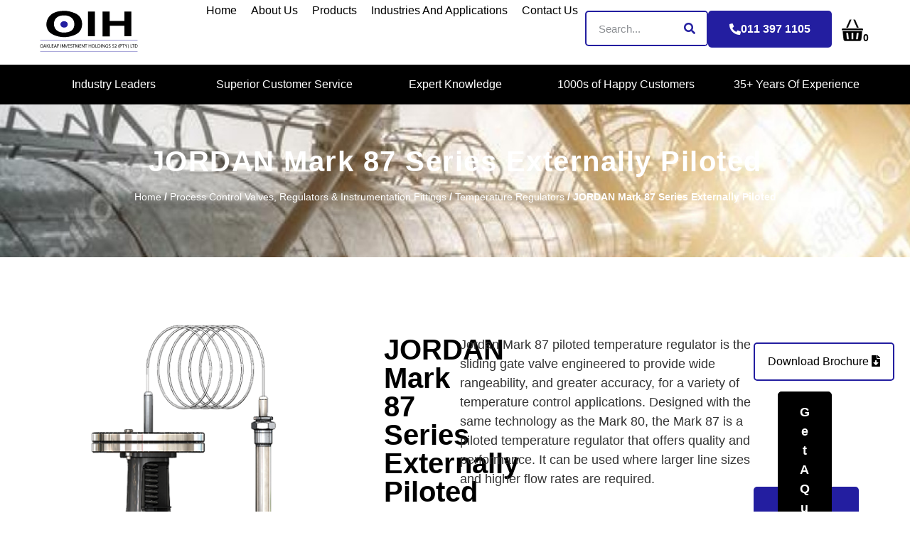

--- FILE ---
content_type: text/html; charset=UTF-8
request_url: https://oihcontrols.co.za/product/jordan-mark-87-series-externally-piloted/
body_size: 18594
content:
<!doctype html>
<html lang="en-US">
<head>
	<meta charset="UTF-8">
	<meta name="viewport" content="width=device-width, initial-scale=1">
	<link rel="profile" href="https://gmpg.org/xfn/11">
	<title>JORDAN Mark 87 Series Externally Piloted &#8211; OIH</title>
<meta name='robots' content='max-image-preview:large' />
<link rel="alternate" type="application/rss+xml" title="OIH &raquo; Feed" href="https://oihcontrols.co.za/feed/" />
<link rel="alternate" type="application/rss+xml" title="OIH &raquo; Comments Feed" href="https://oihcontrols.co.za/comments/feed/" />
<link rel="alternate" title="oEmbed (JSON)" type="application/json+oembed" href="https://oihcontrols.co.za/wp-json/oembed/1.0/embed?url=https%3A%2F%2Foihcontrols.co.za%2Fproduct%2Fjordan-mark-87-series-externally-piloted%2F" />
<link rel="alternate" title="oEmbed (XML)" type="text/xml+oembed" href="https://oihcontrols.co.za/wp-json/oembed/1.0/embed?url=https%3A%2F%2Foihcontrols.co.za%2Fproduct%2Fjordan-mark-87-series-externally-piloted%2F&#038;format=xml" />
<style id='wp-img-auto-sizes-contain-inline-css'>
img:is([sizes=auto i],[sizes^="auto," i]){contain-intrinsic-size:3000px 1500px}
/*# sourceURL=wp-img-auto-sizes-contain-inline-css */
</style>
<style id='wp-emoji-styles-inline-css'>

	img.wp-smiley, img.emoji {
		display: inline !important;
		border: none !important;
		box-shadow: none !important;
		height: 1em !important;
		width: 1em !important;
		margin: 0 0.07em !important;
		vertical-align: -0.1em !important;
		background: none !important;
		padding: 0 !important;
	}
/*# sourceURL=wp-emoji-styles-inline-css */
</style>
<link rel='stylesheet' id='wp-block-library-css' href='https://oihcontrols.co.za/wp-includes/css/dist/block-library/style.min.css?ver=2ba1292ac6b26af8492130a9e69a782c' media='all' />
<link rel='stylesheet' id='selectize-css' href='https://oihcontrols.co.za/wp-content/plugins/woocommerce-product-search/css/selectize/selectize.min.css?ver=4.9.0' media='all' />
<link rel='stylesheet' id='wps-price-slider-css' href='https://oihcontrols.co.za/wp-content/plugins/woocommerce-product-search/css/price-slider.min.css?ver=4.9.0' media='all' />
<link rel='stylesheet' id='product-search-css' href='https://oihcontrols.co.za/wp-content/plugins/woocommerce-product-search/css/product-search.min.css?ver=4.9.0' media='all' />
<style id='global-styles-inline-css'>
:root{--wp--preset--aspect-ratio--square: 1;--wp--preset--aspect-ratio--4-3: 4/3;--wp--preset--aspect-ratio--3-4: 3/4;--wp--preset--aspect-ratio--3-2: 3/2;--wp--preset--aspect-ratio--2-3: 2/3;--wp--preset--aspect-ratio--16-9: 16/9;--wp--preset--aspect-ratio--9-16: 9/16;--wp--preset--color--black: #000000;--wp--preset--color--cyan-bluish-gray: #abb8c3;--wp--preset--color--white: #ffffff;--wp--preset--color--pale-pink: #f78da7;--wp--preset--color--vivid-red: #cf2e2e;--wp--preset--color--luminous-vivid-orange: #ff6900;--wp--preset--color--luminous-vivid-amber: #fcb900;--wp--preset--color--light-green-cyan: #7bdcb5;--wp--preset--color--vivid-green-cyan: #00d084;--wp--preset--color--pale-cyan-blue: #8ed1fc;--wp--preset--color--vivid-cyan-blue: #0693e3;--wp--preset--color--vivid-purple: #9b51e0;--wp--preset--gradient--vivid-cyan-blue-to-vivid-purple: linear-gradient(135deg,rgb(6,147,227) 0%,rgb(155,81,224) 100%);--wp--preset--gradient--light-green-cyan-to-vivid-green-cyan: linear-gradient(135deg,rgb(122,220,180) 0%,rgb(0,208,130) 100%);--wp--preset--gradient--luminous-vivid-amber-to-luminous-vivid-orange: linear-gradient(135deg,rgb(252,185,0) 0%,rgb(255,105,0) 100%);--wp--preset--gradient--luminous-vivid-orange-to-vivid-red: linear-gradient(135deg,rgb(255,105,0) 0%,rgb(207,46,46) 100%);--wp--preset--gradient--very-light-gray-to-cyan-bluish-gray: linear-gradient(135deg,rgb(238,238,238) 0%,rgb(169,184,195) 100%);--wp--preset--gradient--cool-to-warm-spectrum: linear-gradient(135deg,rgb(74,234,220) 0%,rgb(151,120,209) 20%,rgb(207,42,186) 40%,rgb(238,44,130) 60%,rgb(251,105,98) 80%,rgb(254,248,76) 100%);--wp--preset--gradient--blush-light-purple: linear-gradient(135deg,rgb(255,206,236) 0%,rgb(152,150,240) 100%);--wp--preset--gradient--blush-bordeaux: linear-gradient(135deg,rgb(254,205,165) 0%,rgb(254,45,45) 50%,rgb(107,0,62) 100%);--wp--preset--gradient--luminous-dusk: linear-gradient(135deg,rgb(255,203,112) 0%,rgb(199,81,192) 50%,rgb(65,88,208) 100%);--wp--preset--gradient--pale-ocean: linear-gradient(135deg,rgb(255,245,203) 0%,rgb(182,227,212) 50%,rgb(51,167,181) 100%);--wp--preset--gradient--electric-grass: linear-gradient(135deg,rgb(202,248,128) 0%,rgb(113,206,126) 100%);--wp--preset--gradient--midnight: linear-gradient(135deg,rgb(2,3,129) 0%,rgb(40,116,252) 100%);--wp--preset--font-size--small: 13px;--wp--preset--font-size--medium: 20px;--wp--preset--font-size--large: 36px;--wp--preset--font-size--x-large: 42px;--wp--preset--spacing--20: 0.44rem;--wp--preset--spacing--30: 0.67rem;--wp--preset--spacing--40: 1rem;--wp--preset--spacing--50: 1.5rem;--wp--preset--spacing--60: 2.25rem;--wp--preset--spacing--70: 3.38rem;--wp--preset--spacing--80: 5.06rem;--wp--preset--shadow--natural: 6px 6px 9px rgba(0, 0, 0, 0.2);--wp--preset--shadow--deep: 12px 12px 50px rgba(0, 0, 0, 0.4);--wp--preset--shadow--sharp: 6px 6px 0px rgba(0, 0, 0, 0.2);--wp--preset--shadow--outlined: 6px 6px 0px -3px rgb(255, 255, 255), 6px 6px rgb(0, 0, 0);--wp--preset--shadow--crisp: 6px 6px 0px rgb(0, 0, 0);}:root { --wp--style--global--content-size: 800px;--wp--style--global--wide-size: 1200px; }:where(body) { margin: 0; }.wp-site-blocks > .alignleft { float: left; margin-right: 2em; }.wp-site-blocks > .alignright { float: right; margin-left: 2em; }.wp-site-blocks > .aligncenter { justify-content: center; margin-left: auto; margin-right: auto; }:where(.wp-site-blocks) > * { margin-block-start: 24px; margin-block-end: 0; }:where(.wp-site-blocks) > :first-child { margin-block-start: 0; }:where(.wp-site-blocks) > :last-child { margin-block-end: 0; }:root { --wp--style--block-gap: 24px; }:root :where(.is-layout-flow) > :first-child{margin-block-start: 0;}:root :where(.is-layout-flow) > :last-child{margin-block-end: 0;}:root :where(.is-layout-flow) > *{margin-block-start: 24px;margin-block-end: 0;}:root :where(.is-layout-constrained) > :first-child{margin-block-start: 0;}:root :where(.is-layout-constrained) > :last-child{margin-block-end: 0;}:root :where(.is-layout-constrained) > *{margin-block-start: 24px;margin-block-end: 0;}:root :where(.is-layout-flex){gap: 24px;}:root :where(.is-layout-grid){gap: 24px;}.is-layout-flow > .alignleft{float: left;margin-inline-start: 0;margin-inline-end: 2em;}.is-layout-flow > .alignright{float: right;margin-inline-start: 2em;margin-inline-end: 0;}.is-layout-flow > .aligncenter{margin-left: auto !important;margin-right: auto !important;}.is-layout-constrained > .alignleft{float: left;margin-inline-start: 0;margin-inline-end: 2em;}.is-layout-constrained > .alignright{float: right;margin-inline-start: 2em;margin-inline-end: 0;}.is-layout-constrained > .aligncenter{margin-left: auto !important;margin-right: auto !important;}.is-layout-constrained > :where(:not(.alignleft):not(.alignright):not(.alignfull)){max-width: var(--wp--style--global--content-size);margin-left: auto !important;margin-right: auto !important;}.is-layout-constrained > .alignwide{max-width: var(--wp--style--global--wide-size);}body .is-layout-flex{display: flex;}.is-layout-flex{flex-wrap: wrap;align-items: center;}.is-layout-flex > :is(*, div){margin: 0;}body .is-layout-grid{display: grid;}.is-layout-grid > :is(*, div){margin: 0;}body{padding-top: 0px;padding-right: 0px;padding-bottom: 0px;padding-left: 0px;}a:where(:not(.wp-element-button)){text-decoration: underline;}:root :where(.wp-element-button, .wp-block-button__link){background-color: #32373c;border-width: 0;color: #fff;font-family: inherit;font-size: inherit;font-style: inherit;font-weight: inherit;letter-spacing: inherit;line-height: inherit;padding-top: calc(0.667em + 2px);padding-right: calc(1.333em + 2px);padding-bottom: calc(0.667em + 2px);padding-left: calc(1.333em + 2px);text-decoration: none;text-transform: inherit;}.has-black-color{color: var(--wp--preset--color--black) !important;}.has-cyan-bluish-gray-color{color: var(--wp--preset--color--cyan-bluish-gray) !important;}.has-white-color{color: var(--wp--preset--color--white) !important;}.has-pale-pink-color{color: var(--wp--preset--color--pale-pink) !important;}.has-vivid-red-color{color: var(--wp--preset--color--vivid-red) !important;}.has-luminous-vivid-orange-color{color: var(--wp--preset--color--luminous-vivid-orange) !important;}.has-luminous-vivid-amber-color{color: var(--wp--preset--color--luminous-vivid-amber) !important;}.has-light-green-cyan-color{color: var(--wp--preset--color--light-green-cyan) !important;}.has-vivid-green-cyan-color{color: var(--wp--preset--color--vivid-green-cyan) !important;}.has-pale-cyan-blue-color{color: var(--wp--preset--color--pale-cyan-blue) !important;}.has-vivid-cyan-blue-color{color: var(--wp--preset--color--vivid-cyan-blue) !important;}.has-vivid-purple-color{color: var(--wp--preset--color--vivid-purple) !important;}.has-black-background-color{background-color: var(--wp--preset--color--black) !important;}.has-cyan-bluish-gray-background-color{background-color: var(--wp--preset--color--cyan-bluish-gray) !important;}.has-white-background-color{background-color: var(--wp--preset--color--white) !important;}.has-pale-pink-background-color{background-color: var(--wp--preset--color--pale-pink) !important;}.has-vivid-red-background-color{background-color: var(--wp--preset--color--vivid-red) !important;}.has-luminous-vivid-orange-background-color{background-color: var(--wp--preset--color--luminous-vivid-orange) !important;}.has-luminous-vivid-amber-background-color{background-color: var(--wp--preset--color--luminous-vivid-amber) !important;}.has-light-green-cyan-background-color{background-color: var(--wp--preset--color--light-green-cyan) !important;}.has-vivid-green-cyan-background-color{background-color: var(--wp--preset--color--vivid-green-cyan) !important;}.has-pale-cyan-blue-background-color{background-color: var(--wp--preset--color--pale-cyan-blue) !important;}.has-vivid-cyan-blue-background-color{background-color: var(--wp--preset--color--vivid-cyan-blue) !important;}.has-vivid-purple-background-color{background-color: var(--wp--preset--color--vivid-purple) !important;}.has-black-border-color{border-color: var(--wp--preset--color--black) !important;}.has-cyan-bluish-gray-border-color{border-color: var(--wp--preset--color--cyan-bluish-gray) !important;}.has-white-border-color{border-color: var(--wp--preset--color--white) !important;}.has-pale-pink-border-color{border-color: var(--wp--preset--color--pale-pink) !important;}.has-vivid-red-border-color{border-color: var(--wp--preset--color--vivid-red) !important;}.has-luminous-vivid-orange-border-color{border-color: var(--wp--preset--color--luminous-vivid-orange) !important;}.has-luminous-vivid-amber-border-color{border-color: var(--wp--preset--color--luminous-vivid-amber) !important;}.has-light-green-cyan-border-color{border-color: var(--wp--preset--color--light-green-cyan) !important;}.has-vivid-green-cyan-border-color{border-color: var(--wp--preset--color--vivid-green-cyan) !important;}.has-pale-cyan-blue-border-color{border-color: var(--wp--preset--color--pale-cyan-blue) !important;}.has-vivid-cyan-blue-border-color{border-color: var(--wp--preset--color--vivid-cyan-blue) !important;}.has-vivid-purple-border-color{border-color: var(--wp--preset--color--vivid-purple) !important;}.has-vivid-cyan-blue-to-vivid-purple-gradient-background{background: var(--wp--preset--gradient--vivid-cyan-blue-to-vivid-purple) !important;}.has-light-green-cyan-to-vivid-green-cyan-gradient-background{background: var(--wp--preset--gradient--light-green-cyan-to-vivid-green-cyan) !important;}.has-luminous-vivid-amber-to-luminous-vivid-orange-gradient-background{background: var(--wp--preset--gradient--luminous-vivid-amber-to-luminous-vivid-orange) !important;}.has-luminous-vivid-orange-to-vivid-red-gradient-background{background: var(--wp--preset--gradient--luminous-vivid-orange-to-vivid-red) !important;}.has-very-light-gray-to-cyan-bluish-gray-gradient-background{background: var(--wp--preset--gradient--very-light-gray-to-cyan-bluish-gray) !important;}.has-cool-to-warm-spectrum-gradient-background{background: var(--wp--preset--gradient--cool-to-warm-spectrum) !important;}.has-blush-light-purple-gradient-background{background: var(--wp--preset--gradient--blush-light-purple) !important;}.has-blush-bordeaux-gradient-background{background: var(--wp--preset--gradient--blush-bordeaux) !important;}.has-luminous-dusk-gradient-background{background: var(--wp--preset--gradient--luminous-dusk) !important;}.has-pale-ocean-gradient-background{background: var(--wp--preset--gradient--pale-ocean) !important;}.has-electric-grass-gradient-background{background: var(--wp--preset--gradient--electric-grass) !important;}.has-midnight-gradient-background{background: var(--wp--preset--gradient--midnight) !important;}.has-small-font-size{font-size: var(--wp--preset--font-size--small) !important;}.has-medium-font-size{font-size: var(--wp--preset--font-size--medium) !important;}.has-large-font-size{font-size: var(--wp--preset--font-size--large) !important;}.has-x-large-font-size{font-size: var(--wp--preset--font-size--x-large) !important;}
:root :where(.wp-block-pullquote){font-size: 1.5em;line-height: 1.6;}
/*# sourceURL=global-styles-inline-css */
</style>
<link rel='stylesheet' id='wcpf-plugin-style-css' href='https://oihcontrols.co.za/wp-content/plugins/woocommerce-product-filters/assets/css/plugin.css?ver=1.3.9' media='all' />
<link rel='stylesheet' id='photoswipe-css' href='https://oihcontrols.co.za/wp-content/plugins/woocommerce/assets/css/photoswipe/photoswipe.min.css?ver=10.4.3' media='all' />
<link rel='stylesheet' id='photoswipe-default-skin-css' href='https://oihcontrols.co.za/wp-content/plugins/woocommerce/assets/css/photoswipe/default-skin/default-skin.min.css?ver=10.4.3' media='all' />
<link rel='stylesheet' id='woocommerce-layout-css' href='https://oihcontrols.co.za/wp-content/plugins/woocommerce/assets/css/woocommerce-layout.css?ver=10.4.3' media='all' />
<link rel='stylesheet' id='woocommerce-smallscreen-css' href='https://oihcontrols.co.za/wp-content/plugins/woocommerce/assets/css/woocommerce-smallscreen.css?ver=10.4.3' media='only screen and (max-width: 768px)' />
<link rel='stylesheet' id='woocommerce-general-css' href='https://oihcontrols.co.za/wp-content/plugins/woocommerce/assets/css/woocommerce.css?ver=10.4.3' media='all' />
<style id='woocommerce-inline-inline-css'>
.woocommerce form .form-row .required { visibility: visible; }
/*# sourceURL=woocommerce-inline-inline-css */
</style>
<link rel='stylesheet' id='hello-elementor-css' href='https://oihcontrols.co.za/wp-content/themes/hello-elementor/assets/css/reset.css?ver=3.4.6' media='all' />
<link rel='stylesheet' id='hello-elementor-theme-style-css' href='https://oihcontrols.co.za/wp-content/themes/hello-elementor/assets/css/theme.css?ver=3.4.6' media='all' />
<link rel='stylesheet' id='hello-elementor-header-footer-css' href='https://oihcontrols.co.za/wp-content/themes/hello-elementor/assets/css/header-footer.css?ver=3.4.6' media='all' />
<link rel='stylesheet' id='elementor-frontend-css' href='https://oihcontrols.co.za/wp-content/plugins/elementor/assets/css/frontend.min.css?ver=3.34.1' media='all' />
<link rel='stylesheet' id='widget-image-css' href='https://oihcontrols.co.za/wp-content/plugins/elementor/assets/css/widget-image.min.css?ver=3.34.1' media='all' />
<link rel='stylesheet' id='widget-nav-menu-css' href='https://oihcontrols.co.za/wp-content/plugins/elementor-pro/assets/css/widget-nav-menu.min.css?ver=3.34.2' media='all' />
<link rel='stylesheet' id='widget-search-form-css' href='https://oihcontrols.co.za/wp-content/plugins/elementor-pro/assets/css/widget-search-form.min.css?ver=3.34.2' media='all' />
<link rel='stylesheet' id='elementor-icons-shared-0-css' href='https://oihcontrols.co.za/wp-content/plugins/elementor/assets/lib/font-awesome/css/fontawesome.min.css?ver=5.15.3' media='all' />
<link rel='stylesheet' id='elementor-icons-fa-solid-css' href='https://oihcontrols.co.za/wp-content/plugins/elementor/assets/lib/font-awesome/css/solid.min.css?ver=5.15.3' media='all' />
<link rel='stylesheet' id='e-sticky-css' href='https://oihcontrols.co.za/wp-content/plugins/elementor-pro/assets/css/modules/sticky.min.css?ver=3.34.2' media='all' />
<link rel='stylesheet' id='widget-heading-css' href='https://oihcontrols.co.za/wp-content/plugins/elementor/assets/css/widget-heading.min.css?ver=3.34.1' media='all' />
<link rel='stylesheet' id='widget-icon-list-css' href='https://oihcontrols.co.za/wp-content/plugins/elementor/assets/css/widget-icon-list.min.css?ver=3.34.1' media='all' />
<link rel='stylesheet' id='widget-woocommerce-products-css' href='https://oihcontrols.co.za/wp-content/plugins/elementor-pro/assets/css/widget-woocommerce-products.min.css?ver=3.34.2' media='all' />
<link rel='stylesheet' id='swiper-css' href='https://oihcontrols.co.za/wp-content/plugins/elementor/assets/lib/swiper/v8/css/swiper.min.css?ver=8.4.5' media='all' />
<link rel='stylesheet' id='e-swiper-css' href='https://oihcontrols.co.za/wp-content/plugins/elementor/assets/css/conditionals/e-swiper.min.css?ver=3.34.1' media='all' />
<link rel='stylesheet' id='widget-testimonial-carousel-css' href='https://oihcontrols.co.za/wp-content/plugins/elementor-pro/assets/css/widget-testimonial-carousel.min.css?ver=3.34.2' media='all' />
<link rel='stylesheet' id='widget-carousel-module-base-css' href='https://oihcontrols.co.za/wp-content/plugins/elementor-pro/assets/css/widget-carousel-module-base.min.css?ver=3.34.2' media='all' />
<link rel='stylesheet' id='widget-toggle-css' href='https://oihcontrols.co.za/wp-content/plugins/elementor/assets/css/widget-toggle.min.css?ver=3.34.1' media='all' />
<link rel='stylesheet' id='elementor-icons-css' href='https://oihcontrols.co.za/wp-content/plugins/elementor/assets/lib/eicons/css/elementor-icons.min.css?ver=5.45.0' media='all' />
<link rel='stylesheet' id='elementor-post-11-css' href='https://oihcontrols.co.za/wp-content/uploads/elementor/css/post-11.css?ver=1769171160' media='all' />
<link rel='stylesheet' id='font-awesome-5-all-css' href='https://oihcontrols.co.za/wp-content/plugins/elementor/assets/lib/font-awesome/css/all.min.css?ver=3.34.1' media='all' />
<link rel='stylesheet' id='font-awesome-4-shim-css' href='https://oihcontrols.co.za/wp-content/plugins/elementor/assets/lib/font-awesome/css/v4-shims.min.css?ver=3.34.1' media='all' />
<link rel='stylesheet' id='elementor-post-23-css' href='https://oihcontrols.co.za/wp-content/uploads/elementor/css/post-23.css?ver=1769171160' media='all' />
<link rel='stylesheet' id='elementor-post-831-css' href='https://oihcontrols.co.za/wp-content/uploads/elementor/css/post-831.css?ver=1769171160' media='all' />
<link rel='stylesheet' id='elementor-post-2048-css' href='https://oihcontrols.co.za/wp-content/uploads/elementor/css/post-2048.css?ver=1769172432' media='all' />
<link rel='stylesheet' id='yith_ywraq_frontend-css' href='https://oihcontrols.co.za/wp-content/plugins/yith-woocommerce-request-a-quote-premium/assets/css/ywraq-frontend.css?ver=4.33.0' media='all' />
<style id='yith_ywraq_frontend-inline-css'>
:root {
		--ywraq_layout_button_bg_color: rgb(0,0,0);
		--ywraq_layout_button_bg_color_hover: rgb(0,0,0);
		--ywraq_layout_button_border_color: rgb(0,0,0);
		--ywraq_layout_button_border_color_hover: rgb(0,0,0);
		--ywraq_layout_button_color: #ffffff;
		--ywraq_layout_button_color_hover: #ffffff;
		
		--ywraq_checkout_button_bg_color: rgb(0,0,0);
		--ywraq_checkout_button_bg_color_hover: rgb(0,0,0);
		--ywraq_checkout_button_border_color: rgb(0,0,0);
		--ywraq_checkout_button_border_color_hover: rgb(0,0,0);
		--ywraq_checkout_button_color: #ffffff;
		--ywraq_checkout_button_color_hover: #ffffff;
		
		--ywraq_accept_button_bg_color: #000000;
		--ywraq_accept_button_bg_color_hover: rgb(0,0,0);
		--ywraq_accept_button_border_color: rgb(0,0,0);
		--ywraq_accept_button_border_color_hover: rgb(0,0,0);
		--ywraq_accept_button_color: #ffffff;
		--ywraq_accept_button_color_hover: #ffffff;
		
		--ywraq_reject_button_bg_color: transparent;
		--ywraq_reject_button_bg_color_hover: #CC2B2B;
		--ywraq_reject_button_border_color: #CC2B2B;
		--ywraq_reject_button_border_color_hover: #CC2B2B;
		--ywraq_reject_button_color: #CC2B2B;
		--ywraq_reject_button_color_hover: #ffffff;
		}		
.woocommerce.single-product button.single_add_to_cart_button.button {margin-right: 5px;}
	.woocommerce.single-product .product .yith-ywraq-add-to-quote {display: inline-block; vertical-align: middle;margin-top: 5px;}
	
.cart button.single_add_to_cart_button, .cart a.single_add_to_cart_button{
	                 display:none!important;
	                }
/*# sourceURL=yith_ywraq_frontend-inline-css */
</style>
<link rel='stylesheet' id='hello-elementor-child-style-css' href='https://oihcontrols.co.za/wp-content/themes/hello-elemntor-child-theme_2021-08-22_1745/style.css?ver=1.0.1' media='all' />
<link rel='stylesheet' id='elementor-gf-local-poppins-css' href='http://oihcontrols.co.za/wp-content/uploads/elementor/google-fonts/css/poppins.css?ver=1744118602' media='all' />
<link rel='stylesheet' id='elementor-gf-local-roboto-css' href='http://oihcontrols.co.za/wp-content/uploads/elementor/google-fonts/css/roboto.css?ver=1744118644' media='all' />
<script src="https://oihcontrols.co.za/wp-includes/js/jquery/jquery.min.js?ver=3.7.1" id="jquery-core-js"></script>
<script src="https://oihcontrols.co.za/wp-includes/js/jquery/jquery-migrate.min.js?ver=3.4.1" id="jquery-migrate-js"></script>
<script src="https://oihcontrols.co.za/wp-includes/js/jquery/ui/core.min.js?ver=1.13.3" id="jquery-ui-core-js"></script>
<script src="https://oihcontrols.co.za/wp-includes/js/jquery/ui/mouse.min.js?ver=1.13.3" id="jquery-ui-mouse-js"></script>
<script src="https://oihcontrols.co.za/wp-includes/js/jquery/ui/slider.min.js?ver=1.13.3" id="jquery-ui-slider-js"></script>
<script src="https://oihcontrols.co.za/wp-content/plugins/woocommerce-product-filters/assets/js/front-vendor.js?ver=1.3.9" id="wcpf-plugin-vendor-script-js"></script>
<script src="https://oihcontrols.co.za/wp-includes/js/underscore.min.js?ver=1.13.7" id="underscore-js"></script>
<script id="wp-util-js-extra">
var _wpUtilSettings = {"ajax":{"url":"/wp-admin/admin-ajax.php"}};
//# sourceURL=wp-util-js-extra
</script>
<script src="https://oihcontrols.co.za/wp-includes/js/wp-util.min.js?ver=2ba1292ac6b26af8492130a9e69a782c" id="wp-util-js"></script>
<script src="https://oihcontrols.co.za/wp-content/plugins/woocommerce/assets/js/accounting/accounting.min.js?ver=0.4.2" id="wc-accounting-js"></script>
<script id="wcpf-plugin-script-js-extra">
var WCPFData = {"registerEntities":{"Project":{"id":"Project","class":"WooCommerce_Product_Filter_Plugin\\Entity","post_type":"wcpf_project","label":"Project","default_options":{"urlNavigation":"query","filteringStarts":"auto","urlNavigationOptions":[],"useComponents":["pagination","sorting","results-count","page-title","breadcrumb"],"paginationAjax":true,"sortingAjax":true,"productsContainerSelector":".products","paginationSelector":".woocommerce-pagination","resultCountSelector":".woocommerce-result-count","sortingSelector":".woocommerce-ordering","pageTitleSelector":".woocommerce-products-header__title","breadcrumbSelector":".woocommerce-breadcrumb","multipleContainersForProducts":true},"is_grouped":true,"editor_component_class":"WooCommerce_Product_Filter_Plugin\\Project\\Editor_Component","filter_component_class":"WooCommerce_Product_Filter_Plugin\\Project\\Filter_Component","variations":false},"BoxListField":{"id":"BoxListField","class":"WooCommerce_Product_Filter_Plugin\\Entity","post_type":"wcpf_item","label":"Box List","default_options":{"itemsSource":"attribute","itemsDisplay":"all","queryType":"or","itemsDisplayHierarchical":true,"displayHierarchicalCollapsed":false,"displayTitle":true,"displayToggleContent":true,"defaultToggleState":"show","cssClass":"","actionForEmptyOptions":"hide","displayProductCount":true,"productCountPolicy":"for-option-only","multiSelect":true,"boxSize":"45px"},"is_grouped":false,"editor_component_class":"WooCommerce_Product_Filter_Plugin\\Field\\Box_list\\Editor_Component","filter_component_class":"WooCommerce_Product_Filter_Plugin\\Field\\Box_List\\Filter_Component","variations":true},"CheckBoxListField":{"id":"CheckBoxListField","class":"WooCommerce_Product_Filter_Plugin\\Entity","post_type":"wcpf_item","label":"Checkbox","default_options":{"itemsSource":"attribute","itemsDisplay":"all","queryType":"or","itemsDisplayHierarchical":true,"displayHierarchicalCollapsed":false,"displayTitle":true,"displayToggleContent":true,"defaultToggleState":"show","cssClass":"","actionForEmptyOptions":"hide","displayProductCount":true,"productCountPolicy":"for-option-only","seeMoreOptionsBy":"scrollbar","heightOfVisibleContent":12},"is_grouped":false,"editor_component_class":"WooCommerce_Product_Filter_Plugin\\Field\\Check_Box_List\\Editor_Component","filter_component_class":"WooCommerce_Product_Filter_Plugin\\Field\\Check_Box_List\\Filter_Component","variations":true},"DropDownListField":{"id":"DropDownListField","class":"WooCommerce_Product_Filter_Plugin\\Entity","post_type":"wcpf_item","label":"Drop Down","default_options":{"itemsSource":"attribute","itemsDisplay":"all","queryType":"or","itemsDisplayHierarchical":true,"displayHierarchicalCollapsed":false,"displayTitle":true,"displayToggleContent":true,"defaultToggleState":"show","cssClass":"","actionForEmptyOptions":"hide","displayProductCount":true,"productCountPolicy":"for-option-only","titleItemReset":"Show all"},"is_grouped":false,"editor_component_class":"WooCommerce_Product_Filter_Plugin\\Field\\Drop_Down_List\\Editor_Component","filter_component_class":"WooCommerce_Product_Filter_Plugin\\Field\\Drop_Down_List\\Filter_Component","variations":true},"ButtonField":{"id":"ButtonField","class":"WooCommerce_Product_Filter_Plugin\\Entity","post_type":"wcpf_item","label":"Button","default_options":{"cssClass":"","action":"reset"},"is_grouped":false,"editor_component_class":"WooCommerce_Product_Filter_Plugin\\Field\\Button\\Editor_Component","filter_component_class":"WooCommerce_Product_Filter_Plugin\\Field\\Button\\Filter_Component","variations":true},"ColorListField":{"id":"ColorListField","class":"WooCommerce_Product_Filter_Plugin\\Entity","post_type":"wcpf_item","label":"Colors","default_options":{"itemsSource":"attribute","itemsDisplay":"all","queryType":"or","itemsDisplayHierarchical":true,"displayHierarchicalCollapsed":false,"displayTitle":true,"displayToggleContent":true,"defaultToggleState":"show","cssClass":"","actionForEmptyOptions":"hide","displayProductCount":true,"productCountPolicy":"for-option-only","optionKey":"colors"},"is_grouped":false,"editor_component_class":"WooCommerce_Product_Filter_Plugin\\Field\\Color_List\\Editor_Component","filter_component_class":"WooCommerce_Product_Filter_Plugin\\Field\\Color_List\\Filter_Component","variations":true},"RadioListField":{"id":"RadioListField","class":"WooCommerce_Product_Filter_Plugin\\Entity","post_type":"wcpf_item","label":"Radio","default_options":{"itemsSource":"attribute","itemsDisplay":"all","queryType":"or","itemsDisplayHierarchical":true,"displayHierarchicalCollapsed":false,"displayTitle":true,"displayToggleContent":true,"defaultToggleState":"show","cssClass":"","actionForEmptyOptions":"hide","displayProductCount":true,"productCountPolicy":"for-option-only","titleItemReset":"Show all","seeMoreOptionsBy":"scrollbar","heightOfVisibleContent":12},"is_grouped":false,"editor_component_class":"WooCommerce_Product_Filter_Plugin\\Field\\Radio_List\\Editor_Component","filter_component_class":"WooCommerce_Product_Filter_Plugin\\Field\\Radio_List\\Filter_Component","variations":true},"TextListField":{"id":"TextListField","class":"WooCommerce_Product_Filter_Plugin\\Entity","post_type":"wcpf_item","label":"Text List","default_options":{"itemsSource":"attribute","itemsDisplay":"all","queryType":"or","itemsDisplayHierarchical":true,"displayHierarchicalCollapsed":false,"displayTitle":true,"displayToggleContent":true,"defaultToggleState":"show","cssClass":"","actionForEmptyOptions":"hide","displayProductCount":true,"productCountPolicy":"for-option-only","multiSelect":true,"useInlineStyle":false},"is_grouped":false,"editor_component_class":"WooCommerce_Product_Filter_Plugin\\Field\\Text_List\\Editor_Component","filter_component_class":"WooCommerce_Product_Filter_Plugin\\Field\\Text_List\\Filter_Component","variations":true},"PriceSliderField":{"id":"PriceSliderField","class":"WooCommerce_Product_Filter_Plugin\\Entity","post_type":"wcpf_item","label":"Price slider","default_options":{"minPriceOptionKey":"min-price","maxPriceOptionKey":"max-price","optionKey":"price","optionKeyFormat":"dash","cssClass":"","displayMinMaxInput":true,"displayTitle":true,"displayToggleContent":true,"defaultToggleState":"show","displayPriceLabel":true},"is_grouped":false,"editor_component_class":"WooCommerce_Product_Filter_Plugin\\Field\\Price_Slider\\Editor_Component","filter_component_class":"WooCommerce_Product_Filter_Plugin\\Field\\Price_Slider\\Filter_Component","variations":false},"SimpleBoxLayout":{"id":"SimpleBoxLayout","class":"WooCommerce_Product_Filter_Plugin\\Entity","post_type":"wcpf_item","label":"Simple Box","default_options":{"displayToggleContent":true,"defaultToggleState":"show","cssClass":""},"is_grouped":true,"editor_component_class":"WooCommerce_Product_Filter_Plugin\\Layout\\Simple_Box\\Editor_Component","filter_component_class":"WooCommerce_Product_Filter_Plugin\\Layout\\Simple_Box\\Filter_Component","variations":false},"ColumnsLayout":{"id":"ColumnsLayout","class":"WooCommerce_Product_Filter_Plugin\\Entity","post_type":"wcpf_item","label":"Columns","default_options":{"columns":[{"entities":[],"options":{"width":"50%"}}]},"is_grouped":true,"editor_component_class":"WooCommerce_Product_Filter_Plugin\\Layout\\Columns\\Editor_Component","filter_component_class":"WooCommerce_Product_Filter_Plugin\\Layout\\Columns\\Filter_Component","variations":false}},"messages":{"selectNoMatchesFound":"No matches found"},"selectors":{"productsContainer":".products","paginationContainer":".woocommerce-pagination","resultCount":".woocommerce-result-count","sorting":".woocommerce-ordering","pageTitle":".woocommerce-products-header__title","breadcrumb":".woocommerce-breadcrumb"},"pageUrl":"https://oihcontrols.co.za/product/jordan-mark-87-series-externally-piloted/","isPaged":"","scriptAfterProductsUpdate":"","scrollTop":"no","priceFormat":{"currencyFormatNumDecimals":0,"currencyFormatSymbol":"&#82;","currencyFormatDecimalSep":",","currencyFormatThousandSep":"","currencyFormat":"%s%v"}};
//# sourceURL=wcpf-plugin-script-js-extra
</script>
<script src="https://oihcontrols.co.za/wp-content/plugins/woocommerce-product-filters/assets/build/js/plugin.js?ver=1.3.9" id="wcpf-plugin-script-js"></script>
<script src="https://oihcontrols.co.za/wp-content/plugins/woocommerce/assets/js/jquery-blockui/jquery.blockUI.min.js?ver=2.7.0-wc.10.4.3" id="wc-jquery-blockui-js" defer data-wp-strategy="defer"></script>
<script id="wc-add-to-cart-js-extra">
var wc_add_to_cart_params = {"ajax_url":"/wp-admin/admin-ajax.php","wc_ajax_url":"/?wc-ajax=%%endpoint%%","i18n_view_cart":"View cart","cart_url":"https://oihcontrols.co.za/cart/","is_cart":"","cart_redirect_after_add":"no"};
//# sourceURL=wc-add-to-cart-js-extra
</script>
<script src="https://oihcontrols.co.za/wp-content/plugins/woocommerce/assets/js/frontend/add-to-cart.min.js?ver=10.4.3" id="wc-add-to-cart-js" defer data-wp-strategy="defer"></script>
<script src="https://oihcontrols.co.za/wp-content/plugins/woocommerce/assets/js/zoom/jquery.zoom.min.js?ver=1.7.21-wc.10.4.3" id="wc-zoom-js" defer data-wp-strategy="defer"></script>
<script src="https://oihcontrols.co.za/wp-content/plugins/woocommerce/assets/js/flexslider/jquery.flexslider.min.js?ver=2.7.2-wc.10.4.3" id="wc-flexslider-js" defer data-wp-strategy="defer"></script>
<script src="https://oihcontrols.co.za/wp-content/plugins/woocommerce/assets/js/photoswipe/photoswipe.min.js?ver=4.1.1-wc.10.4.3" id="wc-photoswipe-js" defer data-wp-strategy="defer"></script>
<script src="https://oihcontrols.co.za/wp-content/plugins/woocommerce/assets/js/photoswipe/photoswipe-ui-default.min.js?ver=4.1.1-wc.10.4.3" id="wc-photoswipe-ui-default-js" defer data-wp-strategy="defer"></script>
<script id="wc-single-product-js-extra">
var wc_single_product_params = {"i18n_required_rating_text":"Please select a rating","i18n_rating_options":["1 of 5 stars","2 of 5 stars","3 of 5 stars","4 of 5 stars","5 of 5 stars"],"i18n_product_gallery_trigger_text":"View full-screen image gallery","review_rating_required":"yes","flexslider":{"rtl":false,"animation":"slide","smoothHeight":true,"directionNav":false,"controlNav":"thumbnails","slideshow":false,"animationSpeed":500,"animationLoop":false,"allowOneSlide":false},"zoom_enabled":"1","zoom_options":[],"photoswipe_enabled":"1","photoswipe_options":{"shareEl":false,"closeOnScroll":false,"history":false,"hideAnimationDuration":0,"showAnimationDuration":0},"flexslider_enabled":"1"};
//# sourceURL=wc-single-product-js-extra
</script>
<script src="https://oihcontrols.co.za/wp-content/plugins/woocommerce/assets/js/frontend/single-product.min.js?ver=10.4.3" id="wc-single-product-js" defer data-wp-strategy="defer"></script>
<script src="https://oihcontrols.co.za/wp-content/plugins/woocommerce/assets/js/js-cookie/js.cookie.min.js?ver=2.1.4-wc.10.4.3" id="wc-js-cookie-js" defer data-wp-strategy="defer"></script>
<script id="woocommerce-js-extra">
var woocommerce_params = {"ajax_url":"/wp-admin/admin-ajax.php","wc_ajax_url":"/?wc-ajax=%%endpoint%%","i18n_password_show":"Show password","i18n_password_hide":"Hide password"};
//# sourceURL=woocommerce-js-extra
</script>
<script src="https://oihcontrols.co.za/wp-content/plugins/woocommerce/assets/js/frontend/woocommerce.min.js?ver=10.4.3" id="woocommerce-js" defer data-wp-strategy="defer"></script>
<script src="https://oihcontrols.co.za/wp-content/plugins/elementor/assets/lib/font-awesome/js/v4-shims.min.js?ver=3.34.1" id="font-awesome-4-shim-js"></script>
<link rel="https://api.w.org/" href="https://oihcontrols.co.za/wp-json/" /><link rel="alternate" title="JSON" type="application/json" href="https://oihcontrols.co.za/wp-json/wp/v2/product/8726" /><link rel="EditURI" type="application/rsd+xml" title="RSD" href="https://oihcontrols.co.za/xmlrpc.php?rsd" />

<link rel="canonical" href="https://oihcontrols.co.za/product/jordan-mark-87-series-externally-piloted/" />
<link rel='shortlink' href='https://oihcontrols.co.za/?p=8726' />
<meta name="description" content="Download Brochure">
	<noscript><style>.woocommerce-product-gallery{ opacity: 1 !important; }</style></noscript>
	<meta name="generator" content="Elementor 3.34.1; features: additional_custom_breakpoints; settings: css_print_method-external, google_font-enabled, font_display-swap">
<!-- Google Tag Manager -->
<script>(function(w,d,s,l,i){w[l]=w[l]||[];w[l].push({'gtm.start':
new Date().getTime(),event:'gtm.js'});var f=d.getElementsByTagName(s)[0],
j=d.createElement(s),dl=l!='dataLayer'?'&l='+l:'';j.async=true;j.src=
'https://www.googletagmanager.com/gtm.js?id='+i+dl;f.parentNode.insertBefore(j,f);
})(window,document,'script','dataLayer','GTM-TM8LTPZH');</script>
<!-- End Google Tag Manager -->
			<style>
				.e-con.e-parent:nth-of-type(n+4):not(.e-lazyloaded):not(.e-no-lazyload),
				.e-con.e-parent:nth-of-type(n+4):not(.e-lazyloaded):not(.e-no-lazyload) * {
					background-image: none !important;
				}
				@media screen and (max-height: 1024px) {
					.e-con.e-parent:nth-of-type(n+3):not(.e-lazyloaded):not(.e-no-lazyload),
					.e-con.e-parent:nth-of-type(n+3):not(.e-lazyloaded):not(.e-no-lazyload) * {
						background-image: none !important;
					}
				}
				@media screen and (max-height: 640px) {
					.e-con.e-parent:nth-of-type(n+2):not(.e-lazyloaded):not(.e-no-lazyload),
					.e-con.e-parent:nth-of-type(n+2):not(.e-lazyloaded):not(.e-no-lazyload) * {
						background-image: none !important;
					}
				}
			</style>
			</head>
<body class="wp-singular product-template-default single single-product postid-8726 wp-custom-logo wp-embed-responsive wp-theme-hello-elementor wp-child-theme-hello-elemntor-child-theme_2021-08-22_1745 theme-hello-elementor woocommerce woocommerce-page woocommerce-no-js hello-elementor-default elementor-default elementor-template-full-width elementor-kit-11 elementor-page-2048">


<a class="skip-link screen-reader-text" href="#content">Skip to content</a>

		<header data-elementor-type="header" data-elementor-id="23" class="elementor elementor-23 elementor-location-header" data-elementor-post-type="elementor_library">
			<div class="elementor-element elementor-element-1cff14e e-con-full elementor-hidden-mobile e-flex e-con e-parent" data-id="1cff14e" data-element_type="container" data-settings="{&quot;background_background&quot;:&quot;classic&quot;,&quot;sticky&quot;:&quot;top&quot;,&quot;sticky_on&quot;:[&quot;desktop&quot;,&quot;tablet&quot;,&quot;mobile&quot;],&quot;sticky_offset&quot;:0,&quot;sticky_effects_offset&quot;:0,&quot;sticky_anchor_link_offset&quot;:0}">
		<div class="elementor-element elementor-element-5acefc1 e-con-full e-flex e-con e-child" data-id="5acefc1" data-element_type="container">
				<div class="elementor-element elementor-element-043970f elementor-widget-mobile__width-inherit elementor-widget elementor-widget-theme-site-logo elementor-widget-image" data-id="043970f" data-element_type="widget" data-widget_type="theme-site-logo.default">
				<div class="elementor-widget-container">
											<a href="https://oihcontrols.co.za">
			<img width="254" height="107" src="https://oihcontrols.co.za/wp-content/uploads/2020/08/Group-6.svg" class="attachment-full size-full wp-image-2240" alt="" />				</a>
											</div>
				</div>
				</div>
		<div class="elementor-element elementor-element-10d450a e-con-full e-flex e-con e-child" data-id="10d450a" data-element_type="container">
				<div class="elementor-element elementor-element-f7f24bd elementor-nav-menu--stretch elementor-widget-mobile__width-inherit elementor-nav-menu--dropdown-mobile elementor-nav-menu__align-end elementor-widget__width-inherit elementor-nav-menu__text-align-aside elementor-nav-menu--toggle elementor-nav-menu--burger elementor-widget elementor-widget-nav-menu" data-id="f7f24bd" data-element_type="widget" data-settings="{&quot;full_width&quot;:&quot;stretch&quot;,&quot;layout&quot;:&quot;horizontal&quot;,&quot;submenu_icon&quot;:{&quot;value&quot;:&quot;&lt;i class=\&quot;fas fa-caret-down\&quot; aria-hidden=\&quot;true\&quot;&gt;&lt;\/i&gt;&quot;,&quot;library&quot;:&quot;fa-solid&quot;},&quot;toggle&quot;:&quot;burger&quot;}" data-widget_type="nav-menu.default">
				<div class="elementor-widget-container">
								<nav aria-label="Menu" class="elementor-nav-menu--main elementor-nav-menu__container elementor-nav-menu--layout-horizontal e--pointer-none">
				<ul id="menu-1-f7f24bd" class="elementor-nav-menu"><li class="menu-item menu-item-type-post_type menu-item-object-page menu-item-home menu-item-35"><a href="https://oihcontrols.co.za/" class="elementor-item">Home</a></li>
<li class="menu-item menu-item-type-custom menu-item-object-custom menu-item-home menu-item-2260"><a href="http://oihcontrols.co.za/#about-us" class="elementor-item elementor-item-anchor">About Us</a></li>
<li class="menu-item menu-item-type-post_type menu-item-object-page current_page_parent menu-item-6247"><a href="https://oihcontrols.co.za/products/" class="elementor-item">Products</a></li>
<li class="menu-item menu-item-type-custom menu-item-object-custom menu-item-home menu-item-2262"><a href="http://oihcontrols.co.za/#industries" class="elementor-item elementor-item-anchor">Industries And Applications</a></li>
<li class="menu-item menu-item-type-post_type menu-item-object-page menu-item-7227"><a href="https://oihcontrols.co.za/contact-us/" class="elementor-item">Contact Us</a></li>
</ul>			</nav>
					<div class="elementor-menu-toggle" role="button" tabindex="0" aria-label="Menu Toggle" aria-expanded="false">
			<i aria-hidden="true" role="presentation" class="elementor-menu-toggle__icon--open eicon-menu-bar"></i><i aria-hidden="true" role="presentation" class="elementor-menu-toggle__icon--close eicon-close"></i>		</div>
					<nav class="elementor-nav-menu--dropdown elementor-nav-menu__container" aria-hidden="true">
				<ul id="menu-2-f7f24bd" class="elementor-nav-menu"><li class="menu-item menu-item-type-post_type menu-item-object-page menu-item-home menu-item-35"><a href="https://oihcontrols.co.za/" class="elementor-item" tabindex="-1">Home</a></li>
<li class="menu-item menu-item-type-custom menu-item-object-custom menu-item-home menu-item-2260"><a href="http://oihcontrols.co.za/#about-us" class="elementor-item elementor-item-anchor" tabindex="-1">About Us</a></li>
<li class="menu-item menu-item-type-post_type menu-item-object-page current_page_parent menu-item-6247"><a href="https://oihcontrols.co.za/products/" class="elementor-item" tabindex="-1">Products</a></li>
<li class="menu-item menu-item-type-custom menu-item-object-custom menu-item-home menu-item-2262"><a href="http://oihcontrols.co.za/#industries" class="elementor-item elementor-item-anchor" tabindex="-1">Industries And Applications</a></li>
<li class="menu-item menu-item-type-post_type menu-item-object-page menu-item-7227"><a href="https://oihcontrols.co.za/contact-us/" class="elementor-item" tabindex="-1">Contact Us</a></li>
</ul>			</nav>
						</div>
				</div>
				</div>
		<div class="elementor-element elementor-element-c416591 e-con-full e-flex e-con e-child" data-id="c416591" data-element_type="container">
				<div class="elementor-element elementor-element-12203df elementor-widget__width-initial elementor-search-form--skin-classic elementor-search-form--button-type-icon elementor-search-form--icon-search elementor-widget elementor-widget-search-form" data-id="12203df" data-element_type="widget" data-settings="{&quot;skin&quot;:&quot;classic&quot;}" data-widget_type="search-form.default">
				<div class="elementor-widget-container">
							<search role="search">
			<form class="elementor-search-form" action="https://oihcontrols.co.za" method="get">
												<div class="elementor-search-form__container">
					<label class="elementor-screen-only" for="elementor-search-form-12203df">Search</label>

					
					<input id="elementor-search-form-12203df" placeholder="Search..." class="elementor-search-form__input" type="search" name="s" value="">
					
											<button class="elementor-search-form__submit" type="submit" aria-label="Search">
															<i aria-hidden="true" class="fas fa-search"></i>													</button>
					
									</div>
			</form>
		</search>
						</div>
				</div>
				<div class="elementor-element elementor-element-ed39292 elementor-align-left elementor-widget-mobile__width-inherit elementor-mobile-align-center elementor-widget elementor-widget-button" data-id="ed39292" data-element_type="widget" data-widget_type="button.default">
				<div class="elementor-widget-container">
									<div class="elementor-button-wrapper">
					<a class="elementor-button elementor-button-link elementor-size-md" href="tel:0113971105">
						<span class="elementor-button-content-wrapper">
						<span class="elementor-button-icon">
				<i aria-hidden="true" class="fas fa-phone-alt"></i>			</span>
									<span class="elementor-button-text">011 397 1105</span>
					</span>
					</a>
				</div>
								</div>
				</div>
				<div class="elementor-element elementor-element-5f84305 elementor-widget elementor-widget-yith-ywraq-mini-widget-quote" data-id="5f84305" data-element_type="widget" data-widget_type="yith-ywraq-mini-widget-quote.default">
				<div class="elementor-widget-container">
					<div class="widget woocommerce widget_ywraq_mini_list_quote"><div class="yith-ywraq-list-widget-wrapper" data-instance="title=Quote+List&amp;item_name=item&amp;item_plural_name=items&amp;show_thumbnail=true&amp;show_price=false&amp;show_quantity=false&amp;show_variations=false&amp;show_title_inside=1&amp;button_label=View+list&amp;open_quote_page=0&amp;args%5Btitle%5D=Quote+List&amp;args%5Bitem_name%5D=item&amp;args%5Bitem_plural_name%5D=items&amp;args%5Bshow_thumbnail%5D=true&amp;args%5Bshow_price%5D=false&amp;args%5Bshow_quantity%5D=false&amp;args%5Bshow_variations%5D=false&amp;args%5Bshow_title_inside%5D=true&amp;args%5Bbutton_label%5D=View+list&amp;args%5Bopen_quote_page%5D=0&amp;widget_type=mini">
<div class="raq-info empty-raq">
	<a class="raq_label" 		href="https://oihcontrols.co.za/request-a-quote/">
					<span class="raq-tip-counter">
					<img class="ywraq-custom-icon" alt="Quote Icon" src="http://oihcontrols.co.za/wp-content/uploads/2023/05/Vector.png"><span
						class="raq-items-number">0</span>
				</span>
			</a>
</div>
<div class="yith-ywraq-list-wrapper">
	<div class="close">X</div>
	<div class="yith-ywraq-list-content">
				<ul class="yith-ywraq-list">
							<li class="no-product">
					No products in the list				</li>
					</ul>
			</div>
</div>

</div></div>				</div>
				</div>
				</div>
				</div>
		<div class="elementor-element elementor-element-95f5ee5 e-con-full elementor-hidden-desktop elementor-hidden-tablet e-flex e-con e-parent" data-id="95f5ee5" data-element_type="container">
		<div class="elementor-element elementor-element-848d906 e-con-full e-flex e-con e-child" data-id="848d906" data-element_type="container">
				<div class="elementor-element elementor-element-c722296 elementor-widget-mobile__width-inherit elementor-widget elementor-widget-theme-site-logo elementor-widget-image" data-id="c722296" data-element_type="widget" data-widget_type="theme-site-logo.default">
				<div class="elementor-widget-container">
											<a href="https://oihcontrols.co.za">
			<img width="254" height="107" src="https://oihcontrols.co.za/wp-content/uploads/2020/08/Group-6.svg" class="attachment-full size-full wp-image-2240" alt="" />				</a>
											</div>
				</div>
				</div>
		<div class="elementor-element elementor-element-2163986 e-con-full elementor-hidden-desktop elementor-hidden-tablet e-flex e-con e-child" data-id="2163986" data-element_type="container">
				<div class="elementor-element elementor-element-ea56484 elementor-nav-menu--stretch elementor-nav-menu--dropdown-mobile elementor-nav-menu__align-end elementor-nav-menu__text-align-center elementor-nav-menu--toggle elementor-nav-menu--burger elementor-widget elementor-widget-nav-menu" data-id="ea56484" data-element_type="widget" data-settings="{&quot;full_width&quot;:&quot;stretch&quot;,&quot;layout&quot;:&quot;horizontal&quot;,&quot;submenu_icon&quot;:{&quot;value&quot;:&quot;&lt;i class=\&quot;fas fa-caret-down\&quot; aria-hidden=\&quot;true\&quot;&gt;&lt;\/i&gt;&quot;,&quot;library&quot;:&quot;fa-solid&quot;},&quot;toggle&quot;:&quot;burger&quot;}" data-widget_type="nav-menu.default">
				<div class="elementor-widget-container">
								<nav aria-label="Menu" class="elementor-nav-menu--main elementor-nav-menu__container elementor-nav-menu--layout-horizontal e--pointer-none">
				<ul id="menu-1-ea56484" class="elementor-nav-menu"><li class="menu-item menu-item-type-post_type menu-item-object-page menu-item-home menu-item-35"><a href="https://oihcontrols.co.za/" class="elementor-item">Home</a></li>
<li class="menu-item menu-item-type-custom menu-item-object-custom menu-item-home menu-item-2260"><a href="http://oihcontrols.co.za/#about-us" class="elementor-item elementor-item-anchor">About Us</a></li>
<li class="menu-item menu-item-type-post_type menu-item-object-page current_page_parent menu-item-6247"><a href="https://oihcontrols.co.za/products/" class="elementor-item">Products</a></li>
<li class="menu-item menu-item-type-custom menu-item-object-custom menu-item-home menu-item-2262"><a href="http://oihcontrols.co.za/#industries" class="elementor-item elementor-item-anchor">Industries And Applications</a></li>
<li class="menu-item menu-item-type-post_type menu-item-object-page menu-item-7227"><a href="https://oihcontrols.co.za/contact-us/" class="elementor-item">Contact Us</a></li>
</ul>			</nav>
					<div class="elementor-menu-toggle" role="button" tabindex="0" aria-label="Menu Toggle" aria-expanded="false">
			<i aria-hidden="true" role="presentation" class="elementor-menu-toggle__icon--open eicon-menu-bar"></i><i aria-hidden="true" role="presentation" class="elementor-menu-toggle__icon--close eicon-close"></i>		</div>
					<nav class="elementor-nav-menu--dropdown elementor-nav-menu__container" aria-hidden="true">
				<ul id="menu-2-ea56484" class="elementor-nav-menu"><li class="menu-item menu-item-type-post_type menu-item-object-page menu-item-home menu-item-35"><a href="https://oihcontrols.co.za/" class="elementor-item" tabindex="-1">Home</a></li>
<li class="menu-item menu-item-type-custom menu-item-object-custom menu-item-home menu-item-2260"><a href="http://oihcontrols.co.za/#about-us" class="elementor-item elementor-item-anchor" tabindex="-1">About Us</a></li>
<li class="menu-item menu-item-type-post_type menu-item-object-page current_page_parent menu-item-6247"><a href="https://oihcontrols.co.za/products/" class="elementor-item" tabindex="-1">Products</a></li>
<li class="menu-item menu-item-type-custom menu-item-object-custom menu-item-home menu-item-2262"><a href="http://oihcontrols.co.za/#industries" class="elementor-item elementor-item-anchor" tabindex="-1">Industries And Applications</a></li>
<li class="menu-item menu-item-type-post_type menu-item-object-page menu-item-7227"><a href="https://oihcontrols.co.za/contact-us/" class="elementor-item" tabindex="-1">Contact Us</a></li>
</ul>			</nav>
						</div>
				</div>
				<div class="elementor-element elementor-element-5aecb98 elementor-search-form--skin-full_screen elementor-widget elementor-widget-search-form" data-id="5aecb98" data-element_type="widget" data-settings="{&quot;skin&quot;:&quot;full_screen&quot;}" data-widget_type="search-form.default">
				<div class="elementor-widget-container">
							<search role="search">
			<form class="elementor-search-form" action="https://oihcontrols.co.za" method="get">
												<div class="elementor-search-form__toggle" role="button" tabindex="0" aria-label="Search">
					<i aria-hidden="true" class="fas fa-search"></i>				</div>
								<div class="elementor-search-form__container">
					<label class="elementor-screen-only" for="elementor-search-form-5aecb98">Search</label>

					
					<input id="elementor-search-form-5aecb98" placeholder="Search..." class="elementor-search-form__input" type="search" name="s" value="">
					
					
										<div class="dialog-lightbox-close-button dialog-close-button" role="button" tabindex="0" aria-label="Close this search box.">
						<i aria-hidden="true" class="eicon-close"></i>					</div>
									</div>
			</form>
		</search>
						</div>
				</div>
				<div class="elementor-element elementor-element-8e73bbd elementor-widget-mobile__width-initial elementor-widget elementor-widget-yith-ywraq-mini-widget-quote" data-id="8e73bbd" data-element_type="widget" data-widget_type="yith-ywraq-mini-widget-quote.default">
				<div class="elementor-widget-container">
					<div class="widget woocommerce widget_ywraq_mini_list_quote"><div class="yith-ywraq-list-widget-wrapper" data-instance="title=Quote+List&amp;item_name=item&amp;item_plural_name=items&amp;show_thumbnail=true&amp;show_price=false&amp;show_quantity=false&amp;show_variations=false&amp;show_title_inside=1&amp;button_label=View+list&amp;open_quote_page=0&amp;args%5Btitle%5D=Quote+List&amp;args%5Bitem_name%5D=item&amp;args%5Bitem_plural_name%5D=items&amp;args%5Bshow_thumbnail%5D=true&amp;args%5Bshow_price%5D=false&amp;args%5Bshow_quantity%5D=false&amp;args%5Bshow_variations%5D=false&amp;args%5Bshow_title_inside%5D=true&amp;args%5Bbutton_label%5D=View+list&amp;args%5Bopen_quote_page%5D=0&amp;widget_type=mini">
<div class="raq-info empty-raq">
	<a class="raq_label" 		href="https://oihcontrols.co.za/request-a-quote/">
					<span class="raq-tip-counter">
					<img class="ywraq-custom-icon" alt="Quote Icon" src="http://oihcontrols.co.za/wp-content/uploads/2023/05/Vector.png"><span
						class="raq-items-number">0</span>
				</span>
			</a>
</div>
<div class="yith-ywraq-list-wrapper">
	<div class="close">X</div>
	<div class="yith-ywraq-list-content">
				<ul class="yith-ywraq-list">
							<li class="no-product">
					No products in the list				</li>
					</ul>
			</div>
</div>

</div></div>				</div>
				</div>
				</div>
				</div>
		<div class="elementor-element elementor-element-f8c1951 e-con-full e-flex e-con e-parent" data-id="f8c1951" data-element_type="container" id="the-top" data-settings="{&quot;background_background&quot;:&quot;classic&quot;}">
				<div class="elementor-element elementor-element-4a6f3f2 elementor-widget elementor-widget-template" data-id="4a6f3f2" data-element_type="widget" data-widget_type="template.default">
				<div class="elementor-widget-container">
							<div class="elementor-template">
					<div data-elementor-type="container" data-elementor-id="1809" class="elementor elementor-1809" data-elementor-post-type="elementor_library">
				<div class="elementor-element elementor-element-57c8755 elementor-hidden-desktop elementor-hidden-tablet e-flex e-con-boxed e-con e-parent" data-id="57c8755" data-element_type="container" data-settings="{&quot;background_background&quot;:&quot;classic&quot;}">
					<div class="e-con-inner">
				<div class="elementor-element elementor-element-f1e8a20 elementor-widget__width-initial elementor-hidden-desktop elementor-testimonial--mobile-align-center elementor-hidden-tablet elementor-testimonial--skin-default elementor-testimonial--layout-image_inline elementor-testimonial--align-center elementor-arrows-yes elementor-widget elementor-widget-testimonial-carousel" data-id="f1e8a20" data-element_type="widget" data-settings="{&quot;slides_per_view&quot;:&quot;1&quot;,&quot;slides_per_view_mobile&quot;:&quot;1&quot;,&quot;slides_to_scroll&quot;:&quot;1&quot;,&quot;slides_to_scroll_mobile&quot;:&quot;1&quot;,&quot;space_between_mobile&quot;:{&quot;unit&quot;:&quot;px&quot;,&quot;size&quot;:0,&quot;sizes&quot;:[]},&quot;show_arrows&quot;:&quot;yes&quot;,&quot;speed&quot;:500,&quot;autoplay&quot;:&quot;yes&quot;,&quot;autoplay_speed&quot;:5000,&quot;loop&quot;:&quot;yes&quot;,&quot;pause_on_hover&quot;:&quot;yes&quot;,&quot;pause_on_interaction&quot;:&quot;yes&quot;,&quot;space_between&quot;:{&quot;unit&quot;:&quot;px&quot;,&quot;size&quot;:10,&quot;sizes&quot;:[]},&quot;space_between_tablet&quot;:{&quot;unit&quot;:&quot;px&quot;,&quot;size&quot;:10,&quot;sizes&quot;:[]}}" data-widget_type="testimonial-carousel.default">
				<div class="elementor-widget-container">
									<div class="elementor-swiper">
					<div class="elementor-main-swiper swiper" role="region" aria-roledescription="carousel" aria-label="Slides">
				<div class="swiper-wrapper">
											<div class="swiper-slide" role="group" aria-roledescription="slide">
									<div class="elementor-testimonial">
							<div class="elementor-testimonial__content">
					<div class="elementor-testimonial__text">
						Industry Leaders					</div>
									</div>
						<div class="elementor-testimonial__footer">
											</div>
		</div>
								</div>
											<div class="swiper-slide" role="group" aria-roledescription="slide">
									<div class="elementor-testimonial">
							<div class="elementor-testimonial__content">
					<div class="elementor-testimonial__text">
						Superior Customer Service					</div>
									</div>
						<div class="elementor-testimonial__footer">
											</div>
		</div>
								</div>
											<div class="swiper-slide" role="group" aria-roledescription="slide">
									<div class="elementor-testimonial">
							<div class="elementor-testimonial__content">
					<div class="elementor-testimonial__text">
						Expert Knowledge					</div>
									</div>
						<div class="elementor-testimonial__footer">
											</div>
		</div>
								</div>
											<div class="swiper-slide" role="group" aria-roledescription="slide">
									<div class="elementor-testimonial">
							<div class="elementor-testimonial__content">
					<div class="elementor-testimonial__text">
						100s of Happy Customers					</div>
									</div>
						<div class="elementor-testimonial__footer">
											</div>
		</div>
								</div>
											<div class="swiper-slide" role="group" aria-roledescription="slide">
									<div class="elementor-testimonial">
							<div class="elementor-testimonial__content">
					<div class="elementor-testimonial__text">
						35+ Years Of Experience					</div>
									</div>
						<div class="elementor-testimonial__footer">
											</div>
		</div>
								</div>
									</div>
															<div class="elementor-swiper-button elementor-swiper-button-prev" role="button" tabindex="0" aria-label="Previous">
							<i aria-hidden="true" class="eicon-chevron-left"></i>						</div>
						<div class="elementor-swiper-button elementor-swiper-button-next" role="button" tabindex="0" aria-label="Next">
							<i aria-hidden="true" class="eicon-chevron-right"></i>						</div>
																	</div>
				</div>
								</div>
				</div>
					</div>
				</div>
		<div class="elementor-element elementor-element-e06caf2 elementor-hidden-mobile e-flex e-con-boxed e-con e-parent" data-id="e06caf2" data-element_type="container" data-settings="{&quot;background_background&quot;:&quot;classic&quot;}">
					<div class="e-con-inner">
		<div class="elementor-element elementor-element-8d756a8 e-con-full e-flex e-con e-parent" data-id="8d756a8" data-element_type="container">
				<div class="elementor-element elementor-element-8bc6b74 elementor-widget elementor-widget-heading" data-id="8bc6b74" data-element_type="widget" data-widget_type="heading.default">
				<div class="elementor-widget-container">
					<h2 class="elementor-heading-title elementor-size-default">Industry Leaders</h2>				</div>
				</div>
				</div>
		<div class="elementor-element elementor-element-cf87a74 e-con-full e-flex e-con e-parent" data-id="cf87a74" data-element_type="container">
				<div class="elementor-element elementor-element-861bafa elementor-widget elementor-widget-heading" data-id="861bafa" data-element_type="widget" data-widget_type="heading.default">
				<div class="elementor-widget-container">
					<h2 class="elementor-heading-title elementor-size-default">Superior Customer Service</h2>				</div>
				</div>
				</div>
		<div class="elementor-element elementor-element-7824a27 e-con-full e-flex e-con e-parent" data-id="7824a27" data-element_type="container">
				<div class="elementor-element elementor-element-6d21028 elementor-widget elementor-widget-heading" data-id="6d21028" data-element_type="widget" data-widget_type="heading.default">
				<div class="elementor-widget-container">
					<h2 class="elementor-heading-title elementor-size-default">Expert Knowledge</h2>				</div>
				</div>
				</div>
		<div class="elementor-element elementor-element-4d93724 e-con-full e-flex e-con e-parent" data-id="4d93724" data-element_type="container">
				<div class="elementor-element elementor-element-171deda elementor-widget elementor-widget-heading" data-id="171deda" data-element_type="widget" data-widget_type="heading.default">
				<div class="elementor-widget-container">
					<h2 class="elementor-heading-title elementor-size-default">1000s of Happy Customers</h2>				</div>
				</div>
				</div>
		<div class="elementor-element elementor-element-50842fc e-con-full e-flex e-con e-parent" data-id="50842fc" data-element_type="container">
				<div class="elementor-element elementor-element-8b72424 elementor-widget elementor-widget-heading" data-id="8b72424" data-element_type="widget" data-widget_type="heading.default">
				<div class="elementor-widget-container">
					<h2 class="elementor-heading-title elementor-size-default">35+ Years Of Experience</h2>				</div>
				</div>
				</div>
					</div>
				</div>
				</div>
				</div>
						</div>
				</div>
				</div>
				</header>
		<div class="woocommerce-notices-wrapper"></div>		<div data-elementor-type="product" data-elementor-id="2048" class="elementor elementor-2048 elementor-location-single post-8726 product type-product status-publish has-post-thumbnail product_cat-process-control-valves product_cat-temperature-regulators first instock shipping-taxable purchasable product-type-simple product" data-elementor-post-type="elementor_library">
			<div class="elementor-element elementor-element-e92a239 e-flex e-con-boxed e-con e-parent" data-id="e92a239" data-element_type="container" data-settings="{&quot;background_background&quot;:&quot;classic&quot;}">
					<div class="e-con-inner">
				<div class="elementor-element elementor-element-d3c2732 elementor-widget__width-inherit elementor-widget-mobile__width-inherit elementor-widget elementor-widget-woocommerce-product-title elementor-page-title elementor-widget-heading" data-id="d3c2732" data-element_type="widget" data-widget_type="woocommerce-product-title.default">
				<div class="elementor-widget-container">
					<h1 class="product_title entry-title elementor-heading-title elementor-size-default">JORDAN Mark 87 Series Externally Piloted</h1>				</div>
				</div>
				<div class="elementor-element elementor-element-4435f0e elementor-widget elementor-widget-woocommerce-breadcrumb" data-id="4435f0e" data-element_type="widget" data-widget_type="woocommerce-breadcrumb.default">
				<div class="elementor-widget-container">
					<nav class="woocommerce-breadcrumb" aria-label="Breadcrumb"><a href="https://oihcontrols.co.za">Home</a>&nbsp;&#47;&nbsp;<a href="https://oihcontrols.co.za/product-category/process-control-valves-regulators-instrumentation-fittings/">Process Control Valves, Regulators &amp; Instrumentation Fittings</a>&nbsp;&#47;&nbsp;<a href="https://oihcontrols.co.za/product-category/process-control-valves-regulators-instrumentation-fittings/temperature-regulators/">Temperature Regulators</a>&nbsp;&#47;&nbsp;JORDAN Mark 87 Series Externally Piloted</nav>				</div>
				</div>
					</div>
				</div>
		<div class="elementor-element elementor-element-986202c e-flex e-con-boxed e-con e-parent" data-id="986202c" data-element_type="container">
					<div class="e-con-inner">
		<div class="elementor-element elementor-element-6e0a908 e-con-full e-flex e-con e-child" data-id="6e0a908" data-element_type="container">
				<div class="elementor-element elementor-element-319584f elementor-widget elementor-widget-image" data-id="319584f" data-element_type="widget" data-widget_type="image.default">
				<div class="elementor-widget-container">
																<a href="https://oihcontrols.co.za/wp-content/uploads/2023/06/MK87.png" data-elementor-open-lightbox="yes" data-elementor-lightbox-title="MK87.png" data-e-action-hash="#elementor-action%3Aaction%3Dlightbox%26settings%3DeyJpZCI6Ijc2OTEiLCJ1cmwiOiJodHRwczpcL1wvb2loY29udHJvbHMuY28uemFcL3dwLWNvbnRlbnRcL3VwbG9hZHNcLzIwMjNcLzA2XC9NSzg3LnBuZyJ9">
							<img width="500" height="500" src="https://oihcontrols.co.za/wp-content/uploads/2023/06/MK87.png" class="attachment-full size-full wp-image-7691" alt="" srcset="https://oihcontrols.co.za/wp-content/uploads/2023/06/MK87.png 500w, https://oihcontrols.co.za/wp-content/uploads/2023/06/MK87-100x100.png 100w, https://oihcontrols.co.za/wp-content/uploads/2023/06/MK87-300x300.png 300w, https://oihcontrols.co.za/wp-content/uploads/2023/06/MK87-150x150.png 150w, https://oihcontrols.co.za/wp-content/uploads/2023/06/MK87-32x32.png 32w" sizes="(max-width: 500px) 100vw, 500px" />								</a>
															</div>
				</div>
				</div>
		<div class="elementor-element elementor-element-8135e6e e-con-full e-flex e-con e-child" data-id="8135e6e" data-element_type="container">
				<div class="elementor-element elementor-element-8b66330 elementor-widget elementor-widget-woocommerce-product-title elementor-page-title elementor-widget-heading" data-id="8b66330" data-element_type="widget" data-widget_type="woocommerce-product-title.default">
				<div class="elementor-widget-container">
					<h1 class="product_title entry-title elementor-heading-title elementor-size-default">JORDAN Mark 87 Series Externally Piloted</h1>				</div>
				</div>
				<div class="elementor-element elementor-element-2d3fad5 elementor-widget elementor-widget-woocommerce-product-content" data-id="2d3fad5" data-element_type="widget" data-widget_type="woocommerce-product-content.default">
				<div class="elementor-widget-container">
					<p>Jordan Mark 87 piloted temperature regulator is the sliding gate valve engineered to provide wide rangeability, and greater accuracy, for a variety of temperature control applications. Designed with the same technology as the Mark 80, the Mark 87 is a piloted temperature regulator that offers quality and performance. It can be used where larger line sizes and higher flow rates are required.</p>
				</div>
				</div>
		<div class="elementor-element elementor-element-96418e2 e-con-full e-flex e-con e-child" data-id="96418e2" data-element_type="container">
		<div class="elementor-element elementor-element-8b482b5 e-con-full e-flex e-con e-child" data-id="8b482b5" data-element_type="container">
		<div class="elementor-element elementor-element-c18fc0f e-con-full e-flex e-con e-child" data-id="c18fc0f" data-element_type="container">
				<div class="elementor-element elementor-element-08be3ad elementor-widget-mobile__width-inherit elementor-widget elementor-widget-woocommerce-product-short-description" data-id="08be3ad" data-element_type="widget" data-widget_type="woocommerce-product-short-description.default">
				<div class="elementor-widget-container">
					<div class="woocommerce-product-details__short-description">
	<p><button><a target="_blank" href="http://oihcontrols.co.za/wp-content/uploads/2023/06/mk87.pdf" rel="noopener">Download Brochure <i class="fas fa-file-download"></i></a></button></p>
</div>
				</div>
				</div>
				</div>
		<div class="elementor-element elementor-element-a8521cf e-flex e-con-boxed e-con e-child" data-id="a8521cf" data-element_type="container">
					<div class="e-con-inner">
				<div class="elementor-element elementor-element-f7951bf elementor-align-left elementor-widget-mobile__width-inherit elementor-mobile-align-center elementor-widget__width-initial elementor-widget elementor-widget-button" data-id="f7951bf" data-element_type="widget" data-widget_type="button.default">
				<div class="elementor-widget-container">
									<div class="elementor-button-wrapper">
					<a class="elementor-button elementor-button-link elementor-size-md" href="tel:0113971105">
						<span class="elementor-button-content-wrapper">
						<span class="elementor-button-icon">
				<i aria-hidden="true" class="fas fa-phone-alt"></i>			</span>
									<span class="elementor-button-text">011 397 1105</span>
					</span>
					</a>
				</div>
								</div>
				</div>
				<div class="elementor-element elementor-element-78e798a elementor-widget-mobile__width-auto elementor-widget__width-initial elementor-widget elementor-widget-yith-ywraq-button-quote" data-id="78e798a" data-element_type="widget" data-widget_type="yith-ywraq-button-quote.default">
				<div class="elementor-widget-container">
					<div
	class="yith-ywraq-add-to-quote add-to-quote-8726" >
		<div class="yith-ywraq-add-button show" style="display:block"  data-product_id="8726">
		<style>#p-8726.add-request-quote-button.button{background-color: #000000!important;
    color: #fff!important;}

     #p-8726.add-request-quote-button.button:hover{ background-color: #000000!important;
    color: #fff!important; }</style><a href="#" class="add-request-quote-button button" data-product_id="8726" data-wp_nonce="b383145c9d" id=p-8726>Get A Quote Now</a>	</div>
	<div
		class="yith_ywraq_add_item_product-response-8726 yith_ywraq_add_item_product_message hide hide-when-removed"
		style="display:none" data-product_id="8726"></div>
	<div
		class="yith_ywraq_add_item_response-8726 yith_ywraq_add_item_response_message hide hide-when-removed"
		data-product_id="8726"
		style="display:none">This product is already in your quote request list.</div>
	<div
		class="yith_ywraq_add_item_browse-list-8726 yith_ywraq_add_item_browse_message  hide hide-when-removed"
		style="display:none"
		data-product_id="8726"><a
			href="https://oihcontrols.co.za/request-a-quote/">Browse the list</a></div>
</div>
<div class="clear"></div>				</div>
				</div>
					</div>
				</div>
				</div>
				</div>
				</div>
					</div>
				</div>
		<div class="elementor-element elementor-element-652fdd0 e-con-full e-flex e-con e-parent" data-id="652fdd0" data-element_type="container" data-settings="{&quot;background_background&quot;:&quot;classic&quot;}">
				<div class="elementor-element elementor-element-17863dd elementor-grid-tablet-3 elementor-grid-mobile-1 elementor-product-loop-item--align-center elementor-product-loop-item--align-center elementor-grid-4 elementor-products-grid elementor-wc-products show-heading-yes elementor-widget elementor-widget-woocommerce-product-related" data-id="17863dd" data-element_type="widget" data-widget_type="woocommerce-product-related.default">
				<div class="elementor-widget-container">
					
	<section class="related products">

					<h2>Related products</h2>
				<ul class="products elementor-grid columns-3">

			
					<li class="product type-product post-8717 status-publish first instock product_cat-back-pressure-regulators product_cat-process-control-valves has-post-thumbnail shipping-taxable purchasable product-type-simple">
	<a href="https://oihcontrols.co.za/product/jordan-mark-50-series-self-operated-back-pressure-regulator/" class="woocommerce-LoopProduct-link woocommerce-loop-product__link"><img width="500" height="500" src="https://oihcontrols.co.za/wp-content/uploads/2023/06/mk50_3.png" class="attachment-woocommerce_thumbnail size-woocommerce_thumbnail" alt="JORDAN Mark 50 Series Self-Operated Back Pressure Regulator" decoding="async" srcset="https://oihcontrols.co.za/wp-content/uploads/2023/06/mk50_3.png 500w, https://oihcontrols.co.za/wp-content/uploads/2023/06/mk50_3-100x100.png 100w, https://oihcontrols.co.za/wp-content/uploads/2023/06/mk50_3-300x300.png 300w, https://oihcontrols.co.za/wp-content/uploads/2023/06/mk50_3-150x150.png 150w, https://oihcontrols.co.za/wp-content/uploads/2023/06/mk50_3-32x32.png 32w" sizes="(max-width: 500px) 100vw, 500px" /><h2 class="woocommerce-loop-product__title">JORDAN Mark 50 Series Self-Operated Back Pressure Regulator</h2>
</a>	<span id="woocommerce_loop_add_to_cart_link_describedby_8717" class="screen-reader-text">
			</span>
<div
	class="yith-ywraq-add-to-quote add-to-quote-8717" >
		<div class="yith-ywraq-add-button show" style="display:block"  data-product_id="8717">
		<a href="#" class="add-request-quote-button button" data-product_id="8717" data-wp_nonce="c4234a769f" >Get A Quote Now</a>	</div>
	<div
		class="yith_ywraq_add_item_product-response-8717 yith_ywraq_add_item_product_message hide hide-when-removed"
		style="display:none" data-product_id="8717"></div>
	<div
		class="yith_ywraq_add_item_response-8717 yith_ywraq_add_item_response_message hide hide-when-removed"
		data-product_id="8717"
		style="display:none">This product is already in your quote request list.</div>
	<div
		class="yith_ywraq_add_item_browse-list-8717 yith_ywraq_add_item_browse_message  hide hide-when-removed"
		style="display:none"
		data-product_id="8717"><a
			href="https://oihcontrols.co.za/request-a-quote/">Browse the list</a></div>
</div>
<div class="clear"></div></li>

			
					<li class="product type-product post-8716 status-publish instock product_cat-pressure-reducing-regulators product_cat-process-control-valves has-post-thumbnail shipping-taxable purchasable product-type-simple">
	<a href="https://oihcontrols.co.za/product/jordan-mark-608-series-gas-pressure-regulator-balanced-plug/" class="woocommerce-LoopProduct-link woocommerce-loop-product__link"><img width="500" height="500" src="https://oihcontrols.co.za/wp-content/uploads/2023/06/mk608.png" class="attachment-woocommerce_thumbnail size-woocommerce_thumbnail" alt="JORDAN Mark 608 Series Gas Pressure Regulator, Balanced Plug" decoding="async" srcset="https://oihcontrols.co.za/wp-content/uploads/2023/06/mk608.png 500w, https://oihcontrols.co.za/wp-content/uploads/2023/06/mk608-100x100.png 100w, https://oihcontrols.co.za/wp-content/uploads/2023/06/mk608-300x300.png 300w, https://oihcontrols.co.za/wp-content/uploads/2023/06/mk608-150x150.png 150w, https://oihcontrols.co.za/wp-content/uploads/2023/06/mk608-32x32.png 32w" sizes="(max-width: 500px) 100vw, 500px" /><h2 class="woocommerce-loop-product__title">JORDAN Mark 608 Series Gas Pressure Regulator, Balanced Plug</h2>
</a>	<span id="woocommerce_loop_add_to_cart_link_describedby_8716" class="screen-reader-text">
			</span>
<div
	class="yith-ywraq-add-to-quote add-to-quote-8716" >
		<div class="yith-ywraq-add-button show" style="display:block"  data-product_id="8716">
		<a href="#" class="add-request-quote-button button" data-product_id="8716" data-wp_nonce="ed7d345e1b" >Get A Quote Now</a>	</div>
	<div
		class="yith_ywraq_add_item_product-response-8716 yith_ywraq_add_item_product_message hide hide-when-removed"
		style="display:none" data-product_id="8716"></div>
	<div
		class="yith_ywraq_add_item_response-8716 yith_ywraq_add_item_response_message hide hide-when-removed"
		data-product_id="8716"
		style="display:none">This product is already in your quote request list.</div>
	<div
		class="yith_ywraq_add_item_browse-list-8716 yith_ywraq_add_item_browse_message  hide hide-when-removed"
		style="display:none"
		data-product_id="8716"><a
			href="https://oihcontrols.co.za/request-a-quote/">Browse the list</a></div>
</div>
<div class="clear"></div></li>

			
					<li class="product type-product post-8709 status-publish last instock product_cat-pressure-reducing-regulators product_cat-process-control-valves has-post-thumbnail shipping-taxable purchasable product-type-simple">
	<a href="https://oihcontrols.co.za/product/jordan-mark-63-64-series-differential-jorlon-diaphragm/" class="woocommerce-LoopProduct-link woocommerce-loop-product__link"><img width="500" height="500" src="https://oihcontrols.co.za/wp-content/uploads/2023/07/mk63cdf.png" class="attachment-woocommerce_thumbnail size-woocommerce_thumbnail" alt="JORDAN Mark 63/64 Series Differential Jorlon Diaphragm" decoding="async" srcset="https://oihcontrols.co.za/wp-content/uploads/2023/07/mk63cdf.png 500w, https://oihcontrols.co.za/wp-content/uploads/2023/07/mk63cdf-100x100.png 100w, https://oihcontrols.co.za/wp-content/uploads/2023/07/mk63cdf-300x300.png 300w, https://oihcontrols.co.za/wp-content/uploads/2023/07/mk63cdf-150x150.png 150w, https://oihcontrols.co.za/wp-content/uploads/2023/07/mk63cdf-32x32.png 32w" sizes="(max-width: 500px) 100vw, 500px" /><h2 class="woocommerce-loop-product__title">JORDAN Mark 63/64 Series Differential Jorlon Diaphragm</h2>
</a>	<span id="woocommerce_loop_add_to_cart_link_describedby_8709" class="screen-reader-text">
			</span>
<div
	class="yith-ywraq-add-to-quote add-to-quote-8709" >
		<div class="yith-ywraq-add-button show" style="display:block"  data-product_id="8709">
		<a href="#" class="add-request-quote-button button" data-product_id="8709" data-wp_nonce="ef58dce0d5" >Get A Quote Now</a>	</div>
	<div
		class="yith_ywraq_add_item_product-response-8709 yith_ywraq_add_item_product_message hide hide-when-removed"
		style="display:none" data-product_id="8709"></div>
	<div
		class="yith_ywraq_add_item_response-8709 yith_ywraq_add_item_response_message hide hide-when-removed"
		data-product_id="8709"
		style="display:none">This product is already in your quote request list.</div>
	<div
		class="yith_ywraq_add_item_browse-list-8709 yith_ywraq_add_item_browse_message  hide hide-when-removed"
		style="display:none"
		data-product_id="8709"><a
			href="https://oihcontrols.co.za/request-a-quote/">Browse the list</a></div>
</div>
<div class="clear"></div></li>

			
					<li class="product type-product post-8708 status-publish first instock product_cat-pressure-reducing-regulators product_cat-process-control-valves has-post-thumbnail shipping-taxable purchasable product-type-simple">
	<a href="https://oihcontrols.co.za/product/jordan-mk60-60hp-self-operated-sliding-gate-pressure-regulator/" class="woocommerce-LoopProduct-link woocommerce-loop-product__link"><img width="200" height="200" src="https://oihcontrols.co.za/wp-content/uploads/2023/05/mark601.jpg" class="attachment-woocommerce_thumbnail size-woocommerce_thumbnail" alt="JORDAN MK60/60HP Self-Operated Sliding Gate Pressure Regulator" decoding="async" srcset="https://oihcontrols.co.za/wp-content/uploads/2023/05/mark601.jpg 200w, https://oihcontrols.co.za/wp-content/uploads/2023/05/mark601-100x100.jpg 100w, https://oihcontrols.co.za/wp-content/uploads/2023/05/mark601-150x150.jpg 150w, https://oihcontrols.co.za/wp-content/uploads/2023/05/mark601-32x32.jpg 32w" sizes="(max-width: 200px) 100vw, 200px" /><h2 class="woocommerce-loop-product__title">JORDAN MK60/60HP Self-Operated Sliding Gate Pressure Regulator</h2>
</a>	<span id="woocommerce_loop_add_to_cart_link_describedby_8708" class="screen-reader-text">
			</span>
<div
	class="yith-ywraq-add-to-quote add-to-quote-8708" >
		<div class="yith-ywraq-add-button show" style="display:block"  data-product_id="8708">
		<a href="#" class="add-request-quote-button button" data-product_id="8708" data-wp_nonce="0c8872c981" >Get A Quote Now</a>	</div>
	<div
		class="yith_ywraq_add_item_product-response-8708 yith_ywraq_add_item_product_message hide hide-when-removed"
		style="display:none" data-product_id="8708"></div>
	<div
		class="yith_ywraq_add_item_response-8708 yith_ywraq_add_item_response_message hide hide-when-removed"
		data-product_id="8708"
		style="display:none">This product is already in your quote request list.</div>
	<div
		class="yith_ywraq_add_item_browse-list-8708 yith_ywraq_add_item_browse_message  hide hide-when-removed"
		style="display:none"
		data-product_id="8708"><a
			href="https://oihcontrols.co.za/request-a-quote/">Browse the list</a></div>
</div>
<div class="clear"></div></li>

			
		</ul>

	</section>
					</div>
				</div>
				</div>
		<div class="elementor-element elementor-element-218a775 e-con-full elementor-hidden-desktop elementor-hidden-tablet elementor-hidden-mobile e-flex e-con e-parent" data-id="218a775" data-element_type="container">
				<div class="elementor-element elementor-element-1eda4f9 elementor-widget__width-inherit elementor-widget-mobile__width-inherit elementor-widget elementor-widget-heading" data-id="1eda4f9" data-element_type="widget" data-widget_type="heading.default">
				<div class="elementor-widget-container">
					<h2 class="elementor-heading-title elementor-size-default">What our clients are saying</h2>				</div>
				</div>
				<div class="elementor-element elementor-element-ffa7859 elementor-testimonial--layout-image_above elementor-testimonial--mobile-align-center elementor-testimonial--align-left elementor-testimonial--skin-default elementor-arrows-yes elementor-pagination-type-bullets elementor-widget elementor-widget-global elementor-global-1536 elementor-widget-testimonial-carousel" data-id="ffa7859" data-element_type="widget" data-settings="{&quot;slides_per_view&quot;:&quot;3&quot;,&quot;slides_to_scroll&quot;:&quot;2&quot;,&quot;space_between&quot;:{&quot;unit&quot;:&quot;px&quot;,&quot;size&quot;:20,&quot;sizes&quot;:[]},&quot;slides_per_view_mobile&quot;:&quot;1&quot;,&quot;slides_per_view_tablet&quot;:&quot;2&quot;,&quot;slides_to_scroll_mobile&quot;:&quot;1&quot;,&quot;show_arrows&quot;:&quot;yes&quot;,&quot;pagination&quot;:&quot;bullets&quot;,&quot;speed&quot;:500,&quot;autoplay&quot;:&quot;yes&quot;,&quot;autoplay_speed&quot;:5000,&quot;loop&quot;:&quot;yes&quot;,&quot;pause_on_hover&quot;:&quot;yes&quot;,&quot;pause_on_interaction&quot;:&quot;yes&quot;,&quot;space_between_tablet&quot;:{&quot;unit&quot;:&quot;px&quot;,&quot;size&quot;:10,&quot;sizes&quot;:[]},&quot;space_between_mobile&quot;:{&quot;unit&quot;:&quot;px&quot;,&quot;size&quot;:10,&quot;sizes&quot;:[]}}" data-widget_type="testimonial-carousel.default">
				<div class="elementor-widget-container">
									<div class="elementor-swiper">
					<div class="elementor-main-swiper swiper" role="region" aria-roledescription="carousel" aria-label="Slides">
				<div class="swiper-wrapper">
											<div class="swiper-slide" role="group" aria-roledescription="slide">
									<div class="elementor-testimonial">
							<div class="elementor-testimonial__content">
					<div class="elementor-testimonial__text">
						Lorem Ipsum					</div>
					<cite class="elementor-testimonial__cite"><span class="elementor-testimonial__name"><i class="fa fa-star" style="color:#FCAF17;"></i> <i class="fa fa-star" style="color:#FCAF17;"></i> <i class="fa fa-star" style="color:#FCAF17;"></i> <i class="fa fa-star" style="color:#FCAF17;"></i> <i class="fa fa-star" style="color:#FCAF17;"></i></span><span class="elementor-testimonial__title">Lorem ipsum dolor sit amet, consectetur adipiscing elit, sed do eiusmod tempor incididunt ut labore et dolore magna aliqua.</span></cite>				</div>
						<div class="elementor-testimonial__footer">
									<div class="elementor-testimonial__image">
						<img src="https://oihcontrols.co.za/wp-content/uploads/2022/10/unnamed-1-3.png" alt="&lt;i class=&quot;fa fa-star&quot; style=&quot;color:#FCAF17;&quot;&gt;&lt;/i&gt; &lt;i class=&quot;fa fa-star&quot; style=&quot;color:#FCAF17;&quot;&gt;&lt;/i&gt; &lt;i class=&quot;fa fa-star&quot; style=&quot;color:#FCAF17;&quot;&gt;&lt;/i&gt; &lt;i class=&quot;fa fa-star&quot; style=&quot;color:#FCAF17;&quot;&gt;&lt;/i&gt; &lt;i class=&quot;fa fa-star&quot; style=&quot;color:#FCAF17;&quot;&gt;&lt;/i&gt;">
											</div>
											</div>
		</div>
								</div>
											<div class="swiper-slide" role="group" aria-roledescription="slide">
									<div class="elementor-testimonial">
							<div class="elementor-testimonial__content">
					<div class="elementor-testimonial__text">
						Lorem Ipsum					</div>
					<cite class="elementor-testimonial__cite"><span class="elementor-testimonial__name"><i class="fa fa-star" style="color:#FCAF17;"></i> <i class="fa fa-star" style="color:#FCAF17;"></i> <i class="fa fa-star" style="color:#FCAF17;"></i> <i class="fa fa-star" style="color:#FCAF17;"></i> <i class="fa fa-star" style="color:#FCAF17;"></i></span><span class="elementor-testimonial__title">Lorem ipsum dolor sit amet, consectetur adipiscing elit, sed do eiusmod tempor incididunt ut labore et dolore magna aliqua.</span></cite>				</div>
						<div class="elementor-testimonial__footer">
									<div class="elementor-testimonial__image">
						<img src="https://oihcontrols.co.za/wp-content/uploads/2022/10/unnamed-1-3.png" alt="&lt;i class=&quot;fa fa-star&quot; style=&quot;color:#FCAF17;&quot;&gt;&lt;/i&gt; &lt;i class=&quot;fa fa-star&quot; style=&quot;color:#FCAF17;&quot;&gt;&lt;/i&gt; &lt;i class=&quot;fa fa-star&quot; style=&quot;color:#FCAF17;&quot;&gt;&lt;/i&gt; &lt;i class=&quot;fa fa-star&quot; style=&quot;color:#FCAF17;&quot;&gt;&lt;/i&gt; &lt;i class=&quot;fa fa-star&quot; style=&quot;color:#FCAF17;&quot;&gt;&lt;/i&gt;">
											</div>
											</div>
		</div>
								</div>
											<div class="swiper-slide" role="group" aria-roledescription="slide">
									<div class="elementor-testimonial">
							<div class="elementor-testimonial__content">
					<div class="elementor-testimonial__text">
						Lorem Ipsum					</div>
					<cite class="elementor-testimonial__cite"><span class="elementor-testimonial__name"><i class="fa fa-star" style="color:#FCAF17;"></i> <i class="fa fa-star" style="color:#FCAF17;"></i> <i class="fa fa-star" style="color:#FCAF17;"></i> <i class="fa fa-star" style="color:#FCAF17;"></i> <i class="fa fa-star" style="color:#FCAF17;"></i></span><span class="elementor-testimonial__title">Lorem ipsum dolor sit amet, consectetur adipiscing elit, sed do eiusmod tempor incididunt ut labore et dolore magna aliqua.</span></cite>				</div>
						<div class="elementor-testimonial__footer">
									<div class="elementor-testimonial__image">
						<img src="https://oihcontrols.co.za/wp-content/uploads/2022/10/unnamed-1-3.png" alt="&lt;i class=&quot;fa fa-star&quot; style=&quot;color:#FCAF17;&quot;&gt;&lt;/i&gt; &lt;i class=&quot;fa fa-star&quot; style=&quot;color:#FCAF17;&quot;&gt;&lt;/i&gt; &lt;i class=&quot;fa fa-star&quot; style=&quot;color:#FCAF17;&quot;&gt;&lt;/i&gt; &lt;i class=&quot;fa fa-star&quot; style=&quot;color:#FCAF17;&quot;&gt;&lt;/i&gt; &lt;i class=&quot;fa fa-star&quot; style=&quot;color:#FCAF17;&quot;&gt;&lt;/i&gt;">
											</div>
											</div>
		</div>
								</div>
									</div>
															<div class="elementor-swiper-button elementor-swiper-button-prev" role="button" tabindex="0" aria-label="Previous">
							<i aria-hidden="true" class="eicon-chevron-left"></i>						</div>
						<div class="elementor-swiper-button elementor-swiper-button-next" role="button" tabindex="0" aria-label="Next">
							<i aria-hidden="true" class="eicon-chevron-right"></i>						</div>
																<div class="swiper-pagination"></div>
												</div>
				</div>
								</div>
				</div>
				</div>
		<div class="elementor-element elementor-element-79a455d elementor-hidden-desktop elementor-hidden-tablet elementor-hidden-mobile e-flex e-con-boxed e-con e-parent" data-id="79a455d" data-element_type="container" data-settings="{&quot;background_background&quot;:&quot;classic&quot;}">
					<div class="e-con-inner">
				<div class="elementor-element elementor-element-ac2973f elementor-widget__width-inherit elementor-widget-mobile__width-inherit elementor-widget elementor-widget-heading" data-id="ac2973f" data-element_type="widget" data-widget_type="heading.default">
				<div class="elementor-widget-container">
					<h2 class="elementor-heading-title elementor-size-default">Frequently asked questions</h2>				</div>
				</div>
				<div class="elementor-element elementor-element-913a348 elementor-widget__width-initial elementor-widget elementor-widget-global elementor-global-1400 elementor-widget-toggle" data-id="913a348" data-element_type="widget" data-widget_type="toggle.default">
				<div class="elementor-widget-container">
							<div class="elementor-toggle">
							<div class="elementor-toggle-item">
					<div id="elementor-tab-title-1521" class="elementor-tab-title" data-tab="1" role="button" aria-controls="elementor-tab-content-1521" aria-expanded="false">
												<span class="elementor-toggle-icon elementor-toggle-icon-right" aria-hidden="true">
															<span class="elementor-toggle-icon-closed"><svg xmlns="http://www.w3.org/2000/svg" width="16" height="16" viewBox="0 0 16 16" fill="none"><path d="M15.5859 6.31055V9.48926H0.966797V6.31055H15.5859ZM9.99023 0.333984V15.8613H6.57715V0.333984H9.99023Z" fill="white"></path></svg></span>
								<span class="elementor-toggle-icon-opened"><svg xmlns="http://www.w3.org/2000/svg" width="15" height="5" viewBox="0 0 15 5" fill="none"><path d="M14.6191 0.976562V4.15527H0V0.976562H14.6191Z" fill="white"></path></svg></span>
													</span>
												<a class="elementor-toggle-title" tabindex="0">FAQ heading text goes here</a>
					</div>

					<div id="elementor-tab-content-1521" class="elementor-tab-content elementor-clearfix" data-tab="1" role="region" aria-labelledby="elementor-tab-title-1521"><p>Lorem ipsum dolor sit amet, consectetur adipiscing elit, sed do eiusmod tempor incididunt ut labore et dolore magna aliqua. Ut enim ad minim veniam.</p></div>
				</div>
							<div class="elementor-toggle-item">
					<div id="elementor-tab-title-1522" class="elementor-tab-title" data-tab="2" role="button" aria-controls="elementor-tab-content-1522" aria-expanded="false">
												<span class="elementor-toggle-icon elementor-toggle-icon-right" aria-hidden="true">
															<span class="elementor-toggle-icon-closed"><svg xmlns="http://www.w3.org/2000/svg" width="16" height="16" viewBox="0 0 16 16" fill="none"><path d="M15.5859 6.31055V9.48926H0.966797V6.31055H15.5859ZM9.99023 0.333984V15.8613H6.57715V0.333984H9.99023Z" fill="white"></path></svg></span>
								<span class="elementor-toggle-icon-opened"><svg xmlns="http://www.w3.org/2000/svg" width="15" height="5" viewBox="0 0 15 5" fill="none"><path d="M14.6191 0.976562V4.15527H0V0.976562H14.6191Z" fill="white"></path></svg></span>
													</span>
												<a class="elementor-toggle-title" tabindex="0">FAQ heading text goes here</a>
					</div>

					<div id="elementor-tab-content-1522" class="elementor-tab-content elementor-clearfix" data-tab="2" role="region" aria-labelledby="elementor-tab-title-1522"><p>Lorem ipsum dolor sit amet, consectetur adipiscing elit, sed do eiusmod tempor incididunt ut labore et dolore magna aliqua. Ut enim ad minim veniam.</p></div>
				</div>
							<div class="elementor-toggle-item">
					<div id="elementor-tab-title-1523" class="elementor-tab-title" data-tab="3" role="button" aria-controls="elementor-tab-content-1523" aria-expanded="false">
												<span class="elementor-toggle-icon elementor-toggle-icon-right" aria-hidden="true">
															<span class="elementor-toggle-icon-closed"><svg xmlns="http://www.w3.org/2000/svg" width="16" height="16" viewBox="0 0 16 16" fill="none"><path d="M15.5859 6.31055V9.48926H0.966797V6.31055H15.5859ZM9.99023 0.333984V15.8613H6.57715V0.333984H9.99023Z" fill="white"></path></svg></span>
								<span class="elementor-toggle-icon-opened"><svg xmlns="http://www.w3.org/2000/svg" width="15" height="5" viewBox="0 0 15 5" fill="none"><path d="M14.6191 0.976562V4.15527H0V0.976562H14.6191Z" fill="white"></path></svg></span>
													</span>
												<a class="elementor-toggle-title" tabindex="0">FAQ heading text goes here</a>
					</div>

					<div id="elementor-tab-content-1523" class="elementor-tab-content elementor-clearfix" data-tab="3" role="region" aria-labelledby="elementor-tab-title-1523"><p>Lorem ipsum dolor sit amet, consectetur adipiscing elit, sed do eiusmod tempor incididunt ut labore et dolore magna aliqua. Ut enim ad minim veniam.</p></div>
				</div>
							<div class="elementor-toggle-item">
					<div id="elementor-tab-title-1524" class="elementor-tab-title" data-tab="4" role="button" aria-controls="elementor-tab-content-1524" aria-expanded="false">
												<span class="elementor-toggle-icon elementor-toggle-icon-right" aria-hidden="true">
															<span class="elementor-toggle-icon-closed"><svg xmlns="http://www.w3.org/2000/svg" width="16" height="16" viewBox="0 0 16 16" fill="none"><path d="M15.5859 6.31055V9.48926H0.966797V6.31055H15.5859ZM9.99023 0.333984V15.8613H6.57715V0.333984H9.99023Z" fill="white"></path></svg></span>
								<span class="elementor-toggle-icon-opened"><svg xmlns="http://www.w3.org/2000/svg" width="15" height="5" viewBox="0 0 15 5" fill="none"><path d="M14.6191 0.976562V4.15527H0V0.976562H14.6191Z" fill="white"></path></svg></span>
													</span>
												<a class="elementor-toggle-title" tabindex="0">FAQ heading text goes here</a>
					</div>

					<div id="elementor-tab-content-1524" class="elementor-tab-content elementor-clearfix" data-tab="4" role="region" aria-labelledby="elementor-tab-title-1524"><p>Lorem ipsum dolor sit amet, consectetur adipiscing elit, sed do eiusmod tempor incididunt ut labore et dolore magna aliqua. Ut enim ad minim veniam.</p></div>
				</div>
										<script type="application/ld+json">{"@context":"https:\/\/schema.org","@type":"FAQPage","mainEntity":[{"@type":"Question","name":"FAQ heading text goes here","acceptedAnswer":{"@type":"Answer","text":"<p>Lorem ipsum dolor sit amet, consectetur adipiscing elit, sed do eiusmod tempor incididunt ut labore et dolore magna aliqua. Ut enim ad minim veniam.<\/p>"}},{"@type":"Question","name":"FAQ heading text goes here","acceptedAnswer":{"@type":"Answer","text":"<p>Lorem ipsum dolor sit amet, consectetur adipiscing elit, sed do eiusmod tempor incididunt ut labore et dolore magna aliqua. Ut enim ad minim veniam.<\/p>"}},{"@type":"Question","name":"FAQ heading text goes here","acceptedAnswer":{"@type":"Answer","text":"<p>Lorem ipsum dolor sit amet, consectetur adipiscing elit, sed do eiusmod tempor incididunt ut labore et dolore magna aliqua. Ut enim ad minim veniam.<\/p>"}},{"@type":"Question","name":"FAQ heading text goes here","acceptedAnswer":{"@type":"Answer","text":"<p>Lorem ipsum dolor sit amet, consectetur adipiscing elit, sed do eiusmod tempor incididunt ut labore et dolore magna aliqua. Ut enim ad minim veniam.<\/p>"}}]}</script>
					</div>
						</div>
				</div>
					</div>
				</div>
				</div>
				<footer data-elementor-type="footer" data-elementor-id="831" class="elementor elementor-831 elementor-location-footer" data-elementor-post-type="elementor_library">
			<div class="elementor-element elementor-element-0246b98 e-con-full e-flex e-con e-parent" data-id="0246b98" data-element_type="container" data-settings="{&quot;background_background&quot;:&quot;classic&quot;}">
		<div class="elementor-element elementor-element-1c4fe29 e-con-full e-flex e-con e-child" data-id="1c4fe29" data-element_type="container">
				<div class="elementor-element elementor-element-85e24e9 elementor-widget-mobile__width-inherit elementor-widget elementor-widget-image" data-id="85e24e9" data-element_type="widget" data-widget_type="image.default">
				<div class="elementor-widget-container">
																<a href="/">
							<img width="258" height="123" src="https://oihcontrols.co.za/wp-content/uploads/2022/10/Group-7.svg" class="attachment-full size-full wp-image-2305" alt="" />								</a>
															</div>
				</div>
				<div class="elementor-element elementor-element-16a09ea elementor-hidden-tablet elementor-widget__width-inherit elementor-widget elementor-widget-text-editor" data-id="16a09ea" data-element_type="widget" data-widget_type="text-editor.default">
				<div class="elementor-widget-container">
									<strong>Operating Hours: Mon ‐ Fri 08:00 ‐ 16:30</strong>

<br>© Copyright 2026<br>Oakleaf Investment Holdings 52 PTY LTD								</div>
				</div>
				</div>
		<div class="elementor-element elementor-element-5a030e8 e-con-full e-flex e-con e-child" data-id="5a030e8" data-element_type="container">
				<div class="elementor-element elementor-element-2a535df elementor-widget-mobile__width-inherit elementor-widget elementor-widget-heading" data-id="2a535df" data-element_type="widget" data-widget_type="heading.default">
				<div class="elementor-widget-container">
					<h5 class="elementor-heading-title elementor-size-default">Links</h5>				</div>
				</div>
				<div class="elementor-element elementor-element-27a83e6 elementor-nav-menu--dropdown-none elementor-widget-mobile__width-inherit elementor-widget__width-initial elementor-nav-menu__align-start elementor-widget elementor-widget-nav-menu" data-id="27a83e6" data-element_type="widget" data-settings="{&quot;layout&quot;:&quot;vertical&quot;,&quot;submenu_icon&quot;:{&quot;value&quot;:&quot;&lt;i class=\&quot;fas fa-caret-down\&quot; aria-hidden=\&quot;true\&quot;&gt;&lt;\/i&gt;&quot;,&quot;library&quot;:&quot;fa-solid&quot;}}" data-widget_type="nav-menu.default">
				<div class="elementor-widget-container">
								<nav aria-label="Menu" class="elementor-nav-menu--main elementor-nav-menu__container elementor-nav-menu--layout-vertical e--pointer-none">
				<ul id="menu-1-27a83e6" class="elementor-nav-menu sm-vertical"><li class="menu-item menu-item-type-post_type menu-item-object-page menu-item-home menu-item-35"><a href="https://oihcontrols.co.za/" class="elementor-item">Home</a></li>
<li class="menu-item menu-item-type-custom menu-item-object-custom menu-item-home menu-item-2260"><a href="http://oihcontrols.co.za/#about-us" class="elementor-item elementor-item-anchor">About Us</a></li>
<li class="menu-item menu-item-type-post_type menu-item-object-page current_page_parent menu-item-6247"><a href="https://oihcontrols.co.za/products/" class="elementor-item">Products</a></li>
<li class="menu-item menu-item-type-custom menu-item-object-custom menu-item-home menu-item-2262"><a href="http://oihcontrols.co.za/#industries" class="elementor-item elementor-item-anchor">Industries And Applications</a></li>
<li class="menu-item menu-item-type-post_type menu-item-object-page menu-item-7227"><a href="https://oihcontrols.co.za/contact-us/" class="elementor-item">Contact Us</a></li>
</ul>			</nav>
						<nav class="elementor-nav-menu--dropdown elementor-nav-menu__container" aria-hidden="true">
				<ul id="menu-2-27a83e6" class="elementor-nav-menu sm-vertical"><li class="menu-item menu-item-type-post_type menu-item-object-page menu-item-home menu-item-35"><a href="https://oihcontrols.co.za/" class="elementor-item" tabindex="-1">Home</a></li>
<li class="menu-item menu-item-type-custom menu-item-object-custom menu-item-home menu-item-2260"><a href="http://oihcontrols.co.za/#about-us" class="elementor-item elementor-item-anchor" tabindex="-1">About Us</a></li>
<li class="menu-item menu-item-type-post_type menu-item-object-page current_page_parent menu-item-6247"><a href="https://oihcontrols.co.za/products/" class="elementor-item" tabindex="-1">Products</a></li>
<li class="menu-item menu-item-type-custom menu-item-object-custom menu-item-home menu-item-2262"><a href="http://oihcontrols.co.za/#industries" class="elementor-item elementor-item-anchor" tabindex="-1">Industries And Applications</a></li>
<li class="menu-item menu-item-type-post_type menu-item-object-page menu-item-7227"><a href="https://oihcontrols.co.za/contact-us/" class="elementor-item" tabindex="-1">Contact Us</a></li>
</ul>			</nav>
						</div>
				</div>
				<div class="elementor-element elementor-element-9f3d6b8 elementor-nav-menu--dropdown-none elementor-widget-mobile__width-inherit elementor-widget__width-initial elementor-nav-menu__align-center elementor-hidden-desktop elementor-hidden-tablet elementor-hidden-mobile elementor-widget elementor-widget-nav-menu" data-id="9f3d6b8" data-element_type="widget" data-settings="{&quot;layout&quot;:&quot;vertical&quot;,&quot;submenu_icon&quot;:{&quot;value&quot;:&quot;&lt;i class=\&quot;fas fa-caret-down\&quot; aria-hidden=\&quot;true\&quot;&gt;&lt;\/i&gt;&quot;,&quot;library&quot;:&quot;fa-solid&quot;}}" data-widget_type="nav-menu.default">
				<div class="elementor-widget-container">
								<nav aria-label="Menu" class="elementor-nav-menu--main elementor-nav-menu__container elementor-nav-menu--layout-vertical e--pointer-none">
				<ul id="menu-1-9f3d6b8" class="elementor-nav-menu sm-vertical"><li class="menu-item menu-item-type-post_type menu-item-object-page menu-item-home menu-item-35"><a href="https://oihcontrols.co.za/" class="elementor-item">Home</a></li>
<li class="menu-item menu-item-type-custom menu-item-object-custom menu-item-home menu-item-2260"><a href="http://oihcontrols.co.za/#about-us" class="elementor-item elementor-item-anchor">About Us</a></li>
<li class="menu-item menu-item-type-post_type menu-item-object-page current_page_parent menu-item-6247"><a href="https://oihcontrols.co.za/products/" class="elementor-item">Products</a></li>
<li class="menu-item menu-item-type-custom menu-item-object-custom menu-item-home menu-item-2262"><a href="http://oihcontrols.co.za/#industries" class="elementor-item elementor-item-anchor">Industries And Applications</a></li>
<li class="menu-item menu-item-type-post_type menu-item-object-page menu-item-7227"><a href="https://oihcontrols.co.za/contact-us/" class="elementor-item">Contact Us</a></li>
</ul>			</nav>
						<nav class="elementor-nav-menu--dropdown elementor-nav-menu__container" aria-hidden="true">
				<ul id="menu-2-9f3d6b8" class="elementor-nav-menu sm-vertical"><li class="menu-item menu-item-type-post_type menu-item-object-page menu-item-home menu-item-35"><a href="https://oihcontrols.co.za/" class="elementor-item" tabindex="-1">Home</a></li>
<li class="menu-item menu-item-type-custom menu-item-object-custom menu-item-home menu-item-2260"><a href="http://oihcontrols.co.za/#about-us" class="elementor-item elementor-item-anchor" tabindex="-1">About Us</a></li>
<li class="menu-item menu-item-type-post_type menu-item-object-page current_page_parent menu-item-6247"><a href="https://oihcontrols.co.za/products/" class="elementor-item" tabindex="-1">Products</a></li>
<li class="menu-item menu-item-type-custom menu-item-object-custom menu-item-home menu-item-2262"><a href="http://oihcontrols.co.za/#industries" class="elementor-item elementor-item-anchor" tabindex="-1">Industries And Applications</a></li>
<li class="menu-item menu-item-type-post_type menu-item-object-page menu-item-7227"><a href="https://oihcontrols.co.za/contact-us/" class="elementor-item" tabindex="-1">Contact Us</a></li>
</ul>			</nav>
						</div>
				</div>
				</div>
		<div class="elementor-element elementor-element-720d886 e-con-full e-flex e-con e-child" data-id="720d886" data-element_type="container">
				<div class="elementor-element elementor-element-4b549b1 elementor-widget-mobile__width-inherit elementor-widget elementor-widget-heading" data-id="4b549b1" data-element_type="widget" data-widget_type="heading.default">
				<div class="elementor-widget-container">
					<h5 class="elementor-heading-title elementor-size-default">Information</h5>				</div>
				</div>
				<div class="elementor-element elementor-element-5d1a2b0 elementor-align-start elementor-mobile-align-center elementor-tablet-align-center elementor-widget-mobile__width-inherit elementor-hidden-desktop elementor-hidden-tablet elementor-hidden-mobile elementor-icon-list--layout-traditional elementor-list-item-link-full_width elementor-widget elementor-widget-icon-list" data-id="5d1a2b0" data-element_type="widget" data-widget_type="icon-list.default">
				<div class="elementor-widget-container">
							<ul class="elementor-icon-list-items">
							<li class="elementor-icon-list-item">
											<a href="https://oihcontrols.co.za/wp-content/uploads/2023/05/MDC010-2021-GENERAL-CONDITIONS-OF-SALE.pdf">

											<span class="elementor-icon-list-text">Terms &amp; Conditions</span>
											</a>
									</li>
								<li class="elementor-icon-list-item">
											<a href="https://oihcontrols.co.za/wp-content/uploads/2023/05/MDC0036-2023-Oakleaf-52-POPIA-Mandate-2023.pdf">

											<span class="elementor-icon-list-text">Privacy Policy</span>
											</a>
									</li>
								<li class="elementor-icon-list-item">
											<a href="https://oihcontrols.co.za/wp-content/uploads/2023/10/BEE_Affidavit-Oakleaf.pdf">

											<span class="elementor-icon-list-text">Level 2 BBBEE Certified</span>
											</a>
									</li>
						</ul>
						</div>
				</div>
				<div class="elementor-element elementor-element-777b5af elementor-align-start elementor-mobile-align-start elementor-tablet-align-center elementor-widget-mobile__width-inherit elementor-icon-list--layout-traditional elementor-list-item-link-full_width elementor-widget elementor-widget-icon-list" data-id="777b5af" data-element_type="widget" data-widget_type="icon-list.default">
				<div class="elementor-widget-container">
							<ul class="elementor-icon-list-items">
							<li class="elementor-icon-list-item">
											<a href="https://oihcontrols.co.za/wp-content/uploads/2023/05/MDC010-2021-GENERAL-CONDITIONS-OF-SALE.pdf">

											<span class="elementor-icon-list-text">Terms &amp; Conditions</span>
											</a>
									</li>
								<li class="elementor-icon-list-item">
											<a href="https://oihcontrols.co.za/wp-content/uploads/2023/05/MDC0036-2023-Oakleaf-52-POPIA-Mandate-2023.pdf">

											<span class="elementor-icon-list-text">Privacy Policy</span>
											</a>
									</li>
								<li class="elementor-icon-list-item">
											<a href="https://oihcontrols.co.za/wp-content/uploads/2023/10/BEE_Affidavit-Oakleaf.pdf">

											<span class="elementor-icon-list-text">Level 2 BBBEE Certified</span>
											</a>
									</li>
						</ul>
						</div>
				</div>
				</div>
		<div class="elementor-element elementor-element-57ae40f e-con-full e-flex e-con e-child" data-id="57ae40f" data-element_type="container">
				<div class="elementor-element elementor-element-963e5d5 elementor-align-start elementor-mobile-align-start elementor-tablet-align-center elementor-icon-list--layout-traditional elementor-list-item-link-full_width elementor-widget elementor-widget-icon-list" data-id="963e5d5" data-element_type="widget" data-widget_type="icon-list.default">
				<div class="elementor-widget-container">
							<ul class="elementor-icon-list-items">
							<li class="elementor-icon-list-item">
											<a href="tel:0113971105">

												<span class="elementor-icon-list-icon">
							<i aria-hidden="true" class="fas fa-phone-alt"></i>						</span>
										<span class="elementor-icon-list-text">011 397 1105</span>
											</a>
									</li>
								<li class="elementor-icon-list-item">
											<a href="mailto:sales@oihcontrols.co.za">

												<span class="elementor-icon-list-icon">
							<i aria-hidden="true" class="fas fa-envelope"></i>						</span>
										<span class="elementor-icon-list-text">sales@oihcontrols.co.za</span>
											</a>
									</li>
								<li class="elementor-icon-list-item">
											<a href="https://www.google.com/maps/dir/-26.2849315,28.0260814/Unit+C5,+The+Palisades,+39+Kelly+Road,+Jet+Park,+1459,+South+Africa/@-26.2194575,27.9876744,11z/data=!3m1!4b1!4m9!4m8!1m1!4e1!1m5!1m1!1s0x1e95141d849841ef:0xfe0521cbf16f0da!2m2!1d28.2208672!2d-26.1603068">

												<span class="elementor-icon-list-icon">
							<i aria-hidden="true" class="fas fa-map-marker-alt"></i>						</span>
										<span class="elementor-icon-list-text">Unit C5, The Palisades,<br>39 Kelly Road, Jet Park, 1459, South Africa</span>
											</a>
									</li>
						</ul>
						</div>
				</div>
				</div>
				</div>
		<div class="elementor-element elementor-element-2f29153 e-flex e-con-boxed e-con e-parent" data-id="2f29153" data-element_type="container" data-settings="{&quot;background_background&quot;:&quot;classic&quot;}">
					<div class="e-con-inner">
		<div class="elementor-element elementor-element-b620fe0 e-con-full e-flex e-con e-child" data-id="b620fe0" data-element_type="container">
				<div class="elementor-element elementor-element-ca9ce6f elementor-widget__width-inherit elementor-widget elementor-widget-text-editor" data-id="ca9ce6f" data-element_type="widget" data-widget_type="text-editor.default">
				<div class="elementor-widget-container">
									Website Designed and Developed By <span style="color: #ffffff;"><strong><a style="color: #ffffff;" href="https://www.searchkingsafrica.com/" target="_blank" rel="noopener">SearchKings™ Africa</a></strong></span>								</div>
				</div>
				</div>
					</div>
				</div>
				</footer>
		
<script type="speculationrules">
{"prefetch":[{"source":"document","where":{"and":[{"href_matches":"/*"},{"not":{"href_matches":["/wp-*.php","/wp-admin/*","/wp-content/uploads/*","/wp-content/*","/wp-content/plugins/*","/wp-content/themes/hello-elemntor-child-theme_2021-08-22_1745/*","/wp-content/themes/hello-elementor/*","/*\\?(.+)"]}},{"not":{"selector_matches":"a[rel~=\"nofollow\"]"}},{"not":{"selector_matches":".no-prefetch, .no-prefetch a"}}]},"eagerness":"conservative"}]}
</script>
<script type="application/ld+json">{"@context":"https://schema.org/","@type":"BreadcrumbList","itemListElement":[{"@type":"ListItem","position":1,"item":{"name":"Home","@id":"https://oihcontrols.co.za"}},{"@type":"ListItem","position":2,"item":{"name":"Process Control Valves, Regulators &amp;amp; Instrumentation Fittings","@id":"https://oihcontrols.co.za/product-category/process-control-valves-regulators-instrumentation-fittings/"}},{"@type":"ListItem","position":3,"item":{"name":"Temperature Regulators","@id":"https://oihcontrols.co.za/product-category/process-control-valves-regulators-instrumentation-fittings/temperature-regulators/"}},{"@type":"ListItem","position":4,"item":{"name":"JORDAN Mark 87 Series Externally Piloted","@id":"https://oihcontrols.co.za/product/jordan-mark-87-series-externally-piloted/"}}]}</script>			<script>
				const lazyloadRunObserver = () => {
					const lazyloadBackgrounds = document.querySelectorAll( `.e-con.e-parent:not(.e-lazyloaded)` );
					const lazyloadBackgroundObserver = new IntersectionObserver( ( entries ) => {
						entries.forEach( ( entry ) => {
							if ( entry.isIntersecting ) {
								let lazyloadBackground = entry.target;
								if( lazyloadBackground ) {
									lazyloadBackground.classList.add( 'e-lazyloaded' );
								}
								lazyloadBackgroundObserver.unobserve( entry.target );
							}
						});
					}, { rootMargin: '200px 0px 200px 0px' } );
					lazyloadBackgrounds.forEach( ( lazyloadBackground ) => {
						lazyloadBackgroundObserver.observe( lazyloadBackground );
					} );
				};
				const events = [
					'DOMContentLoaded',
					'elementor/lazyload/observe',
				];
				events.forEach( ( event ) => {
					document.addEventListener( event, lazyloadRunObserver );
				} );
			</script>
			
<div id="photoswipe-fullscreen-dialog" class="pswp" tabindex="-1" role="dialog" aria-modal="true" aria-hidden="true" aria-label="Full screen image">
	<div class="pswp__bg"></div>
	<div class="pswp__scroll-wrap">
		<div class="pswp__container">
			<div class="pswp__item"></div>
			<div class="pswp__item"></div>
			<div class="pswp__item"></div>
		</div>
		<div class="pswp__ui pswp__ui--hidden">
			<div class="pswp__top-bar">
				<div class="pswp__counter"></div>
				<button class="pswp__button pswp__button--zoom" aria-label="Zoom in/out"></button>
				<button class="pswp__button pswp__button--fs" aria-label="Toggle fullscreen"></button>
				<button class="pswp__button pswp__button--share" aria-label="Share"></button>
				<button class="pswp__button pswp__button--close" aria-label="Close (Esc)"></button>
				<div class="pswp__preloader">
					<div class="pswp__preloader__icn">
						<div class="pswp__preloader__cut">
							<div class="pswp__preloader__donut"></div>
						</div>
					</div>
				</div>
			</div>
			<div class="pswp__share-modal pswp__share-modal--hidden pswp__single-tap">
				<div class="pswp__share-tooltip"></div>
			</div>
			<button class="pswp__button pswp__button--arrow--left" aria-label="Previous (arrow left)"></button>
			<button class="pswp__button pswp__button--arrow--right" aria-label="Next (arrow right)"></button>
			<div class="pswp__caption">
				<div class="pswp__caption__center"></div>
			</div>
		</div>
	</div>
</div>
	<script>
		(function () {
			var c = document.body.className;
			c = c.replace(/woocommerce-no-js/, 'woocommerce-js');
			document.body.className = c;
		})();
	</script>
	<link rel='stylesheet' id='walletdocCss-css' href='https://oihcontrols.co.za/wp-content/plugins/wc-walletdoc-payment-gateway/assets/css/walletdoc.css?ver=2ba1292ac6b26af8492130a9e69a782c' media='all' />
<link rel='stylesheet' id='wc-blocks-style-css' href='https://oihcontrols.co.za/wp-content/plugins/woocommerce/assets/client/blocks/wc-blocks.css?ver=wc-10.4.3' media='all' />
<link rel='stylesheet' id='elementor-post-1809-css' href='https://oihcontrols.co.za/wp-content/uploads/elementor/css/post-1809.css?ver=1769171160' media='all' />
<script src="https://oihcontrols.co.za/wp-content/plugins/elementor/assets/js/webpack.runtime.min.js?ver=3.34.1" id="elementor-webpack-runtime-js"></script>
<script src="https://oihcontrols.co.za/wp-content/plugins/elementor/assets/js/frontend-modules.min.js?ver=3.34.1" id="elementor-frontend-modules-js"></script>
<script id="elementor-frontend-js-before">
var elementorFrontendConfig = {"environmentMode":{"edit":false,"wpPreview":false,"isScriptDebug":false},"i18n":{"shareOnFacebook":"Share on Facebook","shareOnTwitter":"Share on Twitter","pinIt":"Pin it","download":"Download","downloadImage":"Download image","fullscreen":"Fullscreen","zoom":"Zoom","share":"Share","playVideo":"Play Video","previous":"Previous","next":"Next","close":"Close","a11yCarouselPrevSlideMessage":"Previous slide","a11yCarouselNextSlideMessage":"Next slide","a11yCarouselFirstSlideMessage":"This is the first slide","a11yCarouselLastSlideMessage":"This is the last slide","a11yCarouselPaginationBulletMessage":"Go to slide"},"is_rtl":false,"breakpoints":{"xs":0,"sm":480,"md":768,"lg":1025,"xl":1440,"xxl":1600},"responsive":{"breakpoints":{"mobile":{"label":"Mobile Portrait","value":767,"default_value":767,"direction":"max","is_enabled":true},"mobile_extra":{"label":"Mobile Landscape","value":880,"default_value":880,"direction":"max","is_enabled":false},"tablet":{"label":"Tablet Portrait","value":1024,"default_value":1024,"direction":"max","is_enabled":true},"tablet_extra":{"label":"Tablet Landscape","value":1200,"default_value":1200,"direction":"max","is_enabled":false},"laptop":{"label":"Laptop","value":1366,"default_value":1366,"direction":"max","is_enabled":false},"widescreen":{"label":"Widescreen","value":2400,"default_value":2400,"direction":"min","is_enabled":false}},
"hasCustomBreakpoints":false},"version":"3.34.1","is_static":false,"experimentalFeatures":{"additional_custom_breakpoints":true,"container":true,"theme_builder_v2":true,"nested-elements":true,"home_screen":true,"global_classes_should_enforce_capabilities":true,"e_variables":true,"cloud-library":true,"e_opt_in_v4_page":true,"e_interactions":true,"import-export-customization":true,"e_pro_variables":true},"urls":{"assets":"https:\/\/oihcontrols.co.za\/wp-content\/plugins\/elementor\/assets\/","ajaxurl":"https:\/\/oihcontrols.co.za\/wp-admin\/admin-ajax.php","uploadUrl":"http:\/\/oihcontrols.co.za\/wp-content\/uploads"},"nonces":{"floatingButtonsClickTracking":"5bc9e2a268"},"swiperClass":"swiper","settings":{"page":[],"editorPreferences":[]},"kit":{"active_breakpoints":["viewport_mobile","viewport_tablet"],"global_image_lightbox":"yes","lightbox_enable_counter":"yes","lightbox_enable_fullscreen":"yes","lightbox_enable_zoom":"yes","lightbox_enable_share":"yes","lightbox_title_src":"title","lightbox_description_src":"description","woocommerce_notices_elements":[]},"post":{"id":8726,"title":"JORDAN%20Mark%2087%20Series%20Externally%20Piloted%20%E2%80%93%20OIH","excerpt":"<br \/><button><a target=\"_blank\" href=\"http:\/\/oihcontrols.co.za\/wp-content\/uploads\/2023\/06\/mk87.pdf\" rel=\"noopener\">Download Brochure <i class=\"fas fa-file-download\"><\/i><\/a><\/button>","featuredImage":"https:\/\/oihcontrols.co.za\/wp-content\/uploads\/2023\/06\/MK87.png"}};
//# sourceURL=elementor-frontend-js-before
</script>
<script src="https://oihcontrols.co.za/wp-content/plugins/elementor/assets/js/frontend.min.js?ver=3.34.1" id="elementor-frontend-js"></script>
<script src="https://oihcontrols.co.za/wp-content/plugins/elementor-pro/assets/lib/smartmenus/jquery.smartmenus.min.js?ver=1.2.1" id="smartmenus-js"></script>
<script src="https://oihcontrols.co.za/wp-content/plugins/elementor-pro/assets/lib/sticky/jquery.sticky.min.js?ver=3.34.2" id="e-sticky-js"></script>
<script src="https://oihcontrols.co.za/wp-content/plugins/elementor/assets/lib/swiper/v8/swiper.min.js?ver=8.4.5" id="swiper-js"></script>
<script src="https://oihcontrols.co.za/wp-content/plugins/woocommerce/assets/js/sourcebuster/sourcebuster.min.js?ver=10.4.3" id="sourcebuster-js-js"></script>
<script id="wc-order-attribution-js-extra">
var wc_order_attribution = {"params":{"lifetime":1.0e-5,"session":30,"base64":false,"ajaxurl":"https://oihcontrols.co.za/wp-admin/admin-ajax.php","prefix":"wc_order_attribution_","allowTracking":true},"fields":{"source_type":"current.typ","referrer":"current_add.rf","utm_campaign":"current.cmp","utm_source":"current.src","utm_medium":"current.mdm","utm_content":"current.cnt","utm_id":"current.id","utm_term":"current.trm","utm_source_platform":"current.plt","utm_creative_format":"current.fmt","utm_marketing_tactic":"current.tct","session_entry":"current_add.ep","session_start_time":"current_add.fd","session_pages":"session.pgs","session_count":"udata.vst","user_agent":"udata.uag"}};
//# sourceURL=wc-order-attribution-js-extra
</script>
<script src="https://oihcontrols.co.za/wp-content/plugins/woocommerce/assets/js/frontend/order-attribution.min.js?ver=10.4.3" id="wc-order-attribution-js"></script>
<script src="https://oihcontrols.co.za/wp-includes/js/jquery/ui/resizable.min.js?ver=1.13.3" id="jquery-ui-resizable-js"></script>
<script src="https://oihcontrols.co.za/wp-includes/js/jquery/ui/draggable.min.js?ver=1.13.3" id="jquery-ui-draggable-js"></script>
<script src="https://oihcontrols.co.za/wp-includes/js/jquery/ui/controlgroup.min.js?ver=1.13.3" id="jquery-ui-controlgroup-js"></script>
<script src="https://oihcontrols.co.za/wp-includes/js/jquery/ui/checkboxradio.min.js?ver=1.13.3" id="jquery-ui-checkboxradio-js"></script>
<script src="https://oihcontrols.co.za/wp-includes/js/jquery/ui/button.min.js?ver=1.13.3" id="jquery-ui-button-js"></script>
<script src="https://oihcontrols.co.za/wp-includes/js/jquery/ui/dialog.min.js?ver=1.13.3" id="jquery-ui-dialog-js"></script>
<script id="yith_ywraq_frontend-js-extra">
var ywraq_frontend = {"ajaxurl":"/?wc-ajax=%%endpoint%%","current_lang":"","no_product_in_list":"\u003Cp class=\"ywraq_list_empty_message\"\u003EYour list is empty, add products to the list to send a request\u003Cp\u003E\u003Cp class=\"return-to-shop\"\u003E\u003Ca class=\"button wc-backward\" href=\"https://oihcontrols.co.za/products/\"\u003EReturn to Products\u003C/a\u003E\u003C/p\u003E","block_loader":"https://oihcontrols.co.za/wp-content/plugins/yith-woocommerce-request-a-quote-premium/assets/images/ajax-loader.gif","go_to_the_list":"no","rqa_url":"https://oihcontrols.co.za/thank-you/","current_user_id":"","hide_price":"1","allow_out_of_stock":"","allow_only_on_out_of_stock":"","select_quantity":"Set at least the quantity for a product","i18n_choose_a_variation":"Please select some product options before adding this product to your quote list.","i18n_out_of_stock":"This Variation is Out of Stock, please select another one.","raq_table_refresh_check":"1","auto_update_cart_on_quantity_change":"1","enable_ajax_loading":"1","widget_classes":".widget_ywraq_list_quote, .widget_ywraq_mini_list_quote","show_form_with_empty_list":"0","mini_list_widget_popup":"1","isCheckout":"","showButtonOnCheckout":"","buttonOnCheckoutStyle":"button","buttonOnCheckoutLabel":"or ask for a quote"};
//# sourceURL=yith_ywraq_frontend-js-extra
</script>
<script src="https://oihcontrols.co.za/wp-content/plugins/yith-woocommerce-request-a-quote-premium/assets/js/frontend.min.js?ver=4.33.0" id="yith_ywraq_frontend-js"></script>
<script src="https://oihcontrols.co.za/wp-content/plugins/elementor-pro/assets/js/webpack-pro.runtime.min.js?ver=3.34.2" id="elementor-pro-webpack-runtime-js"></script>
<script src="https://oihcontrols.co.za/wp-includes/js/dist/hooks.min.js?ver=dd5603f07f9220ed27f1" id="wp-hooks-js"></script>
<script src="https://oihcontrols.co.za/wp-includes/js/dist/i18n.min.js?ver=c26c3dc7bed366793375" id="wp-i18n-js"></script>
<script id="wp-i18n-js-after">
wp.i18n.setLocaleData( { 'text direction\u0004ltr': [ 'ltr' ] } );
//# sourceURL=wp-i18n-js-after
</script>
<script id="elementor-pro-frontend-js-before">
var ElementorProFrontendConfig = {"ajaxurl":"https:\/\/oihcontrols.co.za\/wp-admin\/admin-ajax.php","nonce":"d18b85b9e6","urls":{"assets":"https:\/\/oihcontrols.co.za\/wp-content\/plugins\/elementor-pro\/assets\/","rest":"https:\/\/oihcontrols.co.za\/wp-json\/"},"settings":{"lazy_load_background_images":true},"popup":{"hasPopUps":false},"shareButtonsNetworks":{"facebook":{"title":"Facebook","has_counter":true},"twitter":{"title":"Twitter"},"linkedin":{"title":"LinkedIn","has_counter":true},"pinterest":{"title":"Pinterest","has_counter":true},"reddit":{"title":"Reddit","has_counter":true},"vk":{"title":"VK","has_counter":true},"odnoklassniki":{"title":"OK","has_counter":true},"tumblr":{"title":"Tumblr"},"digg":{"title":"Digg"},"skype":{"title":"Skype"},"stumbleupon":{"title":"StumbleUpon","has_counter":true},"mix":{"title":"Mix"},"telegram":{"title":"Telegram"},"pocket":{"title":"Pocket","has_counter":true},"xing":{"title":"XING","has_counter":true},"whatsapp":{"title":"WhatsApp"},"email":{"title":"Email"},"print":{"title":"Print"},"x-twitter":{"title":"X"},"threads":{"title":"Threads"}},
"woocommerce":{"menu_cart":{"cart_page_url":"https:\/\/oihcontrols.co.za\/cart\/","checkout_page_url":"https:\/\/oihcontrols.co.za\/checkout\/","fragments_nonce":"afdef85ce6"}},
"facebook_sdk":{"lang":"en_US","app_id":""},"lottie":{"defaultAnimationUrl":"https:\/\/oihcontrols.co.za\/wp-content\/plugins\/elementor-pro\/modules\/lottie\/assets\/animations\/default.json"}};
//# sourceURL=elementor-pro-frontend-js-before
</script>
<script src="https://oihcontrols.co.za/wp-content/plugins/elementor-pro/assets/js/frontend.min.js?ver=3.34.2" id="elementor-pro-frontend-js"></script>
<script src="https://oihcontrols.co.za/wp-content/plugins/elementor-pro/assets/js/elements-handlers.min.js?ver=3.34.2" id="pro-elements-handlers-js"></script>
<script id="wp-emoji-settings" type="application/json">
{"baseUrl":"https://s.w.org/images/core/emoji/17.0.2/72x72/","ext":".png","svgUrl":"https://s.w.org/images/core/emoji/17.0.2/svg/","svgExt":".svg","source":{"concatemoji":"https://oihcontrols.co.za/wp-includes/js/wp-emoji-release.min.js?ver=2ba1292ac6b26af8492130a9e69a782c"}}
</script>
<script type="module">
/*! This file is auto-generated */
const a=JSON.parse(document.getElementById("wp-emoji-settings").textContent),o=(window._wpemojiSettings=a,"wpEmojiSettingsSupports"),s=["flag","emoji"];function i(e){try{var t={supportTests:e,timestamp:(new Date).valueOf()};sessionStorage.setItem(o,JSON.stringify(t))}catch(e){}}function c(e,t,n){e.clearRect(0,0,e.canvas.width,e.canvas.height),e.fillText(t,0,0);t=new Uint32Array(e.getImageData(0,0,e.canvas.width,e.canvas.height).data);e.clearRect(0,0,e.canvas.width,e.canvas.height),e.fillText(n,0,0);const a=new Uint32Array(e.getImageData(0,0,e.canvas.width,e.canvas.height).data);return t.every((e,t)=>e===a[t])}function p(e,t){e.clearRect(0,0,e.canvas.width,e.canvas.height),e.fillText(t,0,0);var n=e.getImageData(16,16,1,1);for(let e=0;e<n.data.length;e++)if(0!==n.data[e])return!1;return!0}function u(e,t,n,a){switch(t){case"flag":return n(e,"\ud83c\udff3\ufe0f\u200d\u26a7\ufe0f","\ud83c\udff3\ufe0f\u200b\u26a7\ufe0f")?!1:!n(e,"\ud83c\udde8\ud83c\uddf6","\ud83c\udde8\u200b\ud83c\uddf6")&&!n(e,"\ud83c\udff4\udb40\udc67\udb40\udc62\udb40\udc65\udb40\udc6e\udb40\udc67\udb40\udc7f","\ud83c\udff4\u200b\udb40\udc67\u200b\udb40\udc62\u200b\udb40\udc65\u200b\udb40\udc6e\u200b\udb40\udc67\u200b\udb40\udc7f");case"emoji":return!a(e,"\ud83e\u1fac8")}return!1}function f(e,t,n,a){let r;const o=(r="undefined"!=typeof WorkerGlobalScope&&self instanceof WorkerGlobalScope?new OffscreenCanvas(300,150):document.createElement("canvas")).getContext("2d",{willReadFrequently:!0}),s=(o.textBaseline="top",o.font="600 32px Arial",{});return e.forEach(e=>{s[e]=t(o,e,n,a)}),s}function r(e){var t=document.createElement("script");t.src=e,t.defer=!0,document.head.appendChild(t)}a.supports={everything:!0,everythingExceptFlag:!0},new Promise(t=>{let n=function(){try{var e=JSON.parse(sessionStorage.getItem(o));if("object"==typeof e&&"number"==typeof e.timestamp&&(new Date).valueOf()<e.timestamp+604800&&"object"==typeof e.supportTests)return e.supportTests}catch(e){}return null}();if(!n){if("undefined"!=typeof Worker&&"undefined"!=typeof OffscreenCanvas&&"undefined"!=typeof URL&&URL.createObjectURL&&"undefined"!=typeof Blob)try{var e="postMessage("+f.toString()+"("+[JSON.stringify(s),u.toString(),c.toString(),p.toString()].join(",")+"));",a=new Blob([e],{type:"text/javascript"});const r=new Worker(URL.createObjectURL(a),{name:"wpTestEmojiSupports"});return void(r.onmessage=e=>{i(n=e.data),r.terminate(),t(n)})}catch(e){}i(n=f(s,u,c,p))}t(n)}).then(e=>{for(const n in e)a.supports[n]=e[n],a.supports.everything=a.supports.everything&&a.supports[n],"flag"!==n&&(a.supports.everythingExceptFlag=a.supports.everythingExceptFlag&&a.supports[n]);var t;a.supports.everythingExceptFlag=a.supports.everythingExceptFlag&&!a.supports.flag,a.supports.everything||((t=a.source||{}).concatemoji?r(t.concatemoji):t.wpemoji&&t.twemoji&&(r(t.twemoji),r(t.wpemoji)))});
//# sourceURL=https://oihcontrols.co.za/wp-includes/js/wp-emoji-loader.min.js
</script>
<script>
  var queryForm = function(settings) {
    var reset = settings && settings.reset ? settings.reset : false;
    var self = window.location.toString();
    var querystring = self.split('?');

    if (querystring.length > 1) {
      var pairs = querystring[1].split('&');
      for (i in pairs) {
        var keyval = pairs[i].split('=');
        if (reset || sessionStorage.getItem(keyval[0]) === null) {
          sessionStorage.setItem(keyval[0], decodeURIComponent(keyval[1]));
        }
      }
    }

    var hiddenFields = document.querySelectorAll('input[type=hidden], input[type=text]');



    for (var i=0; i < hiddenFields.length; i++) {

      var elementor_field_name = hiddenFields[i].name;
      var elementor_field_name_clean = elementor_field_name.match(/\[(.*?)\]/);

  		if(elementor_field_name_clean) {
  			var param = sessionStorage.getItem(elementor_field_name_clean[1]);
  		}

      if(param) {
         document.getElementsByName(hiddenFields[i].name)[0].value = param;
       }

    }

  }

  setTimeout(function() {
    queryForm();
  }, 3000);
</script>

</body>
</html>


--- FILE ---
content_type: text/css
request_url: https://oihcontrols.co.za/wp-content/uploads/elementor/css/post-11.css?ver=1769171160
body_size: 1225
content:
.elementor-kit-11{--e-global-color-primary:#231EA0;--e-global-color-secondary:#000000;--e-global-color-text:#000000;--e-global-color-accent:#231EA0;--e-global-color-35f7c406:#FFFFFF;--e-global-color-a11582b:#252525;--e-global-color-9198737:#000000;--e-global-color-9f61675:#EEEEEE;--e-global-color-d5351c3:#626262;--e-global-color-a252e45:#FCAF17;--e-global-color-614b96a:#DA3C29;--e-global-typography-primary-font-family:"Poppins";--e-global-typography-primary-font-weight:600;--e-global-typography-secondary-font-family:"Poppins";--e-global-typography-secondary-font-weight:400;--e-global-typography-text-font-family:"Poppins";--e-global-typography-text-font-weight:400;--e-global-typography-accent-font-family:"Poppins";--e-global-typography-accent-font-weight:bold;--e-global-typography-accent-text-transform:capitalize;font-family:"Poppins", Sans-serif;font-size:18px;}.elementor-kit-11 button,.elementor-kit-11 input[type="button"],.elementor-kit-11 input[type="submit"],.elementor-kit-11 .elementor-button{background-color:var( --e-global-color-35f7c406 );text-transform:capitalize;color:var( --e-global-color-primary );border-style:solid;border-width:2px 2px 2px 2px;border-color:var( --e-global-color-primary );border-radius:5px 5px 5px 5px;padding:13px 18px 13px 18px;}.elementor-kit-11 button:hover,.elementor-kit-11 button:focus,.elementor-kit-11 input[type="button"]:hover,.elementor-kit-11 input[type="button"]:focus,.elementor-kit-11 input[type="submit"]:hover,.elementor-kit-11 input[type="submit"]:focus,.elementor-kit-11 .elementor-button:hover,.elementor-kit-11 .elementor-button:focus{background-color:var( --e-global-color-35f7c406 );color:var( --e-global-color-primary );border-style:solid;border-width:2px 2px 2px 2px;border-color:var( --e-global-color-primary );border-radius:5px 5px 5px 5px;}.elementor-kit-11 e-page-transition{background-color:#FFBC7D;}.elementor-kit-11 a{color:var( --e-global-color-secondary );font-family:"Poppins", Sans-serif;font-weight:500;}.elementor-kit-11 a:hover{font-family:"Poppins", Sans-serif;font-weight:500;}.elementor-kit-11 h1{font-family:"Poppins", Sans-serif;font-size:40px;}.elementor-kit-11 h2{font-family:"Poppins", Sans-serif;font-size:30px;}.elementor-kit-11 h3{font-family:"Poppins", Sans-serif;}.elementor-kit-11 h4{font-family:"Poppins", Sans-serif;}.elementor-kit-11 h5{font-family:"Poppins", Sans-serif;}.elementor-kit-11 h6{font-family:"Poppins", Sans-serif;}.elementor-section.elementor-section-boxed > .elementor-container{max-width:1200px;}.e-con{--container-max-width:1200px;}{}h1.entry-title{display:var(--page-title-display);}@media(max-width:1024px){.elementor-section.elementor-section-boxed > .elementor-container{max-width:1024px;}.e-con{--container-max-width:1024px;}}@media(max-width:767px){.elementor-kit-11 h1{font-size:3.05rem;}.elementor-kit-11 h2{font-size:25px;}.elementor-kit-11 h3{font-size:1.25rem;}.elementor-kit-11 button,.elementor-kit-11 input[type="button"],.elementor-kit-11 input[type="submit"],.elementor-kit-11 .elementor-button{font-size:14px;border-width:1px 1px 1px 1px;padding:10px 20px 10px 20px;}.elementor-kit-11 button:hover,.elementor-kit-11 button:focus,.elementor-kit-11 input[type="button"]:hover,.elementor-kit-11 input[type="button"]:focus,.elementor-kit-11 input[type="submit"]:hover,.elementor-kit-11 input[type="submit"]:focus,.elementor-kit-11 .elementor-button:hover,.elementor-kit-11 .elementor-button:focus{border-width:1px 1px 1px 1px;}.elementor-section.elementor-section-boxed > .elementor-container{max-width:767px;}.e-con{--container-max-width:767px;}}/* Start custom CSS *//* ----------------------------------
:: RESPONSIVE UTILITES
---------------------------------- */
/* HIDE - On Tablet and lower ---------------- */
@media (max-width: 1024px) {
    .hide-tablet { display: none; }
}

/* HIDE - On Mobile ---------------- */
@media (max-width: 480px) {
    .hide-mobile { display: none; }
}

/* Hex Code P ----------------*/
.colour-swatch-hex {
    position: relative;
    background-color: black;
    color: white;
    padding: 0px 5px;
    width: fit-content;
    text-transform: uppercase;
    pointer-events: none;
}



/* ----------------------------------
:: DARK THEME
---------------------------------- */

/* Headings ---------------- */
.theme-dark h1 { color: white; }
.theme-dark h2 { color: white; }
.theme-dark h3 { color: white; }
.theme-dark h4 { color: white; }
.theme-dark h5 { color: white; }


/* Paragraphs ---------------- */
.theme-dark .elementor-text-editor p {
  color: white;
}


/* Links ---------------- */
.theme-dark .elementor-text-editor a {
  color: white;
  border-bottom: 1px solid white;
}

.theme-dark .elementor-text-editor a:hover {
  color: gray;
}


/* Buttons ---------------- 
.theme-dark .elementor-button {
  color: white;
  border: 1px solid white;
  background-color: transparent;
}

.theme-dark .elementor-button:hover {
  color: black;
  border: 1px solid white;
  background-color: white;
}
*/


/* -------
:: GHOST BUTTON
---------------------------------- */

.button-ghost .elementor-button {
  color: black;
  border: 1px solid black;
  background-color: transparent;
}

.button-ghost .elementor-button:hover {
  color: white;
  border: 1px solid var(--e-global-color-primary);
  background-color: var(--e-global-color-primary);
}

/* -------
:: CONTACT FORM
---------------------------------- */

.theme-dark select option {
    color: black;
    background-color: white;
}


.woocommerce ul.products li.product a img {
    width: 100% !important;
    height: 300px !important;
    object-fit: contain;
}






.ywraq-form-table-wrapper th.product-name {
 
  vertical-align: middle !important;
}

.woocommerce #content table.cart img, .woocommerce table.cart img, .woocommerce-page #content table.cart img, .woocommerce-page table.cart img {
  
  max-width: 20% !important;
}




.widget_ywraq_mini_list_quote .yith-ywraq-list-wrapper {
  
  width: 0px !important;
 
}

 
element {
}
.widget.woocommerce.widget_ywraq_mini_list_quote.ywraq-mobile-quote.ywraq-mobile-opened .yith-ywraq-list-wrapper .yith-ywraq-list-content {
  

  display: none !important;
}


.ywraq-mobile-opened .yith-ywraq-list-wrapper .close {

  display: none !important;
}



@media only screen and (max-width: 600px) and (min-width: 320px)
{
.woocommerce #content table.cart img, .woocommerce table.cart img, .woocommerce-page #content table.cart img, .woocommerce-page table.cart img {
  
  max-width: 80% !important;
}
}


.woocommerce ul.products li.product .button {
  
  border-radius: 5px 5px 5px 5px !important;
  font-size: 18px !important;
  font-weight: bold !important;
  text-transform: capitalize !important;
  
  padding: 15px 30px 15px  !important;
}/* End custom CSS */

--- FILE ---
content_type: text/css
request_url: https://oihcontrols.co.za/wp-content/uploads/elementor/css/post-23.css?ver=1769171160
body_size: 1917
content:
.elementor-23 .elementor-element.elementor-element-1cff14e{--display:flex;--flex-direction:row;--container-widget-width:initial;--container-widget-height:100%;--container-widget-flex-grow:1;--container-widget-align-self:stretch;--flex-wrap-mobile:wrap;--gap:0px 0px;--row-gap:0px;--column-gap:0px;--padding-top:5px;--padding-bottom:5px;--padding-left:0px;--padding-right:0px;--z-index:99;}.elementor-23 .elementor-element.elementor-element-1cff14e:not(.elementor-motion-effects-element-type-background), .elementor-23 .elementor-element.elementor-element-1cff14e > .elementor-motion-effects-container > .elementor-motion-effects-layer{background-color:var( --e-global-color-35f7c406 );}.elementor-23 .elementor-element.elementor-element-5acefc1{--display:flex;--flex-direction:column;--container-widget-width:calc( ( 1 - var( --container-widget-flex-grow ) ) * 100% );--container-widget-height:initial;--container-widget-flex-grow:0;--container-widget-align-self:initial;--flex-wrap-mobile:wrap;--justify-content:center;--align-items:flex-start;}.elementor-23 .elementor-element.elementor-element-5acefc1.e-con{--flex-grow:0;--flex-shrink:0;}.elementor-23 .elementor-element.elementor-element-043970f{text-align:end;}.elementor-23 .elementor-element.elementor-element-043970f img{width:75%;}.elementor-23 .elementor-element.elementor-element-10d450a{--display:flex;--flex-direction:column;--container-widget-width:calc( ( 1 - var( --container-widget-flex-grow ) ) * 100% );--container-widget-height:initial;--container-widget-flex-grow:0;--container-widget-align-self:initial;--flex-wrap-mobile:wrap;--justify-content:center;--align-items:center;--padding-top:0px;--padding-bottom:0px;--padding-left:0px;--padding-right:0px;}.elementor-23 .elementor-element.elementor-element-10d450a.e-con{--flex-grow:0;--flex-shrink:0;}.elementor-23 .elementor-element.elementor-element-f7f24bd{width:100%;max-width:100%;--e-nav-menu-horizontal-menu-item-margin:calc( 20px / 2 );}.elementor-23 .elementor-element.elementor-element-f7f24bd.elementor-element{--flex-grow:0;--flex-shrink:0;}.elementor-23 .elementor-element.elementor-element-f7f24bd .elementor-menu-toggle{margin:0 auto;background-color:#EEEEEE00;}.elementor-23 .elementor-element.elementor-element-f7f24bd .elementor-nav-menu .elementor-item{font-family:"Poppins", Sans-serif;font-size:16px;text-transform:capitalize;}.elementor-23 .elementor-element.elementor-element-f7f24bd .elementor-nav-menu--main .elementor-item{color:var( --e-global-color-text );fill:var( --e-global-color-text );padding-left:0px;padding-right:0px;padding-top:0px;padding-bottom:0px;}.elementor-23 .elementor-element.elementor-element-f7f24bd .elementor-nav-menu--main .elementor-item:hover,
					.elementor-23 .elementor-element.elementor-element-f7f24bd .elementor-nav-menu--main .elementor-item.elementor-item-active,
					.elementor-23 .elementor-element.elementor-element-f7f24bd .elementor-nav-menu--main .elementor-item.highlighted,
					.elementor-23 .elementor-element.elementor-element-f7f24bd .elementor-nav-menu--main .elementor-item:focus{color:var( --e-global-color-accent );fill:var( --e-global-color-accent );}.elementor-23 .elementor-element.elementor-element-f7f24bd .elementor-nav-menu--main .elementor-item.elementor-item-active{color:var( --e-global-color-accent );}.elementor-23 .elementor-element.elementor-element-f7f24bd .elementor-nav-menu--main:not(.elementor-nav-menu--layout-horizontal) .elementor-nav-menu > li:not(:last-child){margin-bottom:20px;}.elementor-23 .elementor-element.elementor-element-f7f24bd .elementor-nav-menu--dropdown a, .elementor-23 .elementor-element.elementor-element-f7f24bd .elementor-menu-toggle{color:var( --e-global-color-35f7c406 );fill:var( --e-global-color-35f7c406 );}.elementor-23 .elementor-element.elementor-element-f7f24bd .elementor-nav-menu--dropdown{background-color:var( --e-global-color-9198737 );}.elementor-23 .elementor-element.elementor-element-f7f24bd .elementor-nav-menu--dropdown a:hover,
					.elementor-23 .elementor-element.elementor-element-f7f24bd .elementor-nav-menu--dropdown a:focus,
					.elementor-23 .elementor-element.elementor-element-f7f24bd .elementor-nav-menu--dropdown a.elementor-item-active,
					.elementor-23 .elementor-element.elementor-element-f7f24bd .elementor-nav-menu--dropdown a.highlighted,
					.elementor-23 .elementor-element.elementor-element-f7f24bd .elementor-menu-toggle:hover,
					.elementor-23 .elementor-element.elementor-element-f7f24bd .elementor-menu-toggle:focus{color:var( --e-global-color-35f7c406 );}.elementor-23 .elementor-element.elementor-element-f7f24bd .elementor-nav-menu--dropdown a:hover,
					.elementor-23 .elementor-element.elementor-element-f7f24bd .elementor-nav-menu--dropdown a:focus,
					.elementor-23 .elementor-element.elementor-element-f7f24bd .elementor-nav-menu--dropdown a.elementor-item-active,
					.elementor-23 .elementor-element.elementor-element-f7f24bd .elementor-nav-menu--dropdown a.highlighted{background-color:var( --e-global-color-accent );}.elementor-23 .elementor-element.elementor-element-f7f24bd .elementor-nav-menu--dropdown a.elementor-item-active{color:var( --e-global-color-35f7c406 );background-color:var( --e-global-color-primary );}.elementor-23 .elementor-element.elementor-element-f7f24bd div.elementor-menu-toggle{color:var( --e-global-color-9198737 );}.elementor-23 .elementor-element.elementor-element-f7f24bd div.elementor-menu-toggle svg{fill:var( --e-global-color-9198737 );}.elementor-23 .elementor-element.elementor-element-f7f24bd div.elementor-menu-toggle:hover, .elementor-23 .elementor-element.elementor-element-f7f24bd div.elementor-menu-toggle:focus{color:var( --e-global-color-accent );}.elementor-23 .elementor-element.elementor-element-f7f24bd div.elementor-menu-toggle:hover svg, .elementor-23 .elementor-element.elementor-element-f7f24bd div.elementor-menu-toggle:focus svg{fill:var( --e-global-color-accent );}.elementor-23 .elementor-element.elementor-element-c416591{--display:flex;--flex-direction:row;--container-widget-width:calc( ( 1 - var( --container-widget-flex-grow ) ) * 100% );--container-widget-height:100%;--container-widget-flex-grow:1;--container-widget-align-self:stretch;--flex-wrap-mobile:wrap;--justify-content:center;--align-items:center;--gap:10px 10px;--row-gap:10px;--column-gap:10px;}.elementor-23 .elementor-element.elementor-element-c416591.e-con{--flex-grow:0;--flex-shrink:0;}.elementor-23 .elementor-element.elementor-element-12203df{width:var( --container-widget-width, 39.242% );max-width:39.242%;--container-widget-width:39.242%;--container-widget-flex-grow:0;}.elementor-23 .elementor-element.elementor-element-12203df.elementor-element{--flex-grow:0;--flex-shrink:0;}.elementor-23 .elementor-element.elementor-element-12203df .elementor-search-form__container{min-height:50px;}.elementor-23 .elementor-element.elementor-element-12203df .elementor-search-form__submit{min-width:50px;--e-search-form-submit-text-color:var( --e-global-color-primary );background-color:var( --e-global-color-35f7c406 );}body:not(.rtl) .elementor-23 .elementor-element.elementor-element-12203df .elementor-search-form__icon{padding-left:calc(50px / 3);}body.rtl .elementor-23 .elementor-element.elementor-element-12203df .elementor-search-form__icon{padding-right:calc(50px / 3);}.elementor-23 .elementor-element.elementor-element-12203df .elementor-search-form__input, .elementor-23 .elementor-element.elementor-element-12203df.elementor-search-form--button-type-text .elementor-search-form__submit{padding-left:calc(50px / 3);padding-right:calc(50px / 3);}.elementor-23 .elementor-element.elementor-element-12203df:not(.elementor-search-form--skin-full_screen) .elementor-search-form__container{background-color:var( --e-global-color-35f7c406 );border-color:var( --e-global-color-primary );border-width:2px 2px 2px 2px;border-radius:5px;}.elementor-23 .elementor-element.elementor-element-12203df.elementor-search-form--skin-full_screen input[type="search"].elementor-search-form__input{background-color:var( --e-global-color-35f7c406 );border-color:var( --e-global-color-primary );border-width:2px 2px 2px 2px;border-radius:5px;}.elementor-23 .elementor-element.elementor-element-ed39292 .elementor-button{background-color:var( --e-global-color-primary );font-family:"Poppins", Sans-serif;font-weight:700;fill:var( --e-global-color-35f7c406 );color:var( --e-global-color-35f7c406 );border-style:none;border-radius:5px 5px 5px 5px;padding:18px 30px 18px 30px;}.elementor-23 .elementor-element.elementor-element-ed39292 .elementor-button:hover, .elementor-23 .elementor-element.elementor-element-ed39292 .elementor-button:focus{background-color:var( --e-global-color-primary );color:var( --e-global-color-35f7c406 );}.elementor-23 .elementor-element.elementor-element-ed39292.elementor-element{--flex-grow:0;--flex-shrink:0;}.elementor-23 .elementor-element.elementor-element-ed39292 .elementor-button-content-wrapper{flex-direction:row;}.elementor-23 .elementor-element.elementor-element-ed39292 .elementor-button .elementor-button-content-wrapper{gap:15px;}.elementor-23 .elementor-element.elementor-element-ed39292 .elementor-button:hover svg, .elementor-23 .elementor-element.elementor-element-ed39292 .elementor-button:focus svg{fill:var( --e-global-color-35f7c406 );}.elementor-23 .elementor-element.elementor-element-95f5ee5{--display:flex;--flex-direction:row;--container-widget-width:initial;--container-widget-height:100%;--container-widget-flex-grow:1;--container-widget-align-self:stretch;--flex-wrap-mobile:wrap;--gap:0px 0px;--row-gap:0px;--column-gap:0px;}.elementor-23 .elementor-element.elementor-element-848d906{--display:flex;--flex-direction:column;--container-widget-width:100%;--container-widget-height:initial;--container-widget-flex-grow:0;--container-widget-align-self:initial;--flex-wrap-mobile:wrap;}.elementor-23 .elementor-element.elementor-element-848d906.e-con{--flex-grow:0;--flex-shrink:0;}.elementor-23 .elementor-element.elementor-element-c722296 img{width:100%;}.elementor-23 .elementor-element.elementor-element-2163986{--display:flex;--flex-direction:column;--container-widget-width:100%;--container-widget-height:initial;--container-widget-flex-grow:0;--container-widget-align-self:initial;--flex-wrap-mobile:wrap;}.elementor-23 .elementor-element.elementor-element-ea56484.elementor-element{--flex-grow:0;--flex-shrink:0;}.elementor-23 .elementor-element.elementor-element-ea56484 .elementor-menu-toggle{margin-left:auto;background-color:#EEEEEE00;}.elementor-23 .elementor-element.elementor-element-ea56484 .elementor-nav-menu .elementor-item{font-family:"Poppins", Sans-serif;text-transform:capitalize;}.elementor-23 .elementor-element.elementor-element-ea56484 .elementor-nav-menu--main .elementor-item{color:var( --e-global-color-text );fill:var( --e-global-color-text );padding-left:0px;padding-right:0px;padding-top:0px;padding-bottom:0px;}.elementor-23 .elementor-element.elementor-element-ea56484 .elementor-nav-menu--main .elementor-item:hover,
					.elementor-23 .elementor-element.elementor-element-ea56484 .elementor-nav-menu--main .elementor-item.elementor-item-active,
					.elementor-23 .elementor-element.elementor-element-ea56484 .elementor-nav-menu--main .elementor-item.highlighted,
					.elementor-23 .elementor-element.elementor-element-ea56484 .elementor-nav-menu--main .elementor-item:focus{color:var( --e-global-color-accent );fill:var( --e-global-color-accent );}.elementor-23 .elementor-element.elementor-element-ea56484 .elementor-nav-menu--main .elementor-item.elementor-item-active{color:var( --e-global-color-accent );}.elementor-23 .elementor-element.elementor-element-ea56484{--e-nav-menu-horizontal-menu-item-margin:calc( 35px / 2 );}.elementor-23 .elementor-element.elementor-element-ea56484 .elementor-nav-menu--main:not(.elementor-nav-menu--layout-horizontal) .elementor-nav-menu > li:not(:last-child){margin-bottom:35px;}.elementor-23 .elementor-element.elementor-element-ea56484 .elementor-nav-menu--dropdown a, .elementor-23 .elementor-element.elementor-element-ea56484 .elementor-menu-toggle{color:var( --e-global-color-35f7c406 );fill:var( --e-global-color-35f7c406 );}.elementor-23 .elementor-element.elementor-element-ea56484 .elementor-nav-menu--dropdown{background-color:var( --e-global-color-9198737 );}.elementor-23 .elementor-element.elementor-element-ea56484 .elementor-nav-menu--dropdown a:hover,
					.elementor-23 .elementor-element.elementor-element-ea56484 .elementor-nav-menu--dropdown a:focus,
					.elementor-23 .elementor-element.elementor-element-ea56484 .elementor-nav-menu--dropdown a.elementor-item-active,
					.elementor-23 .elementor-element.elementor-element-ea56484 .elementor-nav-menu--dropdown a.highlighted,
					.elementor-23 .elementor-element.elementor-element-ea56484 .elementor-menu-toggle:hover,
					.elementor-23 .elementor-element.elementor-element-ea56484 .elementor-menu-toggle:focus{color:var( --e-global-color-35f7c406 );}.elementor-23 .elementor-element.elementor-element-ea56484 .elementor-nav-menu--dropdown a:hover,
					.elementor-23 .elementor-element.elementor-element-ea56484 .elementor-nav-menu--dropdown a:focus,
					.elementor-23 .elementor-element.elementor-element-ea56484 .elementor-nav-menu--dropdown a.elementor-item-active,
					.elementor-23 .elementor-element.elementor-element-ea56484 .elementor-nav-menu--dropdown a.highlighted{background-color:var( --e-global-color-accent );}.elementor-23 .elementor-element.elementor-element-ea56484 .elementor-nav-menu--dropdown a.elementor-item-active{color:var( --e-global-color-35f7c406 );background-color:var( --e-global-color-primary );}.elementor-23 .elementor-element.elementor-element-ea56484 div.elementor-menu-toggle{color:var( --e-global-color-9198737 );}.elementor-23 .elementor-element.elementor-element-ea56484 div.elementor-menu-toggle svg{fill:var( --e-global-color-9198737 );}.elementor-23 .elementor-element.elementor-element-ea56484 div.elementor-menu-toggle:hover, .elementor-23 .elementor-element.elementor-element-ea56484 div.elementor-menu-toggle:focus{color:var( --e-global-color-accent );}.elementor-23 .elementor-element.elementor-element-ea56484 div.elementor-menu-toggle:hover svg, .elementor-23 .elementor-element.elementor-element-ea56484 div.elementor-menu-toggle:focus svg{fill:var( --e-global-color-accent );}.elementor-23 .elementor-element.elementor-element-5aecb98 .elementor-search-form{text-align:start;}.elementor-23 .elementor-element.elementor-element-5aecb98 .elementor-search-form__toggle{--e-search-form-toggle-size:35px;--e-search-form-toggle-background-color:var( --e-global-color-35f7c406 );}.elementor-23 .elementor-element.elementor-element-5aecb98:not(.elementor-search-form--skin-full_screen) .elementor-search-form__container{border-radius:3px;}.elementor-23 .elementor-element.elementor-element-5aecb98.elementor-search-form--skin-full_screen input[type="search"].elementor-search-form__input{border-radius:3px;}.elementor-23 .elementor-element.elementor-element-8e73bbd.elementor-element{--flex-grow:0;--flex-shrink:0;}.elementor-23 .elementor-element.elementor-element-f8c1951{--display:flex;--flex-direction:column;--container-widget-width:100%;--container-widget-height:initial;--container-widget-flex-grow:0;--container-widget-align-self:initial;--flex-wrap-mobile:wrap;--padding-top:0px;--padding-bottom:0px;--padding-left:0px;--padding-right:0px;}.elementor-theme-builder-content-area{height:400px;}.elementor-location-header:before, .elementor-location-footer:before{content:"";display:table;clear:both;}@media(max-width:1024px){.elementor-23 .elementor-element.elementor-element-1cff14e{--justify-content:space-between;}.elementor-23 .elementor-element.elementor-element-10d450a{--align-items:flex-end;--container-widget-width:calc( ( 1 - var( --container-widget-flex-grow ) ) * 100% );}.elementor-23 .elementor-element.elementor-element-10d450a.e-con{--order:99999 /* order end hack */;}}@media(max-width:767px){.elementor-23 .elementor-element.elementor-element-1cff14e{--gap:20px 20px;--row-gap:20px;--column-gap:20px;--padding-top:20px;--padding-bottom:20px;--padding-left:20px;--padding-right:20px;--z-index:10;}.elementor-23 .elementor-element.elementor-element-5acefc1{--width:100%;--gap:10px 10px;--row-gap:10px;--column-gap:10px;--padding-top:0px;--padding-bottom:0px;--padding-left:0px;--padding-right:0px;}.elementor-23 .elementor-element.elementor-element-043970f{width:100%;max-width:100%;text-align:center;}.elementor-23 .elementor-element.elementor-element-10d450a{--width:30%;--align-items:flex-start;--container-widget-width:calc( ( 1 - var( --container-widget-flex-grow ) ) * 100% );--padding-top:0px;--padding-bottom:0px;--padding-left:0px;--padding-right:0px;}.elementor-23 .elementor-element.elementor-element-f7f24bd{width:100%;max-width:100%;z-index:5;--e-nav-menu-horizontal-menu-item-margin:calc( 35px / 2 );--nav-menu-icon-size:26px;}.elementor-23 .elementor-element.elementor-element-f7f24bd > .elementor-widget-container{padding:0px 0px 0px 0px;}.elementor-23 .elementor-element.elementor-element-f7f24bd .elementor-nav-menu--main:not(.elementor-nav-menu--layout-horizontal) .elementor-nav-menu > li:not(:last-child){margin-bottom:35px;}.elementor-23 .elementor-element.elementor-element-c416591{--width:60%;--padding-top:0px;--padding-bottom:0px;--padding-left:0px;--padding-right:0px;}.elementor-23 .elementor-element.elementor-element-ed39292{width:100%;max-width:100%;}.elementor-23 .elementor-element.elementor-element-ed39292 .elementor-button{font-size:18px;letter-spacing:0.3px;padding:20px 40px 20px 40px;}.elementor-23 .elementor-element.elementor-element-95f5ee5{--gap:0px 0px;--row-gap:0px;--column-gap:0px;--padding-top:0px;--padding-bottom:0px;--padding-left:0px;--padding-right:0px;}.elementor-23 .elementor-element.elementor-element-848d906{--width:40%;--justify-content:center;}.elementor-23 .elementor-element.elementor-element-c722296{width:100%;max-width:100%;text-align:center;}.elementor-23 .elementor-element.elementor-element-2163986{--width:60%;--flex-direction:row;--container-widget-width:calc( ( 1 - var( --container-widget-flex-grow ) ) * 100% );--container-widget-height:100%;--container-widget-flex-grow:1;--container-widget-align-self:stretch;--flex-wrap-mobile:wrap;--justify-content:flex-end;--align-items:center;--gap:0px 0px;--row-gap:0px;--column-gap:0px;--padding-top:0px;--padding-bottom:0px;--padding-left:0px;--padding-right:0px;}.elementor-23 .elementor-element.elementor-element-ea56484 > .elementor-widget-container{padding:0px 0px 0px 0px;}.elementor-23 .elementor-element.elementor-element-ea56484.elementor-element{--align-self:center;}.elementor-23 .elementor-element.elementor-element-ea56484{z-index:5;--e-nav-menu-horizontal-menu-item-margin:calc( 25px / 2 );--nav-menu-icon-size:30px;}.elementor-23 .elementor-element.elementor-element-ea56484 .elementor-nav-menu--main:not(.elementor-nav-menu--layout-horizontal) .elementor-nav-menu > li:not(:last-child){margin-bottom:25px;}.elementor-23 .elementor-element.elementor-element-ea56484 .elementor-nav-menu--main > .elementor-nav-menu > li > .elementor-nav-menu--dropdown, .elementor-23 .elementor-element.elementor-element-ea56484 .elementor-nav-menu__container.elementor-nav-menu--dropdown{margin-top:30px !important;}.elementor-23 .elementor-element.elementor-element-5aecb98 > .elementor-widget-container{padding:5px 5px 5px 5px;}.elementor-23 .elementor-element.elementor-element-5aecb98.elementor-element{--order:99999 /* order end hack */;}.elementor-23 .elementor-element.elementor-element-8e73bbd{width:var( --container-widget-width, 30% );max-width:30%;--container-widget-width:30%;--container-widget-flex-grow:0;}}@media(min-width:768px){.elementor-23 .elementor-element.elementor-element-1cff14e{--width:100%;}.elementor-23 .elementor-element.elementor-element-5acefc1{--width:15.97%;}.elementor-23 .elementor-element.elementor-element-10d450a{--width:47.582%;}.elementor-23 .elementor-element.elementor-element-c416591{--width:36%;}.elementor-23 .elementor-element.elementor-element-848d906{--width:50%;}.elementor-23 .elementor-element.elementor-element-2163986{--width:50%;}}@media(max-width:1024px) and (min-width:768px){.elementor-23 .elementor-element.elementor-element-5acefc1{--width:20%;}.elementor-23 .elementor-element.elementor-element-10d450a{--width:50px;}.elementor-23 .elementor-element.elementor-element-c416591{--width:60%;}}/* Start custom CSS for yith-ywraq-mini-widget-quote, class: .elementor-element-5f84305 */.widget_ywraq_mini_list_quote:hover .yith-ywraq-list-content {

  display: none !important;
}

.widget_ywraq_mini_list_quote .raq-info {
 
  font-size: 16px !important;
  border: none !important;
 
}


.widget_ywraq_mini_list_quote {

  margin: 0px 0 !important;

}

.widget_ywraq_mini_list_quote img.ywraq-custom-icon {
  max-width: 30px !important;
}/* End custom CSS */
/* Start custom CSS for yith-ywraq-mini-widget-quote, class: .elementor-element-8e73bbd */.widget_ywraq_mini_list_quote:hover .yith-ywraq-list-content {

  display: none !important;
}

.widget_ywraq_mini_list_quote .raq-info {
 
  font-size: 14px !important;
  border: none !important;
 
}


.widget_ywraq_mini_list_quote {

  margin: 0px 0 !important;

}

.widget_ywraq_mini_list_quote img.ywraq-custom-icon {
  max-width: 30px !important;
}/* End custom CSS */

--- FILE ---
content_type: text/css
request_url: https://oihcontrols.co.za/wp-content/uploads/elementor/css/post-831.css?ver=1769171160
body_size: 1439
content:
.elementor-831 .elementor-element.elementor-element-0246b98{--display:flex;--flex-direction:row;--container-widget-width:initial;--container-widget-height:100%;--container-widget-flex-grow:1;--container-widget-align-self:stretch;--flex-wrap-mobile:wrap;--justify-content:space-around;--gap:10px 10px;--row-gap:10px;--column-gap:10px;--padding-top:50px;--padding-bottom:50px;--padding-left:30px;--padding-right:30px;}.elementor-831 .elementor-element.elementor-element-0246b98:not(.elementor-motion-effects-element-type-background), .elementor-831 .elementor-element.elementor-element-0246b98 > .elementor-motion-effects-container > .elementor-motion-effects-layer{background-color:#000000;}.elementor-831 .elementor-element.elementor-element-1c4fe29{--display:flex;--flex-direction:column;--container-widget-width:calc( ( 1 - var( --container-widget-flex-grow ) ) * 100% );--container-widget-height:initial;--container-widget-flex-grow:0;--container-widget-align-self:initial;--flex-wrap-mobile:wrap;--justify-content:center;--align-items:flex-start;}.elementor-831 .elementor-element.elementor-element-1c4fe29.e-con{--flex-grow:0;--flex-shrink:0;}.elementor-831 .elementor-element.elementor-element-85e24e9{text-align:start;}.elementor-831 .elementor-element.elementor-element-85e24e9 img{width:70%;}.elementor-831 .elementor-element.elementor-element-16a09ea{width:100%;max-width:100%;font-size:16px;text-transform:capitalize;line-height:28px;color:var( --e-global-color-35f7c406 );}.elementor-831 .elementor-element.elementor-element-5a030e8{--display:flex;--flex-direction:column;--container-widget-width:100%;--container-widget-height:initial;--container-widget-flex-grow:0;--container-widget-align-self:initial;--flex-wrap-mobile:wrap;--margin-top:50px;--margin-bottom:0px;--margin-left:0px;--margin-right:0px;}.elementor-831 .elementor-element.elementor-element-5a030e8.e-con{--flex-grow:0;--flex-shrink:0;}.elementor-831 .elementor-element.elementor-element-2a535df .elementor-heading-title{font-weight:600;color:var( --e-global-color-35f7c406 );}.elementor-831 .elementor-element.elementor-element-27a83e6{width:var( --container-widget-width, 106.224% );max-width:106.224%;--container-widget-width:106.224%;--container-widget-flex-grow:0;--e-nav-menu-horizontal-menu-item-margin:calc( 10px / 2 );}.elementor-831 .elementor-element.elementor-element-27a83e6.elementor-element{--flex-grow:0;--flex-shrink:0;}.elementor-831 .elementor-element.elementor-element-27a83e6 .elementor-nav-menu .elementor-item{font-size:16px;}.elementor-831 .elementor-element.elementor-element-27a83e6 .elementor-nav-menu--main .elementor-item{color:var( --e-global-color-35f7c406 );fill:var( --e-global-color-35f7c406 );padding-left:0px;padding-right:0px;padding-top:0px;padding-bottom:0px;}.elementor-831 .elementor-element.elementor-element-27a83e6 .elementor-nav-menu--main:not(.elementor-nav-menu--layout-horizontal) .elementor-nav-menu > li:not(:last-child){margin-bottom:10px;}.elementor-831 .elementor-element.elementor-element-9f3d6b8{width:var( --container-widget-width, 106.224% );max-width:106.224%;--container-widget-width:106.224%;--container-widget-flex-grow:0;--e-nav-menu-horizontal-menu-item-margin:calc( 10px / 2 );}.elementor-831 .elementor-element.elementor-element-9f3d6b8.elementor-element{--flex-grow:0;--flex-shrink:0;}.elementor-831 .elementor-element.elementor-element-9f3d6b8 .elementor-nav-menu .elementor-item{font-size:16px;}.elementor-831 .elementor-element.elementor-element-9f3d6b8 .elementor-nav-menu--main .elementor-item{color:var( --e-global-color-35f7c406 );fill:var( --e-global-color-35f7c406 );padding-left:0px;padding-right:0px;padding-top:0px;padding-bottom:0px;}.elementor-831 .elementor-element.elementor-element-9f3d6b8 .elementor-nav-menu--main:not(.elementor-nav-menu--layout-horizontal) .elementor-nav-menu > li:not(:last-child){margin-bottom:10px;}.elementor-831 .elementor-element.elementor-element-720d886{--display:flex;--flex-direction:column;--container-widget-width:100%;--container-widget-height:initial;--container-widget-flex-grow:0;--container-widget-align-self:initial;--flex-wrap-mobile:wrap;--margin-top:50px;--margin-bottom:0px;--margin-left:0px;--margin-right:0px;}.elementor-831 .elementor-element.elementor-element-720d886.e-con{--flex-grow:0;--flex-shrink:0;}.elementor-831 .elementor-element.elementor-element-4b549b1 .elementor-heading-title{font-weight:600;color:var( --e-global-color-35f7c406 );}.elementor-831 .elementor-element.elementor-element-5d1a2b0 .elementor-icon-list-items:not(.elementor-inline-items) .elementor-icon-list-item:not(:last-child){padding-block-end:calc(8px/2);}.elementor-831 .elementor-element.elementor-element-5d1a2b0 .elementor-icon-list-items:not(.elementor-inline-items) .elementor-icon-list-item:not(:first-child){margin-block-start:calc(8px/2);}.elementor-831 .elementor-element.elementor-element-5d1a2b0 .elementor-icon-list-items.elementor-inline-items .elementor-icon-list-item{margin-inline:calc(8px/2);}.elementor-831 .elementor-element.elementor-element-5d1a2b0 .elementor-icon-list-items.elementor-inline-items{margin-inline:calc(-8px/2);}.elementor-831 .elementor-element.elementor-element-5d1a2b0 .elementor-icon-list-items.elementor-inline-items .elementor-icon-list-item:after{inset-inline-end:calc(-8px/2);}.elementor-831 .elementor-element.elementor-element-5d1a2b0 .elementor-icon-list-icon i{color:var( --e-global-color-35f7c406 );transition:color 0.3s;}.elementor-831 .elementor-element.elementor-element-5d1a2b0 .elementor-icon-list-icon svg{fill:var( --e-global-color-35f7c406 );transition:fill 0.3s;}.elementor-831 .elementor-element.elementor-element-5d1a2b0 .elementor-icon-list-item:hover .elementor-icon-list-icon i{color:var( --e-global-color-35f7c406 );}.elementor-831 .elementor-element.elementor-element-5d1a2b0 .elementor-icon-list-item:hover .elementor-icon-list-icon svg{fill:var( --e-global-color-35f7c406 );}.elementor-831 .elementor-element.elementor-element-5d1a2b0{--e-icon-list-icon-size:14px;--icon-vertical-offset:0px;}.elementor-831 .elementor-element.elementor-element-5d1a2b0 .elementor-icon-list-item > .elementor-icon-list-text, .elementor-831 .elementor-element.elementor-element-5d1a2b0 .elementor-icon-list-item > a{font-size:16px;font-weight:500;}.elementor-831 .elementor-element.elementor-element-5d1a2b0 .elementor-icon-list-text{color:var( --e-global-color-35f7c406 );transition:color 0.3s;}.elementor-831 .elementor-element.elementor-element-5d1a2b0 .elementor-icon-list-item:hover .elementor-icon-list-text{color:var( --e-global-color-35f7c406 );}.elementor-831 .elementor-element.elementor-element-777b5af .elementor-icon-list-items:not(.elementor-inline-items) .elementor-icon-list-item:not(:last-child){padding-block-end:calc(8px/2);}.elementor-831 .elementor-element.elementor-element-777b5af .elementor-icon-list-items:not(.elementor-inline-items) .elementor-icon-list-item:not(:first-child){margin-block-start:calc(8px/2);}.elementor-831 .elementor-element.elementor-element-777b5af .elementor-icon-list-items.elementor-inline-items .elementor-icon-list-item{margin-inline:calc(8px/2);}.elementor-831 .elementor-element.elementor-element-777b5af .elementor-icon-list-items.elementor-inline-items{margin-inline:calc(-8px/2);}.elementor-831 .elementor-element.elementor-element-777b5af .elementor-icon-list-items.elementor-inline-items .elementor-icon-list-item:after{inset-inline-end:calc(-8px/2);}.elementor-831 .elementor-element.elementor-element-777b5af .elementor-icon-list-icon i{color:var( --e-global-color-35f7c406 );transition:color 0.3s;}.elementor-831 .elementor-element.elementor-element-777b5af .elementor-icon-list-icon svg{fill:var( --e-global-color-35f7c406 );transition:fill 0.3s;}.elementor-831 .elementor-element.elementor-element-777b5af .elementor-icon-list-item:hover .elementor-icon-list-icon i{color:var( --e-global-color-35f7c406 );}.elementor-831 .elementor-element.elementor-element-777b5af .elementor-icon-list-item:hover .elementor-icon-list-icon svg{fill:var( --e-global-color-35f7c406 );}.elementor-831 .elementor-element.elementor-element-777b5af{--e-icon-list-icon-size:14px;--icon-vertical-offset:0px;}.elementor-831 .elementor-element.elementor-element-777b5af .elementor-icon-list-item > .elementor-icon-list-text, .elementor-831 .elementor-element.elementor-element-777b5af .elementor-icon-list-item > a{font-size:16px;font-weight:500;}.elementor-831 .elementor-element.elementor-element-777b5af .elementor-icon-list-text{color:var( --e-global-color-35f7c406 );transition:color 0.3s;}.elementor-831 .elementor-element.elementor-element-777b5af .elementor-icon-list-item:hover .elementor-icon-list-text{color:var( --e-global-color-35f7c406 );}.elementor-831 .elementor-element.elementor-element-57ae40f{--display:flex;--flex-direction:column;--container-widget-width:100%;--container-widget-height:initial;--container-widget-flex-grow:0;--container-widget-align-self:initial;--flex-wrap-mobile:wrap;--margin-top:50px;--margin-bottom:0px;--margin-left:0px;--margin-right:0px;}.elementor-831 .elementor-element.elementor-element-57ae40f.e-con{--flex-grow:0;--flex-shrink:0;}.elementor-831 .elementor-element.elementor-element-963e5d5 .elementor-icon-list-items:not(.elementor-inline-items) .elementor-icon-list-item:not(:last-child){padding-block-end:calc(20px/2);}.elementor-831 .elementor-element.elementor-element-963e5d5 .elementor-icon-list-items:not(.elementor-inline-items) .elementor-icon-list-item:not(:first-child){margin-block-start:calc(20px/2);}.elementor-831 .elementor-element.elementor-element-963e5d5 .elementor-icon-list-items.elementor-inline-items .elementor-icon-list-item{margin-inline:calc(20px/2);}.elementor-831 .elementor-element.elementor-element-963e5d5 .elementor-icon-list-items.elementor-inline-items{margin-inline:calc(-20px/2);}.elementor-831 .elementor-element.elementor-element-963e5d5 .elementor-icon-list-items.elementor-inline-items .elementor-icon-list-item:after{inset-inline-end:calc(-20px/2);}.elementor-831 .elementor-element.elementor-element-963e5d5 .elementor-icon-list-icon i{color:var( --e-global-color-35f7c406 );}.elementor-831 .elementor-element.elementor-element-963e5d5 .elementor-icon-list-icon svg{fill:var( --e-global-color-35f7c406 );}.elementor-831 .elementor-element.elementor-element-963e5d5 .elementor-icon-list-item:hover .elementor-icon-list-icon i{color:var( --e-global-color-35f7c406 );}.elementor-831 .elementor-element.elementor-element-963e5d5 .elementor-icon-list-item:hover .elementor-icon-list-icon svg{fill:var( --e-global-color-35f7c406 );}.elementor-831 .elementor-element.elementor-element-963e5d5{--e-icon-list-icon-size:20px;--icon-vertical-align:flex-start;--icon-vertical-offset:3px;}.elementor-831 .elementor-element.elementor-element-963e5d5 .elementor-icon-list-item > .elementor-icon-list-text, .elementor-831 .elementor-element.elementor-element-963e5d5 .elementor-icon-list-item > a{font-size:16px;font-weight:normal;}.elementor-831 .elementor-element.elementor-element-963e5d5 .elementor-icon-list-text{color:var( --e-global-color-35f7c406 );}.elementor-831 .elementor-element.elementor-element-963e5d5 .elementor-icon-list-item:hover .elementor-icon-list-text{color:var( --e-global-color-35f7c406 );}.elementor-831 .elementor-element.elementor-element-2f29153{--display:flex;--flex-direction:row;--container-widget-width:calc( ( 1 - var( --container-widget-flex-grow ) ) * 100% );--container-widget-height:100%;--container-widget-flex-grow:1;--container-widget-align-self:stretch;--flex-wrap-mobile:wrap;--justify-content:center;--align-items:center;--gap:30px 30px;--row-gap:30px;--column-gap:30px;border-style:none;--border-style:none;}.elementor-831 .elementor-element.elementor-element-2f29153:not(.elementor-motion-effects-element-type-background), .elementor-831 .elementor-element.elementor-element-2f29153 > .elementor-motion-effects-container > .elementor-motion-effects-layer{background-color:var( --e-global-color-primary );}.elementor-831 .elementor-element.elementor-element-b620fe0{--display:flex;--flex-direction:column;--container-widget-width:calc( ( 1 - var( --container-widget-flex-grow ) ) * 100% );--container-widget-height:initial;--container-widget-flex-grow:0;--container-widget-align-self:initial;--flex-wrap-mobile:wrap;--align-items:center;}.elementor-831 .elementor-element.elementor-element-ca9ce6f{width:100%;max-width:100%;text-align:center;font-size:15px;color:var( --e-global-color-35f7c406 );}.elementor-831 .elementor-element.elementor-element-ca9ce6f > .elementor-widget-container{padding:0px 0px 0px 0px;}.elementor-theme-builder-content-area{height:400px;}.elementor-location-header:before, .elementor-location-footer:before{content:"";display:table;clear:both;}@media(max-width:1024px){.elementor-831 .elementor-element.elementor-element-0246b98{--flex-direction:row;--container-widget-width:initial;--container-widget-height:100%;--container-widget-flex-grow:1;--container-widget-align-self:stretch;--flex-wrap-mobile:wrap;--gap:10px 10px;--row-gap:10px;--column-gap:10px;--flex-wrap:wrap;--padding-top:60px;--padding-bottom:0px;--padding-left:30px;--padding-right:30px;}.elementor-831 .elementor-element.elementor-element-1c4fe29{--align-items:center;--container-widget-width:calc( ( 1 - var( --container-widget-flex-grow ) ) * 100% );--margin-top:30px;--margin-bottom:0px;--margin-left:0px;--margin-right:0px;}.elementor-831 .elementor-element.elementor-element-1c4fe29.e-con{--order:99999 /* order end hack */;}.elementor-831 .elementor-element.elementor-element-85e24e9.elementor-element{--order:-99999 /* order start hack */;}.elementor-831 .elementor-element.elementor-element-85e24e9{text-align:center;}.elementor-831 .elementor-element.elementor-element-16a09ea{text-align:center;}.elementor-831 .elementor-element.elementor-element-5a030e8{--align-items:center;--container-widget-width:calc( ( 1 - var( --container-widget-flex-grow ) ) * 100% );--margin-top:0px;--margin-bottom:0px;--margin-left:0px;--margin-right:0px;}.elementor-831 .elementor-element.elementor-element-720d886{--align-items:center;--container-widget-width:calc( ( 1 - var( --container-widget-flex-grow ) ) * 100% );--margin-top:0px;--margin-bottom:0px;--margin-left:0px;--margin-right:0px;}.elementor-831 .elementor-element.elementor-element-57ae40f{--align-items:center;--container-widget-width:calc( ( 1 - var( --container-widget-flex-grow ) ) * 100% );--margin-top:0px;--margin-bottom:0px;--margin-left:0px;--margin-right:0px;}.elementor-831 .elementor-element.elementor-element-2f29153{--flex-direction:column;--container-widget-width:100%;--container-widget-height:initial;--container-widget-flex-grow:0;--container-widget-align-self:initial;--flex-wrap-mobile:wrap;--gap:0px 0px;--row-gap:0px;--column-gap:0px;}.elementor-831 .elementor-element.elementor-element-b620fe0.e-con{--order:99999 /* order end hack */;}}@media(max-width:767px){.elementor-831 .elementor-element.elementor-element-0246b98{--gap:30px 30px;--row-gap:30px;--column-gap:30px;--padding-top:30px;--padding-bottom:30px;--padding-left:20px;--padding-right:20px;}.elementor-831 .elementor-element.elementor-element-1c4fe29{--justify-content:center;--align-items:center;--container-widget-width:calc( ( 1 - var( --container-widget-flex-grow ) ) * 100% );--margin-top:0px;--margin-bottom:0px;--margin-left:0px;--margin-right:0px;}.elementor-831 .elementor-element.elementor-element-1c4fe29.e-con{--align-self:center;--order:-99999 /* order start hack */;}.elementor-831 .elementor-element.elementor-element-85e24e9{width:100%;max-width:100%;text-align:start;}.elementor-831 .elementor-element.elementor-element-85e24e9 img{width:50%;}.elementor-831 .elementor-element.elementor-element-16a09ea{text-align:start;font-size:14px;}.elementor-831 .elementor-element.elementor-element-5a030e8{--align-items:center;--container-widget-width:calc( ( 1 - var( --container-widget-flex-grow ) ) * 100% );}.elementor-831 .elementor-element.elementor-element-2a535df{width:100%;max-width:100%;text-align:start;}.elementor-831 .elementor-element.elementor-element-27a83e6{width:100%;max-width:100%;}.elementor-831 .elementor-element.elementor-element-9f3d6b8{width:100%;max-width:100%;}.elementor-831 .elementor-element.elementor-element-720d886{--align-items:center;--container-widget-width:calc( ( 1 - var( --container-widget-flex-grow ) ) * 100% );}.elementor-831 .elementor-element.elementor-element-4b549b1{width:100%;max-width:100%;text-align:start;}.elementor-831 .elementor-element.elementor-element-5d1a2b0{width:100%;max-width:100%;}.elementor-831 .elementor-element.elementor-element-777b5af{width:100%;max-width:100%;}.elementor-831 .elementor-element.elementor-element-57ae40f{--align-items:center;--container-widget-width:calc( ( 1 - var( --container-widget-flex-grow ) ) * 100% );}.elementor-831 .elementor-element.elementor-element-963e5d5.elementor-element{--align-self:center;}.elementor-831 .elementor-element.elementor-element-963e5d5 .elementor-icon-list-items:not(.elementor-inline-items) .elementor-icon-list-item:not(:last-child){padding-block-end:calc(10px/2);}.elementor-831 .elementor-element.elementor-element-963e5d5 .elementor-icon-list-items:not(.elementor-inline-items) .elementor-icon-list-item:not(:first-child){margin-block-start:calc(10px/2);}.elementor-831 .elementor-element.elementor-element-963e5d5 .elementor-icon-list-items.elementor-inline-items .elementor-icon-list-item{margin-inline:calc(10px/2);}.elementor-831 .elementor-element.elementor-element-963e5d5 .elementor-icon-list-items.elementor-inline-items{margin-inline:calc(-10px/2);}.elementor-831 .elementor-element.elementor-element-963e5d5 .elementor-icon-list-items.elementor-inline-items .elementor-icon-list-item:after{inset-inline-end:calc(-10px/2);}.elementor-831 .elementor-element.elementor-element-963e5d5{--icon-vertical-align:center;}.elementor-831 .elementor-element.elementor-element-2f29153{--justify-content:center;}.elementor-831 .elementor-element.elementor-element-b620fe0{--justify-content:center;--align-items:center;--container-widget-width:calc( ( 1 - var( --container-widget-flex-grow ) ) * 100% );--padding-top:0px;--padding-bottom:0px;--padding-left:0px;--padding-right:0px;}.elementor-831 .elementor-element.elementor-element-ca9ce6f > .elementor-widget-container{padding:5px 5px 5px 5px;}}@media(min-width:768px){.elementor-831 .elementor-element.elementor-element-1c4fe29{--width:29.232%;}.elementor-831 .elementor-element.elementor-element-5a030e8{--width:19.464%;}.elementor-831 .elementor-element.elementor-element-720d886{--width:16.398%;}.elementor-831 .elementor-element.elementor-element-57ae40f{--width:20%;}.elementor-831 .elementor-element.elementor-element-b620fe0{--width:100%;}}@media(max-width:1024px) and (min-width:768px){.elementor-831 .elementor-element.elementor-element-1c4fe29{--width:100%;}.elementor-831 .elementor-element.elementor-element-5a030e8{--width:32%;}.elementor-831 .elementor-element.elementor-element-720d886{--width:32%;}.elementor-831 .elementor-element.elementor-element-57ae40f{--width:32%;}.elementor-831 .elementor-element.elementor-element-b620fe0{--width:100%;}}

--- FILE ---
content_type: text/css
request_url: https://oihcontrols.co.za/wp-content/uploads/elementor/css/post-2048.css?ver=1769172432
body_size: 2528
content:
.elementor-2048 .elementor-element.elementor-element-e92a239{--display:flex;--flex-direction:column;--container-widget-width:100%;--container-widget-height:initial;--container-widget-flex-grow:0;--container-widget-align-self:initial;--flex-wrap-mobile:wrap;--overlay-opacity:0.9;--padding-top:60px;--padding-bottom:60px;--padding-left:60px;--padding-right:60px;}.elementor-2048 .elementor-element.elementor-element-e92a239:not(.elementor-motion-effects-element-type-background), .elementor-2048 .elementor-element.elementor-element-e92a239 > .elementor-motion-effects-container > .elementor-motion-effects-layer{background-image:url("https://oihcontrols.co.za/wp-content/uploads/2022/12/Rectangle-335.jpg");background-size:cover;}.elementor-2048 .elementor-element.elementor-element-e92a239::before, .elementor-2048 .elementor-element.elementor-element-e92a239 > .elementor-background-video-container::before, .elementor-2048 .elementor-element.elementor-element-e92a239 > .e-con-inner > .elementor-background-video-container::before, .elementor-2048 .elementor-element.elementor-element-e92a239 > .elementor-background-slideshow::before, .elementor-2048 .elementor-element.elementor-element-e92a239 > .e-con-inner > .elementor-background-slideshow::before, .elementor-2048 .elementor-element.elementor-element-e92a239 > .elementor-motion-effects-container > .elementor-motion-effects-layer::before{background-color:var( --e-global-color-primary );--background-overlay:'';}.elementor-2048 .elementor-element.elementor-element-d3c2732{width:100%;max-width:100%;text-align:center;}.elementor-2048 .elementor-element.elementor-element-d3c2732 .elementor-heading-title{font-weight:700;letter-spacing:1.5px;color:var( --e-global-color-35f7c406 );}.elementor-2048 .elementor-element.elementor-element-4435f0e > .elementor-widget-container{padding:20px 0px 0px 0px;}.elementor-2048 .elementor-element.elementor-element-4435f0e .woocommerce-breadcrumb{color:var( --e-global-color-35f7c406 );font-size:14px;font-weight:600;text-align:center;}.elementor-2048 .elementor-element.elementor-element-4435f0e .woocommerce-breadcrumb > a{color:var( --e-global-color-35f7c406 );}.elementor-2048 .elementor-element.elementor-element-986202c{--display:flex;--flex-direction:row;--container-widget-width:initial;--container-widget-height:100%;--container-widget-flex-grow:1;--container-widget-align-self:stretch;--flex-wrap-mobile:wrap;--gap:50px 50px;--row-gap:50px;--column-gap:50px;--padding-top:60px;--padding-bottom:60px;--padding-left:30px;--padding-right:30px;}.elementor-2048 .elementor-element.elementor-element-6e0a908{--display:flex;--min-height:500px;--flex-direction:column;--container-widget-width:100%;--container-widget-height:initial;--container-widget-flex-grow:0;--container-widget-align-self:initial;--flex-wrap-mobile:wrap;--justify-content:flex-start;border-style:none;--border-style:none;}.elementor-2048 .elementor-element.elementor-element-6e0a908:hover{border-style:none;}.elementor-2048 .elementor-element.elementor-element-6e0a908, .elementor-2048 .elementor-element.elementor-element-6e0a908::before{--border-transition:0.3s;}.elementor-2048 .elementor-element.elementor-element-319584f img{width:100%;height:500px;object-fit:contain;object-position:center center;}.elementor-2048 .elementor-element.elementor-element-8135e6e{--display:flex;--flex-direction:row;--container-widget-width:calc( ( 1 - var( --container-widget-flex-grow ) ) * 100% );--container-widget-height:100%;--container-widget-flex-grow:1;--container-widget-align-self:stretch;--flex-wrap-mobile:wrap;--justify-content:flex-start;--align-items:center;--gap:10px 10px;--row-gap:10px;--column-gap:10px;--flex-wrap:wrap;--align-content:flex-start;--padding-top:50px;--padding-bottom:50px;--padding-left:0px;--padding-right:0px;}.elementor-2048 .elementor-element.elementor-element-8b66330 > .elementor-widget-container{padding:0px 0px 30px 0px;}.elementor-2048 .elementor-element.elementor-element-8b66330 .elementor-heading-title{font-weight:700;color:var( --e-global-color-9198737 );}.elementor-2048 .elementor-element.elementor-element-96418e2{--display:flex;--flex-direction:row;--container-widget-width:calc( ( 1 - var( --container-widget-flex-grow ) ) * 100% );--container-widget-height:100%;--container-widget-flex-grow:1;--container-widget-align-self:stretch;--flex-wrap-mobile:wrap;--justify-content:flex-start;--align-items:center;--gap:5px 5px;--row-gap:5px;--column-gap:5px;--margin-top:0px;--margin-bottom:0px;--margin-left:0px;--margin-right:0px;--padding-top:0px;--padding-bottom:0px;--padding-left:0px;--padding-right:0px;}.elementor-2048 .elementor-element.elementor-element-8b482b5{--display:flex;--padding-top:0px;--padding-bottom:0px;--padding-left:0px;--padding-right:0px;}.elementor-2048 .elementor-element.elementor-element-8b482b5.e-con{--flex-grow:0;--flex-shrink:0;}.elementor-2048 .elementor-element.elementor-element-c18fc0f{--display:flex;--flex-direction:row;--container-widget-width:initial;--container-widget-height:100%;--container-widget-flex-grow:1;--container-widget-align-self:stretch;--flex-wrap-mobile:wrap;--gap:5px 5px;--row-gap:5px;--column-gap:5px;--padding-top:0px;--padding-bottom:0px;--padding-left:0px;--padding-right:0px;}.elementor-2048 .elementor-element.elementor-element-08be3ad > .elementor-widget-container{margin:10px 0px 0px 0px;}.woocommerce .elementor-2048 .elementor-element.elementor-element-08be3ad .woocommerce-product-details__short-description{color:#000000;}.elementor-2048 .elementor-element.elementor-element-a8521cf{--display:flex;--flex-direction:row;--container-widget-width:calc( ( 1 - var( --container-widget-flex-grow ) ) * 100% );--container-widget-height:100%;--container-widget-flex-grow:1;--container-widget-align-self:stretch;--flex-wrap-mobile:wrap;--align-items:center;--padding-top:0px;--padding-bottom:0px;--padding-left:0px;--padding-right:0px;}.elementor-2048 .elementor-element.elementor-element-f7951bf .elementor-button{background-color:var( --e-global-color-primary );font-family:"Poppins", Sans-serif;font-size:18px;font-weight:700;fill:var( --e-global-color-35f7c406 );color:var( --e-global-color-35f7c406 );border-style:none;border-radius:5px 5px 5px 5px;padding:18px 45px 18px 45px;}.elementor-2048 .elementor-element.elementor-element-f7951bf .elementor-button:hover, .elementor-2048 .elementor-element.elementor-element-f7951bf .elementor-button:focus{background-color:var( --e-global-color-primary );color:var( --e-global-color-35f7c406 );}.elementor-2048 .elementor-element.elementor-element-f7951bf{width:var( --container-widget-width, 42.151% );max-width:42.151%;--container-widget-width:42.151%;--container-widget-flex-grow:0;}.elementor-2048 .elementor-element.elementor-element-f7951bf.elementor-element{--flex-grow:0;--flex-shrink:0;}.elementor-2048 .elementor-element.elementor-element-f7951bf .elementor-button-content-wrapper{flex-direction:row;}.elementor-2048 .elementor-element.elementor-element-f7951bf .elementor-button .elementor-button-content-wrapper{gap:15px;}.elementor-2048 .elementor-element.elementor-element-f7951bf .elementor-button:hover svg, .elementor-2048 .elementor-element.elementor-element-f7951bf .elementor-button:focus svg{fill:var( --e-global-color-35f7c406 );}.elementor-2048 .elementor-element.elementor-element-78e798a{width:var( --container-widget-width, 40% );max-width:40%;--container-widget-width:40%;--container-widget-flex-grow:0;}.elementor-2048 .elementor-element.elementor-element-78e798a > .elementor-widget-container{margin:-20px 0px 0px 0px;padding:0px 0px 0px 0px;border-radius:5px 5px 5px 5px;}.elementor-2048 .elementor-element.elementor-element-78e798a.elementor-element{--align-self:center;}.elementor-2048 .elementor-element.elementor-element-652fdd0{--display:flex;--padding-top:60px;--padding-bottom:60px;--padding-left:30px;--padding-right:30px;}.elementor-2048 .elementor-element.elementor-element-652fdd0:not(.elementor-motion-effects-element-type-background), .elementor-2048 .elementor-element.elementor-element-652fdd0 > .elementor-motion-effects-container > .elementor-motion-effects-layer{background-color:#EEEEEE;}.elementor-2048 .elementor-element.elementor-element-17863dd.elementor-wc-products ul.products li.product{text-align:center;--button-align-display:flex;--button-align-direction:column;--button-align-justify:space-between;border-style:solid;border-width:1px 1px 1px 1px;padding:20px 20px 20px 20px;background-color:var( --e-global-color-35f7c406 );}.elementor-2048 .elementor-element.elementor-element-17863dd.elementor-wc-products  ul.products{grid-column-gap:20px;grid-row-gap:40px;}.elementor-2048 .elementor-element.elementor-element-17863dd.elementor-wc-products ul.products li.product .woocommerce-loop-product__title{color:var( --e-global-color-9198737 );}.elementor-2048 .elementor-element.elementor-element-17863dd.elementor-wc-products ul.products li.product .woocommerce-loop-category__title{color:var( --e-global-color-9198737 );}.elementor-2048 .elementor-element.elementor-element-17863dd.elementor-wc-products ul.products li.product .woocommerce-loop-product__title, .elementor-2048 .elementor-element.elementor-element-17863dd.elementor-wc-products ul.products li.product .woocommerce-loop-category__title{font-weight:700;text-transform:capitalize;}.woocommerce .elementor-2048 .elementor-element.elementor-element-17863dd.elementor-wc-products .products > h2{font-size:40px;font-weight:700;text-transform:capitalize;}.elementor-2048 .elementor-element.elementor-element-17863dd.elementor-wc-products ul.products li.product .star-rating{color:#FCAF17;}.elementor-2048 .elementor-element.elementor-element-17863dd.elementor-wc-products ul.products li.product .star-rating::before{color:var( --e-global-color-9f61675 );}.elementor-2048 .elementor-element.elementor-element-17863dd.elementor-wc-products ul.products li.product .price{color:var( --e-global-color-text );font-size:18px;}.elementor-2048 .elementor-element.elementor-element-17863dd.elementor-wc-products ul.products li.product .price ins{color:var( --e-global-color-text );}.elementor-2048 .elementor-element.elementor-element-17863dd.elementor-wc-products ul.products li.product .price ins .amount{color:var( --e-global-color-text );}.elementor-2048 .elementor-element.elementor-element-17863dd.elementor-wc-products ul.products li.product .button{color:var( --e-global-color-35f7c406 );background-color:var( --e-global-color-9198737 );text-transform:uppercase;border-radius:0px 0px 0px 0px;}.elementor-2048 .elementor-element.elementor-element-17863dd.elementor-wc-products .added_to_cart{font-weight:700;text-transform:uppercase;}.elementor-2048 .elementor-element.elementor-element-17863dd.elementor-wc-products ul.products li.product span.onsale{display:block;}.elementor-2048 .elementor-element.elementor-element-218a775{--display:flex;--flex-direction:column;--container-widget-width:100%;--container-widget-height:initial;--container-widget-flex-grow:0;--container-widget-align-self:initial;--flex-wrap-mobile:wrap;--padding-top:50px;--padding-bottom:50px;--padding-left:30px;--padding-right:30px;}.elementor-2048 .elementor-element.elementor-element-1eda4f9{width:100%;max-width:100%;text-align:center;}.elementor-2048 .elementor-element.elementor-element-1eda4f9 > .elementor-widget-container{padding:0px 0px 30px 0px;}.elementor-2048 .elementor-element.elementor-element-1eda4f9 .elementor-heading-title{font-size:40px;font-weight:600;text-transform:capitalize;}.elementor-2048 .elementor-element.elementor-global-1536.elementor-arrows-yes .elementor-main-swiper{width:calc( 95% - 40px );}.elementor-2048 .elementor-element.elementor-global-1536 .elementor-main-swiper{width:95%;}.elementor-2048 .elementor-element.elementor-global-1536 .elementor-main-swiper .swiper-slide{background-color:var( --e-global-color-9f61675 );border-radius:5px;padding:30px 20px 30px 20px;}.elementor-2048 .elementor-element.elementor-global-1536 .elementor-swiper-button{font-size:40px;color:var( --e-global-color-a11582b );}.elementor-2048 .elementor-element.elementor-global-1536 .elementor-swiper-button svg{fill:var( --e-global-color-a11582b );}.elementor-2048 .elementor-element.elementor-global-1536 .swiper-pagination-bullet{height:15px;width:15px;}.elementor-2048 .elementor-element.elementor-global-1536 .swiper-horizontal .swiper-pagination-progressbar{height:15px;}.elementor-2048 .elementor-element.elementor-global-1536.elementor-testimonial--layout-image_inline .elementor-testimonial__footer,
					.elementor-2048 .elementor-element.elementor-global-1536.elementor-testimonial--layout-image_stacked .elementor-testimonial__footer{margin-top:20px;}.elementor-2048 .elementor-element.elementor-global-1536.elementor-testimonial--layout-image_above .elementor-testimonial__footer{margin-bottom:20px;}.elementor-2048 .elementor-element.elementor-global-1536.elementor-testimonial--layout-image_left .elementor-testimonial__footer{padding-right:20px;}.elementor-2048 .elementor-element.elementor-global-1536.elementor-testimonial--layout-image_right .elementor-testimonial__footer{padding-left:20px;}.elementor-2048 .elementor-element.elementor-global-1536 .elementor-testimonial__text{font-family:"Roboto", Sans-serif;font-size:15px;font-weight:800;font-style:normal;}.elementor-2048 .elementor-element.elementor-global-1536 .elementor-testimonial__name{font-weight:600;text-transform:capitalize;font-style:normal;}.elementor-2048 .elementor-element.elementor-global-1536 .elementor-testimonial__title{font-size:15px;font-weight:normal;text-transform:capitalize;font-style:normal;}body.rtl .elementor-2048 .elementor-element.elementor-global-1536.elementor-testimonial--layout-image_inline.elementor-testimonial--align-left .elementor-testimonial__image + cite,
					 body.rtl .elementor-2048 .elementor-element.elementor-global-1536.elementor-testimonial--layout-image_above.elementor-testimonial--align-left .elementor-testimonial__image + cite,
					 body:not(.rtl) .elementor-2048 .elementor-element.elementor-global-1536.elementor-testimonial--layout-image_inline .elementor-testimonial__image + cite,
					 body:not(.rtl) .elementor-2048 .elementor-element.elementor-global-1536.elementor-testimonial--layout-image_above .elementor-testimonial__image + cite{margin-left:0px;margin-right:0;}body:not(.rtl) .elementor-2048 .elementor-element.elementor-global-1536.elementor-testimonial--layout-image_inline.elementor-testimonial--align-right .elementor-testimonial__image + cite,
					 body:not(.rtl) .elementor-2048 .elementor-element.elementor-global-1536.elementor-testimonial--layout-image_above.elementor-testimonial--align-right .elementor-testimonial__image + cite,
					 body.rtl .elementor-2048 .elementor-element.elementor-global-1536.elementor-testimonial--layout-image_inline .elementor-testimonial__image + cite,
					 body.rtl .elementor-2048 .elementor-element.elementor-global-1536.elementor-testimonial--layout-image_above .elementor-testimonial__image + cite{margin-right:0px;margin-left:0;}.elementor-2048 .elementor-element.elementor-global-1536.elementor-testimonial--layout-image_stacked .elementor-testimonial__image + cite,
					 .elementor-2048 .elementor-element.elementor-global-1536.elementor-testimonial--layout-image_left .elementor-testimonial__image + cite,
					 .elementor-2048 .elementor-element.elementor-global-1536.elementor-testimonial--layout-image_right .elementor-testimonial__image + cite{margin-top:0px;}.elementor-2048 .elementor-element.elementor-element-79a455d{--display:flex;--flex-direction:column;--container-widget-width:calc( ( 1 - var( --container-widget-flex-grow ) ) * 100% );--container-widget-height:initial;--container-widget-flex-grow:0;--container-widget-align-self:initial;--flex-wrap-mobile:wrap;--align-items:center;--padding-top:50px;--padding-bottom:50px;--padding-left:30px;--padding-right:30px;}.elementor-2048 .elementor-element.elementor-element-79a455d:not(.elementor-motion-effects-element-type-background), .elementor-2048 .elementor-element.elementor-element-79a455d > .elementor-motion-effects-container > .elementor-motion-effects-layer{background-color:var( --e-global-color-9f61675 );background-image:url("https://oihcontrols.co.za/wp-content/uploads/2022/10/Rectangle-1-8.jpg");background-position:center center;background-repeat:no-repeat;background-size:cover;}.elementor-2048 .elementor-element.elementor-element-ac2973f{width:100%;max-width:100%;text-align:center;}.elementor-2048 .elementor-element.elementor-element-ac2973f > .elementor-widget-container{padding:0px 0px 50px 0px;}.elementor-2048 .elementor-element.elementor-element-ac2973f .elementor-heading-title{font-size:40px;font-weight:600;text-transform:capitalize;color:var( --e-global-color-35f7c406 );}.elementor-2048 .elementor-element.elementor-global-1400{width:var( --container-widget-width, 85% );max-width:85%;--container-widget-width:85%;--container-widget-flex-grow:0;}.elementor-2048 .elementor-element.elementor-global-1400 .elementor-toggle-item:not(:last-child){margin-block-end:30px;}.elementor-2048 .elementor-element.elementor-global-1400 .elementor-toggle-title, .elementor-2048 .elementor-element.elementor-global-1400 .elementor-toggle-icon{color:var( --e-global-color-35f7c406 );}.elementor-2048 .elementor-element.elementor-global-1400 .elementor-toggle-icon svg{fill:var( --e-global-color-35f7c406 );}.elementor-2048 .elementor-element.elementor-global-1400 .elementor-tab-title.elementor-active a, .elementor-2048 .elementor-element.elementor-global-1400 .elementor-tab-title.elementor-active .elementor-toggle-icon{color:var( --e-global-color-35f7c406 );}.elementor-2048 .elementor-element.elementor-global-1400 .elementor-toggle-title{font-weight:normal;text-transform:capitalize;}.elementor-2048 .elementor-element.elementor-global-1400 .elementor-tab-title{padding:0px 0px 30px 50px;}.elementor-2048 .elementor-element.elementor-global-1400 .elementor-tab-title .elementor-toggle-icon i:before{color:var( --e-global-color-35f7c406 );}.elementor-2048 .elementor-element.elementor-global-1400 .elementor-tab-title .elementor-toggle-icon svg{fill:var( --e-global-color-35f7c406 );}.elementor-2048 .elementor-element.elementor-global-1400 .elementor-tab-title.elementor-active .elementor-toggle-icon i:before{color:var( --e-global-color-35f7c406 );}.elementor-2048 .elementor-element.elementor-global-1400 .elementor-tab-title.elementor-active .elementor-toggle-icon svg{fill:var( --e-global-color-35f7c406 );}.elementor-2048 .elementor-element.elementor-global-1400 .elementor-toggle-icon{margin-inline-end:0px;}.elementor-2048 .elementor-element.elementor-global-1400 .elementor-tab-content{color:var( --e-global-color-35f7c406 );font-weight:300;padding:0px 50px 0px 50px;}@media(max-width:1024px){.elementor-2048 .elementor-element.elementor-element-17863dd.elementor-wc-products  ul.products{grid-column-gap:20px;grid-row-gap:40px;}.elementor-2048 .elementor-element.elementor-element-218a775{--padding-top:30px;--padding-bottom:50px;--padding-left:30px;--padding-right:30px;}}@media(max-width:767px){.elementor-2048 .elementor-element.elementor-element-e92a239{--padding-top:20px;--padding-bottom:20px;--padding-left:20px;--padding-right:20px;}.elementor-2048 .elementor-element.elementor-element-d3c2732{width:100%;max-width:100%;text-align:center;}.elementor-2048 .elementor-element.elementor-element-d3c2732 .elementor-heading-title{font-size:25px;line-height:35px;}.elementor-2048 .elementor-element.elementor-element-986202c{--gap:0px 0px;--row-gap:0px;--column-gap:0px;--padding-top:30px;--padding-bottom:30px;--padding-left:20px;--padding-right:20px;}.elementor-2048 .elementor-element.elementor-element-6e0a908{--padding-top:0px;--padding-bottom:0px;--padding-left:0px;--padding-right:0px;}.elementor-2048 .elementor-element.elementor-element-8135e6e{--justify-content:center;--padding-top:20px;--padding-bottom:0px;--padding-left:0px;--padding-right:0px;}.elementor-2048 .elementor-element.elementor-element-8b66330 > .elementor-widget-container{padding:0px 0px 0px 0px;}.elementor-2048 .elementor-element.elementor-element-8b66330{text-align:center;}.elementor-2048 .elementor-element.elementor-element-8b66330 .elementor-heading-title{font-size:25px;}.elementor-2048 .elementor-element.elementor-element-2d3fad5{text-align:center;font-size:16px;}.elementor-2048 .elementor-element.elementor-element-96418e2{--flex-direction:row;--container-widget-width:calc( ( 1 - var( --container-widget-flex-grow ) ) * 100% );--container-widget-height:100%;--container-widget-flex-grow:1;--container-widget-align-self:stretch;--flex-wrap-mobile:wrap;--align-items:center;--gap:0px 0px;--row-gap:0px;--column-gap:0px;--padding-top:0px;--padding-bottom:0px;--padding-left:0px;--padding-right:0px;}.elementor-2048 .elementor-element.elementor-element-8b482b5{--width:100.164%;}.elementor-2048 .elementor-element.elementor-element-c18fc0f{--width:100%;}.elementor-2048 .elementor-element.elementor-element-c18fc0f.e-con{--align-self:center;}.elementor-2048 .elementor-element.elementor-element-08be3ad{width:100%;max-width:100%;text-align:center;}.elementor-2048 .elementor-element.elementor-element-a8521cf{--justify-content:center;}.elementor-2048 .elementor-element.elementor-element-f7951bf{width:100%;max-width:100%;}.elementor-2048 .elementor-element.elementor-element-f7951bf .elementor-button{font-size:18px;letter-spacing:0px;padding:20px 40px 20px 40px;}.elementor-2048 .elementor-element.elementor-element-78e798a{width:auto;max-width:auto;}.elementor-2048 .elementor-element.elementor-element-78e798a.elementor-element{--order:99999 /* order end hack */;}.elementor-2048 .elementor-element.elementor-element-78e798a > .elementor-widget-container{border-radius:5px 5px 5px 5px;}.elementor-2048 .elementor-element.elementor-element-652fdd0{--padding-top:20px;--padding-bottom:20px;--padding-left:20px;--padding-right:20px;}.elementor-2048 .elementor-element.elementor-element-17863dd.elementor-wc-products ul.products li.product{text-align:center;}.elementor-2048 .elementor-element.elementor-element-17863dd.elementor-wc-products  ul.products{grid-column-gap:20px;grid-row-gap:40px;}.woocommerce .elementor-2048 .elementor-element.elementor-element-17863dd.elementor-wc-products .products > h2{font-size:20px;text-align:center;}.elementor-2048 .elementor-element.elementor-element-17863dd.elementor-wc-products ul.products li.product .button{font-size:12px;}.elementor-2048 .elementor-element.elementor-element-17863dd.elementor-wc-products .added_to_cart{font-size:12px;}.elementor-2048 .elementor-element.elementor-element-218a775{--justify-content:center;--align-items:center;--container-widget-width:calc( ( 1 - var( --container-widget-flex-grow ) ) * 100% );--gap:30px 30px;--row-gap:30px;--column-gap:30px;--padding-top:20px;--padding-bottom:30px;--padding-left:10px;--padding-right:10px;}.elementor-2048 .elementor-element.elementor-element-1eda4f9{width:100%;max-width:100%;text-align:center;}.elementor-2048 .elementor-element.elementor-element-1eda4f9 > .elementor-widget-container{padding:0px 0px 0px 0px;}.elementor-2048 .elementor-element.elementor-element-1eda4f9 .elementor-heading-title{font-size:20px;}.elementor-2048 .elementor-element.elementor-global-1536.elementor-arrows-yes .elementor-main-swiper{width:calc( 90% - 40px );}.elementor-2048 .elementor-element.elementor-global-1536 .elementor-main-swiper{width:90%;}.elementor-2048 .elementor-element.elementor-element-79a455d{--padding-top:15px;--padding-bottom:15px;--padding-left:15px;--padding-right:15px;}.elementor-2048 .elementor-element.elementor-element-ac2973f{width:100%;max-width:100%;}.elementor-2048 .elementor-element.elementor-element-ac2973f > .elementor-widget-container{padding:0px 0px 20px 0px;}.elementor-2048 .elementor-element.elementor-element-ac2973f .elementor-heading-title{font-size:20px;line-height:35px;}.elementor-2048 .elementor-element.elementor-global-1400{--container-widget-width:100%;--container-widget-flex-grow:0;width:var( --container-widget-width, 100% );max-width:100%;}.elementor-2048 .elementor-element.elementor-global-1400 .elementor-toggle-item:not(:last-child){margin-block-end:30px;}.elementor-2048 .elementor-element.elementor-global-1400 .elementor-toggle-title{line-height:28px;}.elementor-2048 .elementor-element.elementor-global-1400 .elementor-tab-title{padding:10px 0px 10px 10px;}.elementor-2048 .elementor-element.elementor-global-1400 .elementor-toggle-icon{margin-inline-end:0px;}.elementor-2048 .elementor-element.elementor-global-1400 .elementor-tab-content{font-size:15px;padding:10px 10px 10px 10px;}}@media(min-width:768px){.elementor-2048 .elementor-element.elementor-element-6e0a908{--width:500px;}.elementor-2048 .elementor-element.elementor-element-8135e6e{--width:50%;}}/* Start custom CSS for woocommerce-product-short-description, class: .elementor-element-08be3ad */a {
    color: white;
}

a:hover {
    color: #231EA0;
}/* End custom CSS */
/* Start custom CSS for yith-ywraq-button-quote, class: .elementor-element-78e798a */.add-request-quote-button.button{
border: none !important;
 border-radius: 5px 5px 5px 5px !important;
  font-size: 18px !important;
  font-weight: bold !important;
  text-transform: capitalize !important;
  background-color: #000000!important;
  padding: 15px 30px 18px  !important;
  
}/* End custom CSS */

--- FILE ---
content_type: text/css
request_url: https://oihcontrols.co.za/wp-content/uploads/elementor/css/post-1809.css?ver=1769171160
body_size: 715
content:
.elementor-1809 .elementor-element.elementor-element-57c8755{--display:flex;--flex-direction:row;--container-widget-width:initial;--container-widget-height:100%;--container-widget-flex-grow:1;--container-widget-align-self:stretch;--flex-wrap-mobile:wrap;}.elementor-1809 .elementor-element.elementor-element-57c8755:not(.elementor-motion-effects-element-type-background), .elementor-1809 .elementor-element.elementor-element-57c8755 > .elementor-motion-effects-container > .elementor-motion-effects-layer{background-color:var( --e-global-color-9198737 );}.elementor-1809 .elementor-element.elementor-element-f1e8a20{width:var( --container-widget-width, 100% );max-width:100%;--container-widget-width:100%;--container-widget-flex-grow:0;}.elementor-1809 .elementor-element.elementor-element-f1e8a20 > .elementor-widget-container{border-style:none;}.elementor-1809 .elementor-element.elementor-element-f1e8a20 .elementor-swiper-button{font-size:20px;color:var( --e-global-color-35f7c406 );}.elementor-1809 .elementor-element.elementor-element-f1e8a20 .elementor-swiper-button svg{fill:var( --e-global-color-35f7c406 );}.elementor-1809 .elementor-element.elementor-element-f1e8a20 .elementor-testimonial__text{color:var( --e-global-color-35f7c406 );font-size:16px;font-weight:300;text-transform:capitalize;font-style:normal;}.elementor-1809 .elementor-element.elementor-element-f1e8a20 .elementor-testimonial__image img{border-radius:0px;}.elementor-1809 .elementor-element.elementor-element-e06caf2{--display:flex;--flex-direction:row;--container-widget-width:initial;--container-widget-height:100%;--container-widget-flex-grow:1;--container-widget-align-self:stretch;--flex-wrap-mobile:wrap;--gap:0px 0px;--row-gap:0px;--column-gap:0px;}.elementor-1809 .elementor-element.elementor-element-e06caf2:not(.elementor-motion-effects-element-type-background), .elementor-1809 .elementor-element.elementor-element-e06caf2 > .elementor-motion-effects-container > .elementor-motion-effects-layer{background-color:var( --e-global-color-9198737 );}.elementor-1809 .elementor-element.elementor-element-8d756a8{--display:flex;--flex-direction:column;--container-widget-width:100%;--container-widget-height:initial;--container-widget-flex-grow:0;--container-widget-align-self:initial;--flex-wrap-mobile:wrap;--justify-content:center;}.elementor-1809 .elementor-element.elementor-element-8bc6b74{text-align:center;}.elementor-1809 .elementor-element.elementor-element-8bc6b74 .elementor-heading-title{font-size:16px;font-weight:400;color:var( --e-global-color-35f7c406 );}.elementor-1809 .elementor-element.elementor-element-cf87a74{--display:flex;--flex-direction:column;--container-widget-width:100%;--container-widget-height:initial;--container-widget-flex-grow:0;--container-widget-align-self:initial;--flex-wrap-mobile:wrap;--justify-content:center;}.elementor-1809 .elementor-element.elementor-element-861bafa{text-align:center;}.elementor-1809 .elementor-element.elementor-element-861bafa .elementor-heading-title{font-size:16px;font-weight:400;color:var( --e-global-color-35f7c406 );}.elementor-1809 .elementor-element.elementor-element-7824a27{--display:flex;--flex-direction:column;--container-widget-width:100%;--container-widget-height:initial;--container-widget-flex-grow:0;--container-widget-align-self:initial;--flex-wrap-mobile:wrap;--justify-content:center;}.elementor-1809 .elementor-element.elementor-element-6d21028{text-align:center;}.elementor-1809 .elementor-element.elementor-element-6d21028 .elementor-heading-title{font-size:16px;font-weight:400;color:var( --e-global-color-35f7c406 );}.elementor-1809 .elementor-element.elementor-element-4d93724{--display:flex;--flex-direction:column;--container-widget-width:100%;--container-widget-height:initial;--container-widget-flex-grow:0;--container-widget-align-self:initial;--flex-wrap-mobile:wrap;--justify-content:center;}.elementor-1809 .elementor-element.elementor-element-171deda{text-align:center;}.elementor-1809 .elementor-element.elementor-element-171deda .elementor-heading-title{font-size:16px;font-weight:400;color:var( --e-global-color-35f7c406 );}.elementor-1809 .elementor-element.elementor-element-50842fc{--display:flex;--justify-content:center;}.elementor-1809 .elementor-element.elementor-element-8b72424{text-align:center;}.elementor-1809 .elementor-element.elementor-element-8b72424 .elementor-heading-title{font-size:16px;font-weight:400;color:var( --e-global-color-35f7c406 );}@media(min-width:768px){.elementor-1809 .elementor-element.elementor-element-8d756a8{--width:25%;}.elementor-1809 .elementor-element.elementor-element-cf87a74{--width:25%;}.elementor-1809 .elementor-element.elementor-element-7824a27{--width:25%;}.elementor-1809 .elementor-element.elementor-element-4d93724{--width:25%;}.elementor-1809 .elementor-element.elementor-element-50842fc{--width:25%;}}@media(max-width:767px){.elementor-1809 .elementor-element.elementor-element-f1e8a20.elementor-element{--align-self:center;}.elementor-1809 .elementor-element.elementor-element-f1e8a20.elementor-arrows-yes .elementor-main-swiper{width:calc( 100% - 40px );}.elementor-1809 .elementor-element.elementor-element-f1e8a20 .elementor-main-swiper{width:100%;}.elementor-1809 .elementor-element.elementor-element-f1e8a20.elementor-testimonial--layout-image_inline .elementor-testimonial__footer,
					.elementor-1809 .elementor-element.elementor-element-f1e8a20.elementor-testimonial--layout-image_stacked .elementor-testimonial__footer{margin-top:0px;}.elementor-1809 .elementor-element.elementor-element-f1e8a20.elementor-testimonial--layout-image_above .elementor-testimonial__footer{margin-bottom:0px;}.elementor-1809 .elementor-element.elementor-element-f1e8a20.elementor-testimonial--layout-image_left .elementor-testimonial__footer{padding-right:0px;}.elementor-1809 .elementor-element.elementor-element-f1e8a20.elementor-testimonial--layout-image_right .elementor-testimonial__footer{padding-left:0px;}.elementor-1809 .elementor-element.elementor-element-f1e8a20 .elementor-testimonial__text{font-size:12px;}.elementor-1809 .elementor-element.elementor-element-f1e8a20 .elementor-testimonial__name{font-size:0px;line-height:0em;}.elementor-1809 .elementor-element.elementor-element-f1e8a20 .elementor-testimonial__title{font-size:0px;line-height:0em;}.elementor-1809 .elementor-element.elementor-element-f1e8a20 .elementor-testimonial__image img{width:0px;height:0px;}body.rtl .elementor-1809 .elementor-element.elementor-element-f1e8a20.elementor-testimonial--layout-image_inline.elementor-testimonial--align-left .elementor-testimonial__image + cite,
					 body.rtl .elementor-1809 .elementor-element.elementor-element-f1e8a20.elementor-testimonial--layout-image_above.elementor-testimonial--align-left .elementor-testimonial__image + cite,
					 body:not(.rtl) .elementor-1809 .elementor-element.elementor-element-f1e8a20.elementor-testimonial--layout-image_inline .elementor-testimonial__image + cite,
					 body:not(.rtl) .elementor-1809 .elementor-element.elementor-element-f1e8a20.elementor-testimonial--layout-image_above .elementor-testimonial__image + cite{margin-left:0px;margin-right:0;}body:not(.rtl) .elementor-1809 .elementor-element.elementor-element-f1e8a20.elementor-testimonial--layout-image_inline.elementor-testimonial--align-right .elementor-testimonial__image + cite,
					 body:not(.rtl) .elementor-1809 .elementor-element.elementor-element-f1e8a20.elementor-testimonial--layout-image_above.elementor-testimonial--align-right .elementor-testimonial__image + cite,
					 body.rtl .elementor-1809 .elementor-element.elementor-element-f1e8a20.elementor-testimonial--layout-image_inline .elementor-testimonial__image + cite,
					 body.rtl .elementor-1809 .elementor-element.elementor-element-f1e8a20.elementor-testimonial--layout-image_above .elementor-testimonial__image + cite{margin-right:0px;margin-left:0;}.elementor-1809 .elementor-element.elementor-element-f1e8a20.elementor-testimonial--layout-image_stacked .elementor-testimonial__image + cite,
					 .elementor-1809 .elementor-element.elementor-element-f1e8a20.elementor-testimonial--layout-image_left .elementor-testimonial__image + cite,
					 .elementor-1809 .elementor-element.elementor-element-f1e8a20.elementor-testimonial--layout-image_right .elementor-testimonial__image + cite{margin-top:0px;}}

--- FILE ---
content_type: image/svg+xml
request_url: https://oihcontrols.co.za/wp-content/uploads/2022/10/Group-7.svg
body_size: 4110
content:
<svg xmlns="http://www.w3.org/2000/svg" width="258" height="123" viewBox="0 0 258 123" fill="none"><path d="M34.5419 2.57132C46.1508 -0.469893 58.5446 -0.862307 70.2843 1.65569C75.8762 2.86563 81.2719 4.6969 86.5368 6.78978C101.252 12.6433 109.101 24.2195 108.872 40.3412C108.643 56.0378 100.566 66.9273 86.3733 72.7808C65.3791 81.4466 44.0252 81.3812 23.1619 72.2249C12.6321 67.5813 5.76481 60.1255 3.18141 49.6938C-1.10245 32.2967 7.92309 14.0167 24.1102 6.33196C27.5111 4.7296 30.9774 3.51965 34.5419 2.57132ZM56.2882 13.8532C54.4896 13.8532 52.6583 13.7551 50.8598 13.8859C35.0324 14.9651 25.1566 24.3176 24.7315 38.6408C24.3064 52.9639 33.4954 63.4283 49.0939 65.1287C55.0455 65.7828 61.4877 65.3249 67.2758 63.8534C79.9966 60.616 85.7193 52.3426 85.5885 39.4256C85.425 22.7807 71.1999 13.8205 56.2882 13.8532Z" fill="white"></path><path d="M169.958 76.7378C169.958 51.5906 169.958 27.4244 169.958 2.50605C176.956 2.50605 183.594 2.50605 191.377 2.50605C191.377 11.9894 191.377 21.113 191.377 30.8253C206.321 30.8253 220.154 30.8253 235.131 30.8253C235.131 21.1784 235.131 12.0548 235.131 2.37524C242.587 2.37524 248.931 2.37524 256.256 2.37524C256.256 26.8357 256.256 51.2308 256.256 76.4435C249.683 76.4435 243.045 76.4435 235.262 76.4435C235.262 66.0445 235.262 55.8417 235.262 44.9849C220.546 44.9849 206.975 44.9849 191.867 44.9849C191.867 55.2858 191.867 65.7502 191.867 76.7378C183.954 76.7378 177.577 76.7378 169.958 76.7378Z" fill="white"></path><path d="M126.563 2.37524C133.561 2.37524 139.905 2.37524 147.165 2.37524C147.165 26.9338 147.165 51.2963 147.165 76.5089C140.494 76.5089 133.921 76.5089 126.563 76.5089C126.563 51.7541 126.563 27.359 126.563 2.37524Z" fill="white"></path><path d="M55.438 50.4788C49.2575 50.7077 44.4177 46.8816 44.058 41.5513C43.6983 35.9921 47.9167 31.7083 54.0972 31.3159C61.0626 30.8907 65.9678 34.7822 66.0332 40.7011C66.0659 46.293 61.782 50.2499 55.438 50.4788Z" fill="#231EA0"></path><path fill-rule="evenodd" clip-rule="evenodd" d="M256.256 89.8182H2.10229V88.1831H256.256V89.8182Z" fill="#231EA0"></path><path fill-rule="evenodd" clip-rule="evenodd" d="M256.256 122.846H2.10229V121.211H256.256V122.846Z" fill="#231EA0"></path><path d="M8.6099 105.645C8.6099 108.686 6.74593 110.321 4.48955 110.321C2.13506 110.321 0.5 108.523 0.5 105.841C0.5 103.029 2.23316 101.198 4.62035 101.198C7.04024 101.165 8.6099 103.029 8.6099 105.645ZM1.70994 105.809C1.70994 107.705 2.72368 109.406 4.52225 109.406C6.32081 109.406 7.36725 107.738 7.36725 105.743C7.36725 103.977 6.45162 102.146 4.55495 102.146C2.65828 102.113 1.70994 103.846 1.70994 105.809Z" fill="white"></path><path d="M11.3241 107.411L10.4084 110.191H9.2312L12.2397 101.329H13.6132L16.6217 110.191H15.4117L14.4634 107.411H11.3241ZM14.2345 106.496L13.3843 103.945C13.188 103.356 13.0572 102.833 12.9264 102.343H12.8937C12.7629 102.866 12.6321 103.422 12.4359 103.945L11.553 106.496H14.2345Z" fill="white"></path><path d="M17.9297 101.329H19.0742V105.613H19.1069C19.3358 105.286 19.5647 104.959 19.7937 104.664L22.5079 101.329H23.914L20.7093 105.089L24.1756 110.191H22.8349L19.9245 105.842L19.0742 106.823V110.191H17.9297V101.329Z" fill="white"></path><path d="M25.0586 101.329H26.2031V109.21H29.9965V110.158H25.0586V101.329Z" fill="white"></path><path d="M35.85 106.038H32.4164V109.243H36.2424V110.191H31.2719V101.329H36.0462V102.277H32.4164V105.089H35.85V106.038Z" fill="white"></path><path d="M39.1855 107.411L38.2699 110.191H37.0927L40.1012 101.329H41.4746L44.4831 110.191H43.2732L42.3248 107.411H39.1855ZM42.0632 106.496L41.213 103.945C41.0168 103.356 40.886 102.833 40.7552 102.343H40.7225C40.5917 102.866 40.4609 103.422 40.2647 103.945L39.3817 106.496H42.0632Z" fill="white"></path><path d="M45.7913 101.329H50.5656V102.277H46.9358V105.22H50.2713V106.169H46.9358V110.191H45.7913V101.329Z" fill="white"></path><path d="M56.1248 101.329V110.191H54.9802V101.329H56.1248Z" fill="white"></path><path d="M58.1195 110.191V101.329H59.3621L62.2072 105.809C62.8612 106.855 63.3844 107.771 63.8095 108.687H63.8422C63.7441 107.509 63.7114 106.43 63.7114 105.057V101.362H64.7906V110.224H63.646L60.8337 105.744C60.2124 104.762 59.6238 103.749 59.1659 102.8H59.1332C59.1986 103.912 59.2313 104.991 59.2313 106.463V110.256H58.1195V110.191Z" fill="white"></path><path d="M68.7147 110.191L65.837 101.329H67.0797L68.4531 105.678C68.8455 106.888 69.1726 107.934 69.4015 108.981H69.4342C69.6958 107.967 70.0555 106.855 70.4479 105.678L71.9522 101.296H73.1621L69.9901 110.158H68.7147V110.191Z" fill="white"></path><path d="M78.6885 106.038H75.2549V109.243H79.0809V110.191H74.1104V101.329H78.8847V102.277H75.2549V105.089H78.6885V106.038Z" fill="white"></path><path d="M80.4218 108.784C80.945 109.111 81.6971 109.373 82.4819 109.373C83.6592 109.373 84.3459 108.751 84.3459 107.869C84.3459 107.051 83.8881 106.56 82.6782 106.103C81.2393 105.579 80.3237 104.827 80.3237 103.585C80.3237 102.211 81.4682 101.165 83.2014 101.165C84.117 101.165 84.771 101.361 85.1634 101.59L84.8364 102.538C84.5421 102.375 83.9535 102.113 83.1687 102.113C81.9587 102.113 81.5009 102.833 81.5009 103.454C81.5009 104.271 82.0241 104.697 83.2668 105.154C84.771 105.743 85.5232 106.462 85.5232 107.77C85.5232 109.144 84.5094 110.321 82.4165 110.321C81.5663 110.321 80.618 110.06 80.1602 109.765L80.4218 108.784Z" fill="white"></path><path d="M88.7279 102.31H86.0464V101.329H92.5866V102.31H89.8724V110.191H88.7279V102.31Z" fill="white"></path><path d="M101.056 106.299C100.991 105.057 100.925 103.585 100.925 102.473H100.893C100.598 103.52 100.239 104.599 99.7808 105.842L98.2111 110.125H97.3609L95.922 105.907C95.4969 104.664 95.1372 103.52 94.9083 102.473H94.8756C94.8429 103.585 94.7775 105.057 94.7121 106.398L94.4832 110.191H93.4041L94.0254 101.329H95.4969L97.0012 105.613C97.3609 106.692 97.6552 107.673 97.8841 108.589H97.9168C98.1457 107.706 98.44 106.725 98.8652 105.613L100.435 101.329H101.906L102.462 110.191H101.35L101.056 106.299Z" fill="white"></path><path d="M108.741 106.038H105.307V109.243H109.133V110.191H104.163V101.329H108.937V102.277H105.307V105.089H108.741V106.038Z" fill="white"></path><path d="M110.605 110.191V101.329H111.848L114.693 105.809C115.347 106.855 115.87 107.771 116.295 108.687H116.328C116.229 107.509 116.197 106.43 116.197 105.057V101.362H117.276V110.224H116.131L113.319 105.744C112.698 104.762 112.109 103.749 111.651 102.8H111.619C111.684 103.912 111.717 104.991 111.717 106.463V110.256H110.605V110.191Z" fill="white"></path><path d="M120.939 102.31H118.257V101.329H124.797V102.31H122.083V110.191H120.939V102.31Z" fill="white"></path><path d="M129.735 101.329V105.024H134.019V101.329H135.164V110.191H134.019V106.038H129.735V110.191H128.591V101.329H129.735Z" fill="white"></path><path d="M144.712 105.645C144.712 108.686 142.848 110.321 140.592 110.321C138.237 110.321 136.602 108.523 136.602 105.841C136.602 103.029 138.336 101.198 140.723 101.198C143.175 101.165 144.712 103.029 144.712 105.645ZM137.845 105.809C137.845 107.705 138.859 109.406 140.657 109.406C142.456 109.406 143.502 107.738 143.502 105.743C143.502 103.977 142.587 102.146 140.69 102.146C138.793 102.113 137.845 103.846 137.845 105.809Z" fill="white"></path><path d="M146.217 101.329H147.361V109.21H151.154V110.158H146.217V101.329Z" fill="white"></path><path d="M152.43 101.46C153.117 101.362 153.967 101.263 154.85 101.263C156.485 101.263 157.662 101.656 158.447 102.375C159.232 103.095 159.689 104.108 159.689 105.547C159.689 106.986 159.232 108.163 158.414 108.981C157.597 109.798 156.223 110.256 154.49 110.256C153.672 110.256 152.986 110.224 152.43 110.158V101.46ZM153.574 109.275C153.869 109.341 154.294 109.341 154.719 109.341C157.171 109.341 158.48 107.967 158.48 105.58C158.48 103.487 157.302 102.179 154.882 102.179C154.294 102.179 153.836 102.244 153.542 102.31V109.275H153.574Z" fill="white"></path><path d="M162.306 101.329V110.191H161.161V101.329H162.306Z" fill="white"></path><path d="M164.3 110.191V101.329H165.543L168.388 105.809C169.042 106.855 169.565 107.771 169.99 108.687H170.023C169.925 107.509 169.892 106.43 169.892 105.057V101.362H170.971V110.224H169.794L166.982 105.744C166.36 104.762 165.772 103.749 165.314 102.8H165.281C165.347 103.912 165.379 104.991 165.379 106.463V110.256H164.3V110.191Z" fill="white"></path><path d="M179.703 109.798C179.179 109.995 178.166 110.289 176.988 110.289C175.648 110.289 174.536 109.962 173.686 109.112C172.934 108.36 172.443 107.182 172.443 105.809C172.443 103.16 174.274 101.231 177.25 101.231C178.264 101.231 179.081 101.46 179.441 101.623L179.179 102.571C178.722 102.375 178.1 102.179 177.217 102.179C175.059 102.179 173.653 103.52 173.653 105.743C173.653 108 174.994 109.308 177.054 109.308C177.806 109.308 178.329 109.21 178.591 109.079V106.43H176.792V105.515H179.703V109.798Z" fill="white"></path><path d="M181.305 108.784C181.828 109.111 182.58 109.373 183.365 109.373C184.542 109.373 185.229 108.751 185.229 107.869C185.229 107.051 184.771 106.56 183.561 106.103C182.122 105.579 181.207 104.827 181.207 103.585C181.207 102.211 182.351 101.165 184.085 101.165C185 101.165 185.654 101.361 186.047 101.59L185.72 102.538C185.425 102.375 184.837 102.113 184.052 102.113C182.842 102.113 182.384 102.833 182.384 103.454C182.384 104.271 182.907 104.697 184.15 105.154C185.654 105.743 186.406 106.462 186.406 107.77C186.406 109.144 185.393 110.321 183.3 110.321C182.449 110.321 181.501 110.06 181.043 109.765L181.305 108.784Z" fill="white"></path><path d="M195.399 102.604H192.129L191.802 104.795C191.998 104.762 192.195 104.729 192.489 104.729C193.143 104.729 193.797 104.86 194.32 105.187C195.007 105.58 195.53 106.299 195.53 107.378C195.53 109.046 194.189 110.289 192.358 110.289C191.41 110.289 190.625 110.027 190.232 109.765L190.527 108.882C190.886 109.079 191.573 109.34 192.358 109.34C193.437 109.34 194.385 108.621 194.385 107.476C194.385 106.364 193.633 105.58 191.933 105.58C191.442 105.58 191.05 105.645 190.756 105.678L191.312 101.59H195.399V102.604Z" fill="white"></path><path d="M197.067 110.191V109.471L197.983 108.588C200.174 106.528 201.155 105.416 201.155 104.108C201.155 103.258 200.729 102.441 199.454 102.441C198.669 102.441 198.048 102.833 197.656 103.16L197.296 102.342C197.884 101.852 198.735 101.459 199.716 101.459C201.547 101.459 202.332 102.735 202.332 103.945C202.332 105.514 201.187 106.79 199.389 108.523L198.702 109.144V109.177H202.528V110.125H197.067V110.191Z" fill="white"></path><path d="M209.461 101.067C208.512 102.342 207.793 104.076 207.793 106.43C207.793 108.785 208.512 110.452 209.461 111.76H208.545C207.728 110.681 206.812 108.981 206.812 106.43C206.812 103.847 207.695 102.146 208.545 101.067H209.461Z" fill="white"></path><path d="M210.736 101.427C211.292 101.329 212.011 101.263 212.927 101.263C214.072 101.263 214.889 101.525 215.412 102.016C215.903 102.441 216.197 103.095 216.197 103.88C216.197 104.697 215.968 105.318 215.51 105.776C214.922 106.43 213.908 106.757 212.796 106.757C212.469 106.757 212.142 106.757 211.881 106.692V110.224H210.736V101.427ZM211.881 105.711C212.142 105.776 212.437 105.809 212.829 105.809C214.202 105.809 215.053 105.155 215.053 103.912C215.053 102.735 214.235 102.179 212.96 102.179C212.469 102.179 212.077 102.212 211.881 102.277V105.711Z" fill="white"></path><path d="M219.402 102.31H216.72V101.329H223.261V102.31H220.547V110.191H219.402V102.31Z" fill="white"></path><path d="M226.596 110.191V106.43L223.784 101.329H225.092L226.335 103.781C226.662 104.435 226.923 104.991 227.218 105.613H227.25C227.512 105.024 227.806 104.468 228.133 103.781L229.409 101.329H230.717L227.741 106.398V110.158H226.596V110.191Z" fill="white"></path><path d="M231.73 111.76C232.679 110.452 233.398 108.752 233.398 106.397C233.398 104.043 232.679 102.375 231.73 101.067H232.613C233.463 102.146 234.346 103.814 234.346 106.397C234.346 108.981 233.463 110.649 232.613 111.76H231.73Z" fill="white"></path><path d="M238.99 101.329H240.135V109.21H243.928V110.158H238.99V101.329Z" fill="white"></path><path d="M245.726 102.31H243.045V101.329H249.585V102.31H246.871V110.191H245.726V102.31Z" fill="white"></path><path d="M250.566 101.46C251.253 101.362 252.103 101.263 252.986 101.263C254.621 101.263 255.798 101.656 256.583 102.375C257.368 103.095 257.826 104.108 257.826 105.547C257.826 106.986 257.368 108.163 256.55 108.981C255.733 109.798 254.359 110.256 252.626 110.256C251.809 110.256 251.122 110.224 250.566 110.158V101.46ZM251.711 109.275C252.005 109.341 252.43 109.341 252.855 109.341C255.308 109.341 256.616 107.967 256.616 105.58C256.616 103.487 255.439 102.179 253.019 102.179C252.43 102.179 251.972 102.244 251.678 102.31V109.275H251.711Z" fill="white"></path></svg>

--- FILE ---
content_type: image/svg+xml
request_url: https://oihcontrols.co.za/wp-content/uploads/2020/08/Group-6.svg
body_size: 4226
content:
<svg xmlns="http://www.w3.org/2000/svg" width="254" height="107" viewBox="0 0 254 107" fill="none"><path d="M45.2184 2.57337C55.2934 -0.0660096 66.0496 -0.406575 76.2382 1.77872C81.0913 2.8288 85.774 4.4181 90.3433 6.23445C103.114 11.3146 109.926 21.3612 109.727 35.3528C109.528 48.9754 102.519 58.4261 90.2014 63.5062C71.9811 71.027 53.4487 70.9703 35.342 63.0237C26.2035 58.9937 20.2436 52.523 18.0015 43.4696C14.2837 28.3712 22.1167 12.5065 36.165 5.83712C39.1166 4.44648 42.1249 3.39641 45.2184 2.57337ZM64.0914 12.3646C62.5304 12.3646 60.9411 12.2795 59.3802 12.393C45.6441 13.3296 37.0732 21.4464 36.7042 33.877C36.3353 46.3077 44.3102 55.3894 57.8477 56.8652C63.0129 57.4328 68.6039 57.0355 73.6272 55.7583C84.6672 52.9487 89.6338 45.7684 89.5203 34.5581C89.3784 20.1125 77.0329 12.3362 64.0914 12.3646Z" fill="black"></path><path d="M162.742 66.9405C162.742 45.1159 162.742 24.1427 162.742 2.51684C168.815 2.51684 174.576 2.51684 181.331 2.51684C181.331 10.7472 181.331 18.6653 181.331 27.0943C194.301 27.0943 206.306 27.0943 219.304 27.0943C219.304 18.7221 219.304 10.8039 219.304 2.40332C225.775 2.40332 231.281 2.40332 237.638 2.40332C237.638 23.6319 237.638 44.8037 237.638 66.6851C231.933 66.6851 226.172 66.6851 219.418 66.6851C219.418 57.6601 219.418 48.8054 219.418 39.383C206.646 39.383 194.868 39.383 181.757 39.383C181.757 48.3229 181.757 57.4046 181.757 66.9405C174.889 66.9405 169.354 66.9405 162.742 66.9405Z" fill="black"></path><path d="M125.081 2.40332C131.154 2.40332 136.66 2.40332 142.961 2.40332C142.961 23.717 142.961 44.8605 142.961 66.7418C137.171 66.7418 131.467 66.7418 125.081 66.7418C125.081 45.2578 125.081 24.086 125.081 2.40332Z" fill="black"></path><path d="M63.3534 44.1509C57.9895 44.3495 53.7892 41.029 53.477 36.403C53.1648 31.5783 56.8259 27.8605 62.1898 27.5199C68.2349 27.151 72.4919 30.5283 72.5487 35.6651C72.5771 40.5182 68.8592 43.9522 63.3534 44.1509Z" fill="#231EA0"></path><path fill-rule="evenodd" clip-rule="evenodd" d="M254 78H1V77H254V78Z" fill="#231EA0"></path><path fill-rule="evenodd" clip-rule="evenodd" d="M254 107H1V106H254V107Z" fill="#231EA0"></path><path d="M8.65803 91.9387C8.65803 94.9327 6.82304 96.5423 4.60173 96.5423C2.28384 96.5423 0.674194 94.7717 0.674194 92.1319C0.674194 89.3633 2.38042 87.5605 4.7305 87.5605C7.11277 87.5283 8.65803 89.3633 8.65803 91.9387ZM1.86533 92.0997C1.86533 93.9669 2.86331 95.6409 4.63392 95.6409C6.40453 95.6409 7.4347 93.9991 7.4347 92.0353C7.4347 90.2969 6.5333 88.4941 4.66611 88.4941C2.79892 88.4619 1.86533 90.1681 1.86533 92.0997Z" fill="black"></path><path d="M11.33 93.6771L10.4286 96.4135H9.26965L12.2314 87.6892H13.5835L16.5453 96.4135H15.3541L14.4205 93.6771H11.33ZM14.1952 92.7757L13.3582 90.2646C13.165 89.6852 13.0362 89.1701 12.9075 88.6872H12.8753C12.7465 89.2023 12.6177 89.7496 12.4246 90.2646L11.5553 92.7757H14.1952Z" fill="black"></path><path d="M17.833 87.6892H18.9598V91.9065H18.9919C19.2173 91.5846 19.4427 91.2626 19.668 90.9729L22.34 87.6892H23.7243L20.5694 91.3914L23.9818 96.4135H22.6619L19.7968 92.1318L18.9598 93.0976V96.4135H17.833V87.6892Z" fill="black"></path><path d="M24.8511 87.6892H25.9778V95.4477H29.7122V96.3813H24.8511V87.6892Z" fill="black"></path><path d="M35.4748 92.325H32.0945V95.4799H35.8611V96.4135H30.9678V87.6892H35.6679V88.6228H32.0945V91.3914H35.4748V92.325Z" fill="black"></path><path d="M38.7583 93.6771L37.8569 96.4135H36.698L39.6597 87.6892H41.0118L43.9736 96.4135H42.7825L41.8489 93.6771H38.7583ZM41.5913 92.7757L40.7543 90.2646C40.5611 89.6852 40.4324 89.1701 40.3036 88.6872H40.2714C40.1426 89.2023 40.0139 89.7496 39.8207 90.2646L38.9515 92.7757H41.5913Z" fill="black"></path><path d="M45.2615 87.6892H49.9616V88.6228H46.3882V91.5202H49.6719V92.4538H46.3882V96.4135H45.2615V87.6892Z" fill="black"></path><path d="M55.4344 87.6892V96.4135H54.3076V87.6892H55.4344Z" fill="black"></path><path d="M57.3979 96.4135V87.6892H58.6213L61.4221 92.0996C62.0659 93.1298 62.581 94.0312 62.9995 94.9326H63.0317C62.9351 93.7737 62.9029 92.7113 62.9029 91.3592V87.7214H63.9653V96.4457H62.8385L60.07 92.0352C59.4583 91.0695 58.8788 90.0715 58.4281 89.1379H58.3959C58.4603 90.2324 58.4925 91.2948 58.4925 92.7435V96.4779H57.3979V96.4135Z" fill="black"></path><path d="M67.8286 96.4137L64.9956 87.6894H66.2189L67.571 91.9711C67.9574 93.1622 68.2793 94.1924 68.5046 95.2226H68.5368C68.7944 94.2246 69.1485 93.13 69.5348 91.9711L71.0157 87.6572H72.2068L69.0841 96.3815H67.8286V96.4137Z" fill="black"></path><path d="M77.6473 92.325H74.267V95.4799H78.0336V96.4135H73.1403V87.6892H77.8404V88.6228H74.267V91.3914H77.6473V92.325Z" fill="black"></path><path d="M79.3536 95.0293C79.8687 95.3512 80.6091 95.6087 81.3818 95.6087C82.5407 95.6087 83.2168 94.9971 83.2168 94.1279C83.2168 93.323 82.7661 92.8402 81.5749 92.3895C80.1584 91.8744 79.257 91.1339 79.257 89.9106C79.257 88.5585 80.3838 87.5283 82.09 87.5283C82.9914 87.5283 83.6353 87.7215 84.0216 87.9468L83.6997 88.8804C83.4099 88.7195 82.8304 88.4619 82.0578 88.4619C80.8667 88.4619 80.416 89.1702 80.416 89.7818C80.416 90.5866 80.9311 91.0052 82.1544 91.4559C83.6353 92.0353 84.3757 92.7436 84.3757 94.0313C84.3757 95.3834 83.3777 96.5423 81.3174 96.5423C80.4804 96.5423 79.5468 96.2848 79.0961 95.995L79.3536 95.0293Z" fill="black"></path><path d="M87.5306 88.655H84.8907V87.6892H91.3293V88.655H88.6573V96.4135H87.5306V88.655Z" fill="black"></path><path d="M99.6672 92.5825C99.6028 91.3592 99.5384 89.9105 99.5384 88.816H99.5062C99.2165 89.8461 98.8623 90.9085 98.4116 92.1318L96.8664 96.3491H96.0294L94.6129 92.1962C94.1944 90.9729 93.8403 89.8461 93.6149 88.816H93.5827C93.5505 89.9105 93.4861 91.3592 93.4217 92.6791L93.1964 96.4135H92.134L92.7457 87.6892H94.1944L95.6753 91.9065C96.0294 92.9688 96.3191 93.9346 96.5445 94.836H96.5767C96.802 93.9668 97.0917 93.001 97.5103 91.9065L99.0555 87.6892H100.504L101.051 96.4135H99.9569L99.6672 92.5825Z" fill="black"></path><path d="M107.233 92.325H103.852V95.4799H107.619V96.4135H102.726V87.6892H107.426V88.6228H103.852V91.3914H107.233V92.325Z" fill="black"></path><path d="M109.068 96.4135V87.6892H110.291L113.092 92.0996C113.736 93.1298 114.251 94.0312 114.669 94.9326H114.701C114.605 93.7737 114.573 92.7113 114.573 91.3592V87.7214H115.635V96.4457H114.508L111.74 92.0352C111.128 91.0695 110.549 90.0715 110.098 89.1379H110.066C110.13 90.2324 110.162 91.2948 110.162 92.7435V96.4779H109.068V96.4135Z" fill="black"></path><path d="M119.241 88.655H116.601V87.6892H123.04V88.655H120.368V96.4135H119.241V88.655Z" fill="black"></path><path d="M127.9 87.6892V91.327H132.118V87.6892H133.244V96.4135H132.118V92.325H127.9V96.4135H126.774V87.6892H127.9Z" fill="black"></path><path d="M142.645 91.9387C142.645 94.9327 140.81 96.5423 138.589 96.5423C136.271 96.5423 134.661 94.7717 134.661 92.1319C134.661 89.3633 136.367 87.5605 138.717 87.5605C141.132 87.5283 142.645 89.3633 142.645 91.9387ZM135.884 92.0997C135.884 93.9669 136.882 95.6409 138.653 95.6409C140.424 95.6409 141.454 93.9991 141.454 92.0353C141.454 90.2969 140.552 88.4941 138.685 88.4941C136.818 88.4619 135.884 90.1681 135.884 92.0997Z" fill="black"></path><path d="M144.126 87.6892H145.252V95.4477H148.987V96.3813H144.126V87.6892Z" fill="black"></path><path d="M150.242 87.8179C150.918 87.7213 151.755 87.6248 152.625 87.6248C154.234 87.6248 155.393 88.0111 156.166 88.7193C156.939 89.4276 157.389 90.4255 157.389 91.842C157.389 93.2585 156.939 94.4175 156.134 95.2223C155.329 96.0271 153.977 96.4778 152.271 96.4778C151.466 96.4778 150.79 96.4456 150.242 96.3812V87.8179ZM151.369 95.512C151.659 95.5764 152.077 95.5764 152.496 95.5764C154.91 95.5764 156.198 94.2243 156.198 91.8742C156.198 89.8139 155.039 88.5262 152.657 88.5262C152.077 88.5262 151.627 88.5905 151.337 88.6549V95.512H151.369Z" fill="black"></path><path d="M159.965 87.6892V96.4135H158.838V87.6892H159.965Z" fill="black"></path><path d="M161.928 96.4135V87.6892H163.152L165.952 92.0996C166.596 93.1298 167.111 94.0312 167.53 94.9326H167.562C167.465 93.7737 167.433 92.7113 167.433 91.3592V87.7214H168.496V96.4457H167.337L164.568 92.0352C163.956 91.0695 163.377 90.0715 162.926 89.1379H162.894C162.958 90.2324 162.991 91.2948 162.991 92.7435V96.4779H161.928V96.4135Z" fill="black"></path><path d="M177.091 96.0271C176.576 96.2202 175.578 96.51 174.419 96.51C173.099 96.51 172.005 96.188 171.168 95.351C170.427 94.6106 169.944 93.4516 169.944 92.0995C169.944 89.4919 171.747 87.5925 174.677 87.5925C175.675 87.5925 176.48 87.8179 176.834 87.9788L176.576 88.9124C176.126 88.7193 175.514 88.5261 174.645 88.5261C172.52 88.5261 171.136 89.846 171.136 92.0351C171.136 94.2565 172.456 95.5442 174.484 95.5442C175.224 95.5442 175.739 95.4476 175.997 95.3188V92.7112H174.226V91.8098H177.091V96.0271Z" fill="black"></path><path d="M178.669 95.0293C179.184 95.3512 179.924 95.6087 180.697 95.6087C181.856 95.6087 182.532 94.9971 182.532 94.1279C182.532 93.323 182.081 92.8402 180.89 92.3895C179.473 91.8744 178.572 91.1339 178.572 89.9106C178.572 88.5585 179.699 87.5283 181.405 87.5283C182.306 87.5283 182.95 87.7215 183.337 87.9468L183.015 88.8804C182.725 88.7195 182.145 88.4619 181.373 88.4619C180.182 88.4619 179.731 89.1702 179.731 89.7818C179.731 90.5866 180.246 91.0052 181.469 91.4559C182.95 92.0353 183.691 92.7436 183.691 94.0313C183.691 95.3834 182.693 96.5423 180.632 96.5423C179.795 96.5423 178.862 96.2848 178.411 95.995L178.669 95.0293Z" fill="black"></path><path d="M192.544 88.9448H189.325L189.003 91.1017C189.196 91.0695 189.389 91.0373 189.679 91.0373C190.323 91.0373 190.966 91.1661 191.482 91.488C192.158 91.8743 192.673 92.5826 192.673 93.6449C192.673 95.2868 191.353 96.5101 189.55 96.5101C188.616 96.5101 187.844 96.2525 187.457 95.995L187.747 95.1258C188.101 95.319 188.777 95.5765 189.55 95.5765C190.612 95.5765 191.546 94.8683 191.546 93.7415C191.546 92.6469 190.805 91.8743 189.131 91.8743C188.649 91.8743 188.262 91.9387 187.972 91.9709L188.52 87.9468H192.544V88.9448Z" fill="black"></path><path d="M194.186 96.4134V95.7051L195.087 94.8359C197.244 92.8078 198.21 91.7132 198.21 90.4255C198.21 89.5885 197.791 88.7837 196.536 88.7837C195.763 88.7837 195.152 89.17 194.765 89.4919L194.411 88.6871C194.991 88.2042 195.828 87.8179 196.793 87.8179C198.596 87.8179 199.369 89.0734 199.369 90.2645C199.369 91.8098 198.242 93.0653 196.471 94.7715L195.795 95.3832V95.4154H199.562V96.349H194.186V96.4134Z" fill="black"></path><path d="M206.387 87.4319C205.453 88.6874 204.745 90.3936 204.745 92.7115C204.745 95.0294 205.453 96.6712 206.387 97.959H205.485C204.681 96.8966 203.779 95.2226 203.779 92.7115C203.779 90.1683 204.648 88.4943 205.485 87.4319H206.387Z" fill="black"></path><path d="M207.642 87.7857C208.19 87.6891 208.898 87.6248 209.799 87.6248C210.926 87.6248 211.731 87.8823 212.246 88.3652C212.729 88.7837 213.019 89.4276 213.019 90.2002C213.019 91.005 212.793 91.6167 212.342 92.0674C211.763 92.7112 210.765 93.0332 209.67 93.0332C209.349 93.0332 209.027 93.0332 208.769 92.9688V96.4456H207.642V87.7857ZM208.769 92.003C209.027 92.0674 209.316 92.0996 209.703 92.0996C211.055 92.0996 211.892 91.4557 211.892 90.2324C211.892 89.0734 211.087 88.5262 209.831 88.5262C209.349 88.5262 208.962 88.5584 208.769 88.6227V92.003Z" fill="black"></path><path d="M216.174 88.655H213.534V87.6892H219.972V88.655H217.3V96.4135H216.174V88.655Z" fill="black"></path><path d="M223.256 96.4135V92.7113L220.487 87.6892H221.775L222.998 90.1037C223.32 90.7475 223.578 91.2948 223.868 91.9065H223.9C224.157 91.327 224.447 90.7797 224.769 90.1037L226.024 87.6892H227.312L224.383 92.6791V96.3813H223.256V96.4135Z" fill="black"></path><path d="M228.31 97.959C229.244 96.6712 229.952 94.9972 229.952 92.6793C229.952 90.3614 229.244 88.7196 228.31 87.4319H229.179C230.016 88.4943 230.885 90.1361 230.885 92.6793C230.885 95.2226 230.016 96.8644 229.179 97.959H228.31Z" fill="black"></path><path d="M235.457 87.6892H236.584V95.4477H240.318V96.3813H235.457V87.6892Z" fill="black"></path><path d="M242.089 88.655H239.449V87.6892H245.887V88.655H243.215V96.4135H242.089V88.655Z" fill="black"></path><path d="M246.853 87.8179C247.529 87.7213 248.366 87.6248 249.235 87.6248C250.845 87.6248 252.004 88.0111 252.777 88.7193C253.549 89.4276 254 90.4255 254 91.842C254 93.2585 253.549 94.4175 252.744 95.2223C251.94 96.0271 250.588 96.4778 248.881 96.4778C248.076 96.4778 247.4 96.4456 246.853 96.3812V87.8179ZM247.98 95.512C248.27 95.5764 248.688 95.5764 249.107 95.5764C251.521 95.5764 252.809 94.2243 252.809 91.8742C252.809 89.8139 251.65 88.5262 249.268 88.5262C248.688 88.5262 248.237 88.5905 247.948 88.6549V95.512H247.98Z" fill="black"></path></svg>